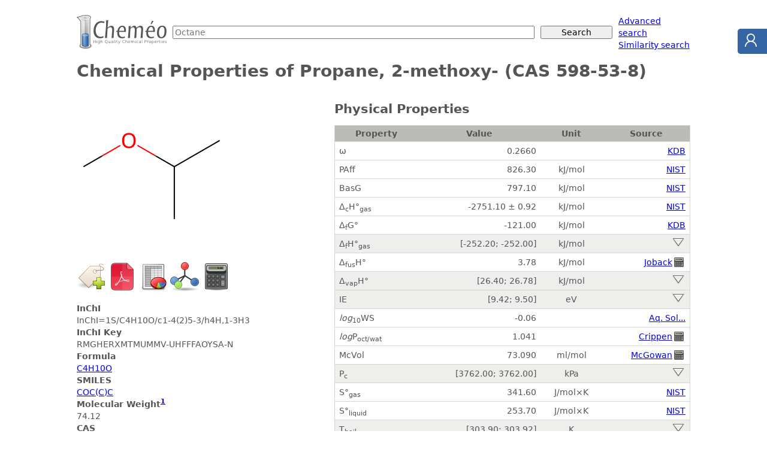

--- FILE ---
content_type: text/html; charset=utf-8
request_url: https://www.chemeo.com/cid/32-736-9/Propane-2-methoxy
body_size: 62722
content:

<!DOCTYPE html>
<html lang="en"><head>
<meta charset="utf-8">
<meta name="viewport" content="width=device-width, initial-scale=1">
<title>Propane, 2-methoxy- (CAS 598-53-8) - Chemical &amp; Physical Properties by Cheméo</title>
<link rel="stylesheet" href="/static/css/style.css" />
<link rel="shortcut icon" type="image/icon" href="/static/img/favicon.ico">
<link rel="search" type="application/opensearchdescription+xml" href="/static/opensearch.xml" title="Cheméo Search" />
<meta name="description" content="Chemical and physical properties of Propane, 2-methoxy-." />
<meta property="og:title" content="Propane, 2-methoxy- (CAS 598-53-8)" />
<meta property="og:type" content="article" />
<meta property="og:url" content="https://www.chemeo.com/cid/32-736-9/Propane-2-methoxy" />
<meta property="og:description" content="Chemical and physical properties of Propane, 2-methoxy-." />
<meta property="og:site_name" content="Cheméo" />
<meta property="og:image" content="https://www.chemeo.com/cid/32-736-9/Propane-2-methoxy.png" />
<meta property="og:image:type" content="image/png" />
<meta property="og:image:alt" content="Propane, 2-methoxy-" />

<link rel="alternate" href="/cid/32-736-9/Propane-2-methoxy.pdf" type="application/pdf" media="print" title="Properties of Propane, 2-methoxy- (CAS 598-53-8) as pdf" />
<link rel="alternate" href="/cid/32-736-9/Propane-2-methoxy.xls" type="application/vnd.openxmlformats-officedocument.spreadsheetml.sheet" media="all" title="Properties of Propane, 2-methoxy- (CAS 598-53-8) as Excel file" />
<script type="text/javascript" src="/static/js/dygraph.min.js"></script>
<link rel="stylesheet" href="/static/css/dygraph.css" />
</head>
<body>

<form action="/search" method="get">
<div id="hd-search">
  <div class="hd-search-logo">
    <a href="/"><img src="/static/img/logo-small.png" alt="High Quality Chemical Properties" width="150" height="57" /></a>
  </div>
  <div class="hd-search-input">
    <input type="text" name="q" placeholder="Octane" />
  </div>
  <div class="hd-search-button">
    <input type="submit" value="Search" placeholder="Octane" />
  </div>
  <div class="hd-search-extra">
    <span>
      <a href="/advanced">Advanced search</a><br>
      <a href="/similar">Similarity search</a>
    </span>
  </div>
</div>
</form>



<div id="title">
  <h1>Chemical Properties of Propane, 2-methoxy- (CAS 598-53-8)</h1>
</div>

<div class="container">
<div id="details-sidebar">

 

 

<p>
  <a href="/cid/32-736-9/Propane-2-methoxy"><img class="comp-drawing" src="/cid/32-736-9/Propane-2-methoxy.png" title="Propane, 2-methoxy-"  alt="Propane, 2-methoxy-" /></a>
</p>


<div class="icons">
  <form method="post" action="/worklist/cid/32-736-9/add?r=%2fcid%2f32-736-9%2fPropane-2-methoxy"  style="display: inline;">
    <input type="image" src="/static/img/addtag.png" width="48" height="48" title="Add to worklist" />
    <input type="hidden" name="csrf_token" value="2/QkqKPIHhkK/MDHtH3MbD8yx0lfqj6e1H8qrmw/VPDdsn5yS5dngTzlym4kvu69HN7fSU&#43;agiy5ndlyrNSxrw==" />
  </form>
<a title="Download as PDF file" href="/cid/32-736-9/Propane-2-methoxy.pdf"><img alt="PDF" src="/static/img/pdf-m.png" width="48" height="48"></a>
<a title="Download as Excel file" href="/cid/32-736-9/Propane-2-methoxy.xls"><img alt="Excel" src="/static/img/spreadsheet-m.png" width="48" height="48"></a>
<a title="Download as 2D mole file" href="/cid/32-736-9/Propane-2-methoxy.2dmol"><img alt="Molecule" src="/static/img/mole-m.png" width="48" height="48"></a>
<a title="Predict Properties" href="/predict?smiles=COC%28C%29C"><img alt="Calculator" src="/static/img/calculator-m.png" width="48" height="48"></a>
</div>

<dl>
   
  <dt>InChI</dt>
  <dd>InChI=1S/C4H10O/c1-4(2)5-3/h4H,1-3H3</dd>
   
  <dt>InChI Key</dt>
  <dd>RMGHERXMTMUMMV-UHFFFAOYSA-N</dd>
   
  <dt>Formula</dt>
  <dd><a href="/search?q=C4H10O">C4H10O</a></dd>
   
  <dt>SMILES</dt>
  <dd>
    <a href="/similar?smiles=COC%28C%29C"
      >COC(C)C</a
    >
  </dd>
   
  <dt>
    Molecular Weight<sup><a href="#mw_calc_i">1</a></sup>
  </dt>
  <dd>74.12</dd>
   
  <dt>CAS</dt>
  <dd>598-53-8</dd>
   
  <dt>Other Names</dt>
  <dd>
    <ul>
      
      <li>2-METHOXYPROPANE</li>
      <li>Ether, isopropyl methyl</li>
      <li>ISOPROPYL METHYL ETHER</li>
      <li>Isopryl</li>
      <li>Methyl isopropyl ether</li>
      <li>i-C3H7OCH3</li>
    </ul>
  </dd>
  
</dl>



<ul class="note"> 
<li><strong> ω </strong>: Acentric Factor.</li>
<li><strong> PAff </strong>: Proton affinity (kJ/mol).</li>
<li><strong> BasG </strong>: Gas basicity (kJ/mol).</li>
<li><strong> Δ<sub>c</sub>H°<sub>gas</sub> </strong>: Standard gas enthalpy of combustion (kJ/mol).</li>
<li><strong> C<sub>p,gas</sub> </strong>: Ideal gas heat capacity (J/mol×K).</li>
<li><strong> C<sub>p,liquid</sub> </strong>: Liquid phase heat capacity (J/mol×K).</li>
<li><strong> η </strong>: Dynamic viscosity (Pa×s).</li>
<li><strong> Δ<sub>f</sub>G° </strong>: Standard Gibbs free energy of formation (kJ/mol).</li>
<li><strong> Δ<sub>f</sub>H°<sub>gas</sub> </strong>: Enthalpy of formation at standard conditions (kJ/mol).</li>
<li><strong> Δ<sub>fus</sub>H° </strong>: Enthalpy of fusion at standard conditions (kJ/mol).</li>
<li><strong> Δ<sub>fus</sub>H </strong>: Enthalpy of fusion at a given temperature (kJ/mol).</li>
<li><strong> Δ<sub>vap</sub>H° </strong>: Enthalpy of vaporization at standard conditions (kJ/mol).</li>
<li><strong> Δ<sub>vap</sub>H </strong>: Enthalpy of vaporization at a given temperature (kJ/mol).</li>
<li><strong> IE </strong>: Ionization energy (eV).</li>
<li><strong> <em>log</em><sub>10</sub>WS </strong>: Log10 of Water solubility in mol/l.</li>
<li><strong> <em>log</em>P<sub>oct/wat</sub> </strong>: Octanol/Water partition coefficient.</li>
<li><strong> McVol </strong>: McGowan's characteristic volume (ml/mol).</li>
<li><strong> P<sub>c</sub> </strong>: Critical Pressure (kPa).</li>
<li><strong> P<sub>vap</sub> </strong>: Vapor pressure (kPa).</li>
<li><strong> ρ<sub>l</sub> </strong>: Liquid Density (kg/m<sup>3</sup>).</li>
<li><strong> S°<sub>gas</sub> </strong>: Molar entropy at standard conditions (J/mol×K).</li>
<li><strong> S°<sub>liquid</sub> </strong>: Liquid phase molar entropy at standard conditions (J/mol×K).</li>
<li><strong> T<sub>boil</sub> </strong>: Normal Boiling Point Temperature (K).</li>
<li><strong> T<sub>c</sub> </strong>: Critical Temperature (K).</li>
<li><strong> T<sub>fus</sub> </strong>: Normal melting (fusion) point (K).</li>
<li><strong> T<sub>triple</sub> </strong>: Triple Point Temperature (K).</li>
<li><strong> V<sub>c</sub> </strong>: Critical Volume (m<sup>3</sup>/kmol).</li>

<li id="mw_calc_i"><strong><sup>1</sup></strong>: Molecular weight from the <a href="http://www.chem.qmul.ac.uk/iupac/AtWt/">IUPAC atomic weights tables</a>.</li>
</ul>


 
<div class="ceondo"><div>Cheméo is a service of <a href="https://www.ceondo.com">Céondo GmbH</a>, since 2007, we provide <a href="https://www.ceondo.com/services/">simulation, modelling and software development services</a> for the industry.
    Do not hesitate to <a href="https://www.ceondo.com/about/">contact us</a> for your projects.</div></div>


</div> 

<div id="details-content">


<noscript><div class="warning">Please note that you need to enable javascript to get access to all the properties. Here is <a href="http://support.microsoft.com/gp/howtoscript">how to do it for Internet Explorer</a> and <a href="http://support.mozilla.com/en-US/kb/Javascript">for Firefox</a>.</div>
</noscript>
 








<h2 >
    Physical Properties
</h2>
<table summary=" " class="props details">
    <thead>
        <tr>
            <th>Property</th>
            <th>Value</th>
            <th>Unit</th>
            <th>Source</th>
        </tr>
    </thead> 

    <tr>
        <td><span title="Acentric Factor">ω</span></td>
        <td class="r">0.2660</td>
        <td class="c"></td>
        <td class="r">
            <a href="#ref-kdb-pure" >KDB</a>
        </td>
    </tr> 

    <tr>
        <td><span title="Proton affinity">PAff</span></td>
        <td class="r">826.30</td>
        <td class="c">kJ/mol</td>
        <td class="r">
            <a href="#ref-nist-webbook" >NIST</a>
        </td>
    </tr> 

    <tr>
        <td><span title="Gas basicity">BasG</span></td>
        <td class="r">797.10</td>
        <td class="c">kJ/mol</td>
        <td class="r">
            <a href="#ref-nist-webbook" >NIST</a>
        </td>
    </tr> 

    <tr>
        <td><span title="Standard gas enthalpy of combustion">Δ<sub>c</sub>H°<sub>gas</sub></span></td>
        <td class="r">-2751.10 &plusmn; 0.92</td>
        <td class="c">kJ/mol</td>
        <td class="r">
            <a href="#ref-nist-webbook" >NIST</a>
        </td>
    </tr> 

    <tr>
        <td><span title="Standard Gibbs free energy of formation">Δ<sub>f</sub>G°</span></td>
        <td class="r">-121.00</td>
        <td class="c">kJ/mol</td>
        <td class="r">
            <a href="#ref-kdb-pure" >KDB</a>
        </td>
    </tr>
    <tr class="intline">
        <td><span title="Enthalpy of formation at standard conditions">Δ<sub>f</sub>H°<sub>gas</sub></span></td>
        <td class="r" title="mean: -252.10 (2 values)">[-252.20; -252.00]</td>
        <td class="c">kJ/mol</td>
        <td class="r">
            <a class="clickshow show_prop_hf prop_hf" title="Show all the properties" href="#"><img src="/static/img/show.png" alt="Show" width="24" height="15" /></a>
            <a class="hide clickhide hide_prop_hf prop_hf" href="#" title="Hide all the properties"><img src="/static/img/hide.png" alt="Hide" width="24" height="15" /></a>
        </td>
    </tr>
 

    <tr class="hide prop_hf">
        <td><span title="Enthalpy of formation at standard conditions">Δ<sub>f</sub>H°<sub>gas</sub></span></td>
        <td class="r">-252.20</td>
        <td class="c">kJ/mol</td>
        <td class="r">
            <a href="#ref-kdb-pure" >KDB</a>
        </td>
    </tr>
    <tr class="hide prop_hf">
        <td><span title="Enthalpy of formation at standard conditions">Δ<sub>f</sub>H°<sub>gas</sub></span></td>
        <td class="r">-252.00 &plusmn; 0.96</td>
        <td class="c">kJ/mol</td>
        <td class="r">
            <a href="#ref-nist-webbook" >NIST</a>
        </td>
    </tr> 

    <tr>
        <td><span title="Enthalpy of fusion at standard conditions">Δ<sub>fus</sub>H°</span></td>
        <td class="r">3.78</td>
        <td class="c">kJ/mol</td>
        <td class="r">
            <a href="#ref-joback" >Joback</a> <span title="Calculated Property" class="sprite"><span class="sprite-calculator">Calculated Property</span></span>
        </td>
    </tr>
    <tr class="intline">
        <td><span title="Enthalpy of vaporization at standard conditions">Δ<sub>vap</sub>H°</span></td>
        <td class="r" title="mean: 26.50 (4 values)">[26.40; 26.78]</td>
        <td class="c">kJ/mol</td>
        <td class="r">
            <a class="clickshow show_prop_hvap prop_hvap" title="Show all the properties" href="#"><img src="/static/img/show.png" alt="Show" width="24" height="15" /></a>
            <a class="hide clickhide hide_prop_hvap prop_hvap" href="#" title="Hide all the properties"><img src="/static/img/hide.png" alt="Hide" width="24" height="15" /></a>
        </td>
    </tr>
 

    <tr class="hide prop_hvap">
        <td><span title="Enthalpy of vaporization at standard conditions">Δ<sub>vap</sub>H°</span></td>
        <td class="r">26.78</td>
        <td class="c">kJ/mol</td>
        <td class="r">
            <a href="#ref-nist-webbook" >NIST</a>
        </td>
    </tr>
    <tr class="hide prop_hvap">
        <td><span title="Enthalpy of vaporization at standard conditions">Δ<sub>vap</sub>H°</span></td>
        <td class="r">26.41</td>
        <td class="c">kJ/mol</td>
        <td class="r">
            <a href="#ref-nist-webbook" >NIST</a>
        </td>
    </tr>
    <tr class="hide prop_hvap">
        <td><span title="Enthalpy of vaporization at standard conditions">Δ<sub>vap</sub>H°</span></td>
        <td class="r">26.40 &plusmn; 0.10</td>
        <td class="c">kJ/mol</td>
        <td class="r">
            <a href="#ref-nist-webbook" >NIST</a>
        </td>
    </tr>
    <tr class="hide prop_hvap">
        <td><span title="Enthalpy of vaporization at standard conditions">Δ<sub>vap</sub>H°</span></td>
        <td class="r">26.40</td>
        <td class="c">kJ/mol</td>
        <td class="r">
            <a href="#ref-nist-webbook" >NIST</a>
        </td>
    </tr>
    <tr class="intline">
        <td><span title="Ionization energy">IE</span></td>
        <td class="r" title="mean: 9.45 (4 values)">[9.42; 9.50]</td>
        <td class="c">eV</td>
        <td class="r">
            <a class="clickshow show_prop_ie prop_ie" title="Show all the properties" href="#"><img src="/static/img/show.png" alt="Show" width="24" height="15" /></a>
            <a class="hide clickhide hide_prop_ie prop_ie" href="#" title="Hide all the properties"><img src="/static/img/hide.png" alt="Hide" width="24" height="15" /></a>
        </td>
    </tr>
 

    <tr class="hide prop_ie">
        <td><span title="Ionization energy">IE</span></td>
        <td class="r">9.45 &plusmn; 0.04</td>
        <td class="c">eV</td>
        <td class="r">
            <a href="#ref-nist-webbook" >NIST</a>
        </td>
    </tr>
    <tr class="hide prop_ie">
        <td><span title="Ionization energy">IE</span></td>
        <td class="r">9.50</td>
        <td class="c">eV</td>
        <td class="r">
            <a href="#ref-nist-webbook" >NIST</a>
        </td>
    </tr>
    <tr class="hide prop_ie">
        <td><span title="Ionization energy">IE</span></td>
        <td class="r">9.42 &plusmn; 0.07</td>
        <td class="c">eV</td>
        <td class="r">
            <a href="#ref-nist-webbook" >NIST</a>
        </td>
    </tr>
    <tr class="hide prop_ie">
        <td><span title="Ionization energy">IE</span></td>
        <td class="r">9.42</td>
        <td class="c">eV</td>
        <td class="r">
            <a href="#ref-nist-webbook" >NIST</a>
        </td>
    </tr> 

    <tr>
        <td><span title="Log10 of Water solubility in mol/l"><em>log</em><sub>10</sub>WS</span></td>
        <td class="r">-0.06</td>
        <td class="c"></td>
        <td class="r">
            <a href="#ref-log10ws-aqueousdataset002-xlsx"  title="Aq. Solubility Prediction" >Aq. Sol...</a>
        </td>
    </tr> 

    <tr>
        <td><span title="Octanol/Water partition coefficient"><em>log</em>P<sub>oct/wat</sub></span></td>
        <td class="r">1.041</td>
        <td class="c"></td>
        <td class="r">
            <a href="#ref-crippen" >Crippen</a> <span title="Calculated Property" class="sprite"><span class="sprite-calculator">Calculated Property</span></span>
        </td>
    </tr> 

    <tr>
        <td><span title="McGowan&#39;s characteristic volume">McVol</span></td>
        <td class="r">73.090</td>
        <td class="c">ml/mol</td>
        <td class="r">
            <a href="#ref-mcgowan" >McGowan</a> <span title="Calculated Property" class="sprite"><span class="sprite-calculator">Calculated Property</span></span>
        </td>
    </tr>
    <tr class="intline">
        <td><span title="Critical Pressure">P<sub>c</sub></span></td>
        <td class="r" title="mean: 3762.00 (2 values)">[3762.00; 3762.00]</td>
        <td class="c">kPa</td>
        <td class="r">
            <a class="clickshow show_prop_pc prop_pc" title="Show all the properties" href="#"><img src="/static/img/show.png" alt="Show" width="24" height="15" /></a>
            <a class="hide clickhide hide_prop_pc prop_pc" href="#" title="Hide all the properties"><img src="/static/img/hide.png" alt="Hide" width="24" height="15" /></a>
        </td>
    </tr>
 

    <tr class="hide prop_pc">
        <td><span title="Critical Pressure">P<sub>c</sub></span></td>
        <td class="r">3762.00</td>
        <td class="c">kPa</td>
        <td class="r">
            <a href="#ref-kdb-pure" >KDB</a>
        </td>
    </tr>
    <tr class="hide prop_pc">
        <td><span title="Critical Pressure">P<sub>c</sub></span></td>
        <td class="r">3762.00 &plusmn; 4.00</td>
        <td class="c">kPa</td>
        <td class="r">
            <a href="#ref-nist-webbook" >NIST</a>
        </td>
    </tr> 

    <tr>
        <td><span title="Molar entropy at standard conditions">S°<sub>gas</sub></span></td>
        <td class="r">341.60</td>
        <td class="c">J/mol×K</td>
        <td class="r">
            <a href="#ref-nist-webbook" >NIST</a>
        </td>
    </tr> 

    <tr>
        <td><span title="Liquid phase molar entropy at standard conditions">S°<sub>liquid</sub></span></td>
        <td class="r">253.70</td>
        <td class="c">J/mol×K</td>
        <td class="r">
            <a href="#ref-nist-webbook" >NIST</a>
        </td>
    </tr>
    <tr class="intline">
        <td><span title="Normal Boiling Point Temperature">T<sub>boil</sub></span></td>
        <td class="r" title="mean: 303.91 (2 values)">[303.90; 303.92]</td>
        <td class="c">K</td>
        <td class="r">
            <a class="clickshow show_prop_tb prop_tb" title="Show all the properties" href="#"><img src="/static/img/show.png" alt="Show" width="24" height="15" /></a>
            <a class="hide clickhide hide_prop_tb prop_tb" href="#" title="Hide all the properties"><img src="/static/img/hide.png" alt="Hide" width="24" height="15" /></a>
        </td>
    </tr>
 

    <tr class="hide prop_tb">
        <td><span title="Normal Boiling Point Temperature">T<sub>boil</sub></span></td>
        <td class="r">303.92</td>
        <td class="c">K</td>
        <td class="r">
            <a href="#ref-kdb-pure" >KDB</a>
        </td>
    </tr>
    <tr class="hide prop_tb">
        <td><span title="Normal Boiling Point Temperature">T<sub>boil</sub></span></td>
        <td class="r">303.90</td>
        <td class="c">K</td>
        <td class="r">
            <a href="#ref-nist-webbook" >NIST</a>
        </td>
    </tr>
    <tr class="intline">
        <td><span title="Critical Temperature">T<sub>c</sub></span></td>
        <td class="r" title="mean: 464.49 (3 values)">[464.48; 464.50]</td>
        <td class="c">K</td>
        <td class="r">
            <a class="clickshow show_prop_tc prop_tc" title="Show all the properties" href="#"><img src="/static/img/show.png" alt="Show" width="24" height="15" /></a>
            <a class="hide clickhide hide_prop_tc prop_tc" href="#" title="Hide all the properties"><img src="/static/img/hide.png" alt="Hide" width="24" height="15" /></a>
        </td>
    </tr>
 

    <tr class="hide prop_tc">
        <td><span title="Critical Temperature">T<sub>c</sub></span></td>
        <td class="r">464.48</td>
        <td class="c">K</td>
        <td class="r">
            <a href="#ref-kdb-pure" >KDB</a>
        </td>
    </tr>
    <tr class="hide prop_tc">
        <td><span title="Critical Temperature">T<sub>c</sub></span></td>
        <td class="r">464.50</td>
        <td class="c">K</td>
        <td class="r">
            <a href="#ref-nist-webbook" >NIST</a>
        </td>
    </tr>
    <tr class="hide prop_tc">
        <td><span title="Critical Temperature">T<sub>c</sub></span></td>
        <td class="r">464.48 &plusmn; 0.20</td>
        <td class="c">K</td>
        <td class="r">
            <a href="#ref-nist-webbook" >NIST</a>
        </td>
    </tr> 

    <tr>
        <td><span title="Normal melting (fusion) point">T<sub>fus</sub></span></td>
        <td class="r">142.07</td>
        <td class="c">K</td>
        <td class="r">
            <a href="#ref-joback" >Joback</a> <span title="Calculated Property" class="sprite"><span class="sprite-calculator">Calculated Property</span></span>
        </td>
    </tr>
    <tr class="intline">
        <td><span title="Triple Point Temperature">T<sub>triple</sub></span></td>
        <td class="r" title="mean: 126.31 (3 values)">[123.06; 127.93]</td>
        <td class="c">K</td>
        <td class="r">
            <a class="clickshow show_prop_tt prop_tt" title="Show all the properties" href="#"><img src="/static/img/show.png" alt="Show" width="24" height="15" /></a>
            <a class="hide clickhide hide_prop_tt prop_tt" href="#" title="Hide all the properties"><img src="/static/img/hide.png" alt="Hide" width="24" height="15" /></a>
        </td>
    </tr>
 

    <tr class="hide prop_tt">
        <td><span title="Triple Point Temperature">T<sub>triple</sub></span></td>
        <td class="r">127.93 &plusmn; 0.05</td>
        <td class="c">K</td>
        <td class="r">
            <a href="#ref-nist-webbook" >NIST</a>
        </td>
    </tr>
    <tr class="hide prop_tt">
        <td><span title="Triple Point Temperature">T<sub>triple</sub></span></td>
        <td class="r">127.93 &plusmn; 0.05</td>
        <td class="c">K</td>
        <td class="r">
            <a href="#ref-nist-webbook" >NIST</a>
        </td>
    </tr>
    <tr class="hide prop_tt">
        <td><span title="Triple Point Temperature">T<sub>triple</sub></span></td>
        <td class="r">123.06 &plusmn; 0.10</td>
        <td class="c">K</td>
        <td class="r">
            <a href="#ref-nist-webbook" >NIST</a>
        </td>
    </tr> 

    <tr>
        <td><span title="Critical Volume">V<sub>c</sub></span></td>
        <td class="r">0.272</td>
        <td class="c">m<sup>3</sup>/kmol</td>
        <td class="r">
            <a href="#ref-joback" >Joback</a> <span title="Calculated Property" class="sprite"><span class="sprite-calculator">Calculated Property</span></span>
        </td>
    </tr>
</table> 
 



<h2 >
    Temperature Dependent Properties
</h2>
<table summary=" " class="props details">
<thead>
<tr>
<th>Property</th>
<th>Value</th>
<th>Unit</th>
<th>Temperature (K)</th>
<th>Source</th>
</tr>
</thead>




 
<tr class="intline"><td><span title="Ideal gas heat capacity">C<sub>p,gas</sub></span></td>
<td class="r" title="7 values">[116.25; 158.04]</td>
<td class="c">J/mol×K</td>
<td class="r">[312.90; 480.53]</td>
<td class="r"><a class="clickshow show_prop_tdep_cpg prop_tdep_cpg" title="Show all the properties" href="#"><img src="/static/img/show.png" alt="Show" width="24" height="15" /></a>
<a class="hide clickhide hide_prop_tdep_cpg prop_tdep_cpg" href="#" title="Hide all the properties"><img src="/static/img/hide.png" alt="Hide" width="24" height="15" /></a>
</td>
</tr>

<tr class="hide prop_tdep_cpg"><td colspan="5" class="c">
<div id="graphdiv_tdep_cpg" style="margin: 1em;"></div>
<script type="text/javascript">
    g = new Dygraph(
    document.getElementById("graphdiv_tdep_cpg"),
            "T(K), Ideal gas heat capacity\n" +
    "312.90,116.25167283347788\n" +
    "340.84,123.63508623586515\n" +
    "368.78,130.8540776500218\n" +
    "396.71,137.90617417081413\n" +
    "424.65,144.78890289310854\n" +
    "452.59,151.4997909117714\n" +
    "480.53,158.036365321669\n" +
    "",
    {
      connectSeparatedPoints: false,
      drawPoints: true,
      strokeWidth: 0.0,
      pointSize: 3,
      xRangePad: 10,
      ylabel: "Ideal gas heat capacity (J\/mol×K)",
      yLabelHeight: 6,
      xlabel: "T(K)",
      xLabelHeight: 14,
      drawGrid : true,
      colors: ["#00f"],
      legend: "always",
      showLabelsOnHighlight: false,
    }
  );
</script>
</td></tr>
 
 


<tr class="hide prop_tdep_cpg">
    <td><span title="Ideal gas heat capacity">C<sub>p,gas</sub></span></td>
    <td class="r">116.25</td>
    <td class="c">J/mol×K</td>
    <td class="r">312.90</td><td class="r">
        <a href="#ref-joback" >Joback</a> <span title="Calculated Property" class="sprite"><span class="sprite-calculator">Calculated Property</span></span>
    </td>
</tr>
<tr class="hide prop_tdep_cpg">
    <td><span title="Ideal gas heat capacity">C<sub>p,gas</sub></span></td>
    <td class="r">123.64</td>
    <td class="c">J/mol×K</td>
    <td class="r">340.84</td><td class="r">
        <a href="#ref-joback" >Joback</a> <span title="Calculated Property" class="sprite"><span class="sprite-calculator">Calculated Property</span></span>
    </td>
</tr>
<tr class="hide prop_tdep_cpg">
    <td><span title="Ideal gas heat capacity">C<sub>p,gas</sub></span></td>
    <td class="r">130.85</td>
    <td class="c">J/mol×K</td>
    <td class="r">368.78</td><td class="r">
        <a href="#ref-joback" >Joback</a> <span title="Calculated Property" class="sprite"><span class="sprite-calculator">Calculated Property</span></span>
    </td>
</tr>
<tr class="hide prop_tdep_cpg">
    <td><span title="Ideal gas heat capacity">C<sub>p,gas</sub></span></td>
    <td class="r">137.91</td>
    <td class="c">J/mol×K</td>
    <td class="r">396.71</td><td class="r">
        <a href="#ref-joback" >Joback</a> <span title="Calculated Property" class="sprite"><span class="sprite-calculator">Calculated Property</span></span>
    </td>
</tr>
<tr class="hide prop_tdep_cpg">
    <td><span title="Ideal gas heat capacity">C<sub>p,gas</sub></span></td>
    <td class="r">144.79</td>
    <td class="c">J/mol×K</td>
    <td class="r">424.65</td><td class="r">
        <a href="#ref-joback" >Joback</a> <span title="Calculated Property" class="sprite"><span class="sprite-calculator">Calculated Property</span></span>
    </td>
</tr>
<tr class="hide prop_tdep_cpg">
    <td><span title="Ideal gas heat capacity">C<sub>p,gas</sub></span></td>
    <td class="r">151.50</td>
    <td class="c">J/mol×K</td>
    <td class="r">452.59</td><td class="r">
        <a href="#ref-joback" >Joback</a> <span title="Calculated Property" class="sprite"><span class="sprite-calculator">Calculated Property</span></span>
    </td>
</tr>
<tr class="hide prop_tdep_cpg">
    <td><span title="Ideal gas heat capacity">C<sub>p,gas</sub></span></td>
    <td class="r">158.04</td>
    <td class="c">J/mol×K</td>
    <td class="r">480.53</td><td class="r">
        <a href="#ref-joback" >Joback</a> <span title="Calculated Property" class="sprite"><span class="sprite-calculator">Calculated Property</span></span>
    </td>
</tr>



 


<tr>
    <td><span title="Liquid phase heat capacity">C<sub>p,liquid</sub></span></td>
    <td class="r">161.90</td>
    <td class="c">J/mol×K</td>
    <td class="r">298.15</td><td class="r">
        <a href="#ref-nist-webbook" >NIST</a>
    </td>
</tr>



 
<tr class="intline"><td><span title="Dynamic viscosity">η</span></td>
<td class="r" title="7 values">[0.0001944; 0.0050393]</td>
<td class="c">Pa×s</td>
<td class="r">[142.07; 312.90]</td>
<td class="r"><a class="clickshow show_prop_tdep_dvisc prop_tdep_dvisc" title="Show all the properties" href="#"><img src="/static/img/show.png" alt="Show" width="24" height="15" /></a>
<a class="hide clickhide hide_prop_tdep_dvisc prop_tdep_dvisc" href="#" title="Hide all the properties"><img src="/static/img/hide.png" alt="Hide" width="24" height="15" /></a>
</td>
</tr>

<tr class="hide prop_tdep_dvisc"><td colspan="5" class="c">
<div id="graphdiv_tdep_dvisc" style="margin: 1em;"></div>
<script type="text/javascript">
    g = new Dygraph(
    document.getElementById("graphdiv_tdep_dvisc"),
            "T(K), Dynamic viscosity\n" +
    "142.07,0.005039266617047164\n" +
    "170.54,0.0018625578602578581\n" +
    "199.01,0.0009152364376839444\n" +
    "227.48,0.0005372775916472772\n" +
    "255.96,0.0003550828908571183\n" +
    "284.43,0.00025495940094850153\n" +
    "312.90,0.00019444310430620046\n" +
    "",
    {
      connectSeparatedPoints: false,
      drawPoints: true,
      strokeWidth: 0.0,
      pointSize: 3,
      xRangePad: 10,
      ylabel: "Dynamic viscosity (Pa×s)",
      yLabelHeight: 6,
      xlabel: "T(K)",
      xLabelHeight: 14,
      drawGrid : true,
      colors: ["#00f"],
      legend: "always",
      showLabelsOnHighlight: false,
    }
  );
</script>
</td></tr>
 
 


<tr class="hide prop_tdep_dvisc">
    <td><span title="Dynamic viscosity">η</span></td>
    <td class="r">0.0050393</td>
    <td class="c">Pa×s</td>
    <td class="r">142.07</td><td class="r">
        <a href="#ref-joback" >Joback</a> <span title="Calculated Property" class="sprite"><span class="sprite-calculator">Calculated Property</span></span>
    </td>
</tr>
<tr class="hide prop_tdep_dvisc">
    <td><span title="Dynamic viscosity">η</span></td>
    <td class="r">0.0018626</td>
    <td class="c">Pa×s</td>
    <td class="r">170.54</td><td class="r">
        <a href="#ref-joback" >Joback</a> <span title="Calculated Property" class="sprite"><span class="sprite-calculator">Calculated Property</span></span>
    </td>
</tr>
<tr class="hide prop_tdep_dvisc">
    <td><span title="Dynamic viscosity">η</span></td>
    <td class="r">0.0009152</td>
    <td class="c">Pa×s</td>
    <td class="r">199.01</td><td class="r">
        <a href="#ref-joback" >Joback</a> <span title="Calculated Property" class="sprite"><span class="sprite-calculator">Calculated Property</span></span>
    </td>
</tr>
<tr class="hide prop_tdep_dvisc">
    <td><span title="Dynamic viscosity">η</span></td>
    <td class="r">0.0005373</td>
    <td class="c">Pa×s</td>
    <td class="r">227.48</td><td class="r">
        <a href="#ref-joback" >Joback</a> <span title="Calculated Property" class="sprite"><span class="sprite-calculator">Calculated Property</span></span>
    </td>
</tr>
<tr class="hide prop_tdep_dvisc">
    <td><span title="Dynamic viscosity">η</span></td>
    <td class="r">0.0003551</td>
    <td class="c">Pa×s</td>
    <td class="r">255.96</td><td class="r">
        <a href="#ref-joback" >Joback</a> <span title="Calculated Property" class="sprite"><span class="sprite-calculator">Calculated Property</span></span>
    </td>
</tr>
<tr class="hide prop_tdep_dvisc">
    <td><span title="Dynamic viscosity">η</span></td>
    <td class="r">0.0002550</td>
    <td class="c">Pa×s</td>
    <td class="r">284.43</td><td class="r">
        <a href="#ref-joback" >Joback</a> <span title="Calculated Property" class="sprite"><span class="sprite-calculator">Calculated Property</span></span>
    </td>
</tr>
<tr class="hide prop_tdep_dvisc">
    <td><span title="Dynamic viscosity">η</span></td>
    <td class="r">0.0001944</td>
    <td class="c">Pa×s</td>
    <td class="r">312.90</td><td class="r">
        <a href="#ref-joback" >Joback</a> <span title="Calculated Property" class="sprite"><span class="sprite-calculator">Calculated Property</span></span>
    </td>
</tr>



 
<tr class="intline"><td><span title="Enthalpy of fusion at a given temperature">Δ<sub>fus</sub>H</span></td>
<td class="r" title="2 values">[5.85; 5.85]</td>
<td class="c">kJ/mol</td>
<td class="r">[127.30; 127.30]</td>
<td class="r"><a class="clickshow show_prop_tdep_hfust prop_tdep_hfust" title="Show all the properties" href="#"><img src="/static/img/show.png" alt="Show" width="24" height="15" /></a>
<a class="hide clickhide hide_prop_tdep_hfust prop_tdep_hfust" href="#" title="Hide all the properties"><img src="/static/img/hide.png" alt="Hide" width="24" height="15" /></a>
</td>
</tr>
 
 


<tr class="hide prop_tdep_hfust">
    <td><span title="Enthalpy of fusion at a given temperature">Δ<sub>fus</sub>H</span></td>
    <td class="r">5.85</td>
    <td class="c">kJ/mol</td>
    <td class="r">127.30</td><td class="r">
        <a href="#ref-nist-webbook" >NIST</a>
    </td>
</tr>
<tr class="hide prop_tdep_hfust">
    <td><span title="Enthalpy of fusion at a given temperature">Δ<sub>fus</sub>H</span></td>
    <td class="r">5.85</td>
    <td class="c">kJ/mol</td>
    <td class="r">127.30</td><td class="r">
        <a href="#ref-nist-webbook" >NIST</a>
    </td>
</tr>



 
<tr class="intline"><td><span title="Enthalpy of vaporization at a given temperature">Δ<sub>vap</sub>H</span></td>
<td class="r" title="3 values">[26.05; 28.80]</td>
<td class="c">kJ/mol</td>
<td class="r">[287.50; 303.90]</td>
<td class="r"><a class="clickshow show_prop_tdep_hvapt prop_tdep_hvapt" title="Show all the properties" href="#"><img src="/static/img/show.png" alt="Show" width="24" height="15" /></a>
<a class="hide clickhide hide_prop_tdep_hvapt prop_tdep_hvapt" href="#" title="Hide all the properties"><img src="/static/img/hide.png" alt="Hide" width="24" height="15" /></a>
</td>
</tr>
 
 


<tr class="hide prop_tdep_hvapt">
    <td><span title="Enthalpy of vaporization at a given temperature">Δ<sub>vap</sub>H</span></td>
    <td class="r">28.80</td>
    <td class="c">kJ/mol</td>
    <td class="r">287.50</td><td class="r">
        <a href="#ref-nist-webbook" >NIST</a>
    </td>
</tr>
<tr class="hide prop_tdep_hvapt">
    <td><span title="Enthalpy of vaporization at a given temperature">Δ<sub>vap</sub>H</span></td>
    <td class="r">28.40</td>
    <td class="c">kJ/mol</td>
    <td class="r">292.50</td><td class="r">
        <a href="#ref-nist-webbook" >NIST</a>
    </td>
</tr>
<tr class="hide prop_tdep_hvapt">
    <td><span title="Enthalpy of vaporization at a given temperature">Δ<sub>vap</sub>H</span></td>
    <td class="r">26.05</td>
    <td class="c">kJ/mol</td>
    <td class="r">303.90</td><td class="r">
        <a href="#ref-nist-webbook" >NIST</a>
    </td>
</tr>



 


<tr>
    <td><span title="Liquid Density">ρ<sub>l</sub></span></td>
    <td class="r">724.00</td>
    <td class="c">kg/m<sup>3</sup></td>
    <td class="r">288.00</td><td class="r">
        <a href="#ref-kdb-pure" >KDB</a>
    </td>
</tr>
</table>
 

 


 
<h2 >
    Correlations
</h2>





<table summary=" " class="props details">
<thead>
<tr>
<th>Property</th>
<th>Value</th>
<th>Unit</th>
<th>Temperature (K)</th>
<th>Source</th>
</tr>
</thead>




<tr class="intline"><td><span title="Vapor pressure">P<sub>vap</sub></span></td>
<td class="r" title="10 values">[1.33; 202.69]</td>
<td class="c">kPa</td>
<td class="r">[220.08; 324.64]</td>
<td class="r">
    <a href="#ref-yaws_antoine_pvap"  title="The Yaws Handbook of Vapor Pressure" >The Yaw...</a>
    <a class="clickshow show_corr_pvap_0 corr_pvap_0" title="Show all the values" href="#"><img src="/static/img/show.png" alt="Show" width="24" height="15" /></a>
<a class="hide clickhide hide_corr_pvap_0 corr_pvap_0" href="#" title="Hide all the values"><img src="/static/img/hide.png" alt="Hide" width="24" height="15" /></a>
</td>
</tr>

<tr class="hide corr_pvap_0"><td colspan="3">Equation</td><td colspan="2">ln(Pvp) = A &#43; B/(T &#43; C)</td></tr><tr class="hide corr_pvap_0"><td colspan="3">Coefficient A</td><td colspan="2">1.45190e&#43;01</td></tr><tr class="hide corr_pvap_0"><td colspan="3">Coefficient B</td><td colspan="2">-2.72698e&#43;03</td></tr><tr class="hide corr_pvap_0"><td colspan="3">Coefficient C</td><td colspan="2">-2.84640e&#43;01</td></tr><tr class="hide corr_pvap_0"><td colspan="3">Temperature range, min.</td><td colspan="2">220.08</td></tr>
<tr class="hide corr_pvap_0"><td colspan="3">Temperature range, max.</td><td colspan="2">324.64</td></tr>
        
</tr>

<tr class="hide corr_pvap_0"><td colspan="5" class="c">
<div id="graphdiv_corr_pvap_0" style="margin: 1em;"></div>
<script type="text/javascript">
    g = new Dygraph(
    document.getElementById("graphdiv_corr_pvap_0"),
            "T(K), Vapor pressure\n" +
    "220.08,1.3330412890640124\n" +
    "231.70,3.007173732596056\n" +
    "243.32,6.212458226511813\n" +
    "254.93,11.913488507501537\n" +
    "266.55,21.439645863654\n" +
    "278.17,36.53014228078478\n" +
    "289.79,59.361811117300604\n" +
    "301.40,92.55772352645783\n" +
    "313.02,139.1766943628719\n" +
    "324.64,202.6853326834982\n" +
    "",
    {
      connectSeparatedPoints: false,
      drawPoints: true,
      strokeWidth: 0.0,
      pointSize: 3,
      xRangePad: 10,
      ylabel: "Vapor pressure (kPa)",
      yLabelHeight: 6,
      xlabel: "T(K)",
      xLabelHeight: 14,
      drawGrid : true,
      colors: ["#00f"],
      legend: "always",
      showLabelsOnHighlight: false,
    }
  );
</script>
</td></tr>


<tr class="hide corr_pvap_0">
    <td><span title="Vapor pressure">P<sub>vap</sub></span></td>
    <td class="r">1.33</td>
    <td class="c">kPa</td>
    <td class="r">220.08</td><td class="r">
        <a href="#ref-" ></a> <span title="Calculated Property" class="sprite"><span class="sprite-calculator">Calculated Property</span></span>
    </td>
</tr>
<tr class="hide corr_pvap_0">
    <td><span title="Vapor pressure">P<sub>vap</sub></span></td>
    <td class="r">3.01</td>
    <td class="c">kPa</td>
    <td class="r">231.70</td><td class="r">
        <a href="#ref-" ></a> <span title="Calculated Property" class="sprite"><span class="sprite-calculator">Calculated Property</span></span>
    </td>
</tr>
<tr class="hide corr_pvap_0">
    <td><span title="Vapor pressure">P<sub>vap</sub></span></td>
    <td class="r">6.21</td>
    <td class="c">kPa</td>
    <td class="r">243.32</td><td class="r">
        <a href="#ref-" ></a> <span title="Calculated Property" class="sprite"><span class="sprite-calculator">Calculated Property</span></span>
    </td>
</tr>
<tr class="hide corr_pvap_0">
    <td><span title="Vapor pressure">P<sub>vap</sub></span></td>
    <td class="r">11.91</td>
    <td class="c">kPa</td>
    <td class="r">254.93</td><td class="r">
        <a href="#ref-" ></a> <span title="Calculated Property" class="sprite"><span class="sprite-calculator">Calculated Property</span></span>
    </td>
</tr>
<tr class="hide corr_pvap_0">
    <td><span title="Vapor pressure">P<sub>vap</sub></span></td>
    <td class="r">21.44</td>
    <td class="c">kPa</td>
    <td class="r">266.55</td><td class="r">
        <a href="#ref-" ></a> <span title="Calculated Property" class="sprite"><span class="sprite-calculator">Calculated Property</span></span>
    </td>
</tr>
<tr class="hide corr_pvap_0">
    <td><span title="Vapor pressure">P<sub>vap</sub></span></td>
    <td class="r">36.53</td>
    <td class="c">kPa</td>
    <td class="r">278.17</td><td class="r">
        <a href="#ref-" ></a> <span title="Calculated Property" class="sprite"><span class="sprite-calculator">Calculated Property</span></span>
    </td>
</tr>
<tr class="hide corr_pvap_0">
    <td><span title="Vapor pressure">P<sub>vap</sub></span></td>
    <td class="r">59.36</td>
    <td class="c">kPa</td>
    <td class="r">289.79</td><td class="r">
        <a href="#ref-" ></a> <span title="Calculated Property" class="sprite"><span class="sprite-calculator">Calculated Property</span></span>
    </td>
</tr>
<tr class="hide corr_pvap_0">
    <td><span title="Vapor pressure">P<sub>vap</sub></span></td>
    <td class="r">92.56</td>
    <td class="c">kPa</td>
    <td class="r">301.40</td><td class="r">
        <a href="#ref-" ></a> <span title="Calculated Property" class="sprite"><span class="sprite-calculator">Calculated Property</span></span>
    </td>
</tr>
<tr class="hide corr_pvap_0">
    <td><span title="Vapor pressure">P<sub>vap</sub></span></td>
    <td class="r">139.18</td>
    <td class="c">kPa</td>
    <td class="r">313.02</td><td class="r">
        <a href="#ref-" ></a> <span title="Calculated Property" class="sprite"><span class="sprite-calculator">Calculated Property</span></span>
    </td>
</tr>
<tr class="hide corr_pvap_0">
    <td><span title="Vapor pressure">P<sub>vap</sub></span></td>
    <td class="r">202.69</td>
    <td class="c">kPa</td>
    <td class="r">324.64</td><td class="r">
        <a href="#ref-" ></a> <span title="Calculated Property" class="sprite"><span class="sprite-calculator">Calculated Property</span></span>
    </td>
</tr>




<tr class="intline"><td><span title="Vapor pressure">P<sub>vap</sub></span></td>
<td class="r" title="10 values">[2.39e-06; 3719.20]</td>
<td class="c">kPa</td>
<td class="r">[127.93; 464.50]</td>
<td class="r">
    <a href="#ref-KDB_vapor_pressure"  title="KDB Vapor Pressure Data" >KDB Vap...</a>
    <a class="clickshow show_corr_pvap_1 corr_pvap_1" title="Show all the values" href="#"><img src="/static/img/show.png" alt="Show" width="24" height="15" /></a>
<a class="hide clickhide hide_corr_pvap_1 corr_pvap_1" href="#" title="Hide all the values"><img src="/static/img/hide.png" alt="Hide" width="24" height="15" /></a>
</td>
</tr>

<tr class="hide corr_pvap_1"><td colspan="3">Equation</td><td colspan="2">ln(Pvp) = A &#43; B/T &#43; C*ln(T) &#43; D*T^2</td></tr><tr class="hide corr_pvap_1"><td colspan="3">Coefficient A</td><td colspan="2">5.79811e&#43;01</td></tr><tr class="hide corr_pvap_1"><td colspan="3">Coefficient B</td><td colspan="2">-5.03717e&#43;03</td></tr><tr class="hide corr_pvap_1"><td colspan="3">Coefficient C</td><td colspan="2">-6.52061e&#43;00</td></tr><tr class="hide corr_pvap_1"><td colspan="3">Coefficient D</td><td colspan="2">5.22467e-06</td></tr><tr class="hide corr_pvap_1"><td colspan="3">Temperature range, min.</td><td colspan="2">127.93</td></tr>
<tr class="hide corr_pvap_1"><td colspan="3">Temperature range, max.</td><td colspan="2">464.50</td></tr>
        
</tr>

<tr class="hide corr_pvap_1"><td colspan="5" class="c">
<div id="graphdiv_corr_pvap_1" style="margin: 1em;"></div>
<script type="text/javascript">
    g = new Dygraph(
    document.getElementById("graphdiv_corr_pvap_1"),
            "T(K), Vapor pressure\n" +
    "127.93,2.3941684741589416e-06\n" +
    "165.33,0.0035144356704913185\n" +
    "202.72,0.2757766218152929\n" +
    "240.12,4.779022292649387\n" +
    "277.52,34.75815812892111\n" +
    "314.91,147.71903394400067\n" +
    "352.31,442.23482959235304\n" +
    "389.71,1044.2051403706378\n" +
    "427.10,2089.866278980667\n" +
    "464.50,3719.1988137675007\n" +
    "",
    {
      connectSeparatedPoints: false,
      drawPoints: true,
      strokeWidth: 0.0,
      pointSize: 3,
      xRangePad: 10,
      ylabel: "Vapor pressure (kPa)",
      yLabelHeight: 6,
      xlabel: "T(K)",
      xLabelHeight: 14,
      drawGrid : true,
      colors: ["#00f"],
      legend: "always",
      showLabelsOnHighlight: false,
    }
  );
</script>
</td></tr>


<tr class="hide corr_pvap_1">
    <td><span title="Vapor pressure">P<sub>vap</sub></span></td>
    <td class="r">2.39e-06</td>
    <td class="c">kPa</td>
    <td class="r">127.93</td><td class="r">
        <a href="#ref-" ></a> <span title="Calculated Property" class="sprite"><span class="sprite-calculator">Calculated Property</span></span>
    </td>
</tr>
<tr class="hide corr_pvap_1">
    <td><span title="Vapor pressure">P<sub>vap</sub></span></td>
    <td class="r">3.51e-03</td>
    <td class="c">kPa</td>
    <td class="r">165.33</td><td class="r">
        <a href="#ref-" ></a> <span title="Calculated Property" class="sprite"><span class="sprite-calculator">Calculated Property</span></span>
    </td>
</tr>
<tr class="hide corr_pvap_1">
    <td><span title="Vapor pressure">P<sub>vap</sub></span></td>
    <td class="r">0.28</td>
    <td class="c">kPa</td>
    <td class="r">202.72</td><td class="r">
        <a href="#ref-" ></a> <span title="Calculated Property" class="sprite"><span class="sprite-calculator">Calculated Property</span></span>
    </td>
</tr>
<tr class="hide corr_pvap_1">
    <td><span title="Vapor pressure">P<sub>vap</sub></span></td>
    <td class="r">4.78</td>
    <td class="c">kPa</td>
    <td class="r">240.12</td><td class="r">
        <a href="#ref-" ></a> <span title="Calculated Property" class="sprite"><span class="sprite-calculator">Calculated Property</span></span>
    </td>
</tr>
<tr class="hide corr_pvap_1">
    <td><span title="Vapor pressure">P<sub>vap</sub></span></td>
    <td class="r">34.76</td>
    <td class="c">kPa</td>
    <td class="r">277.52</td><td class="r">
        <a href="#ref-" ></a> <span title="Calculated Property" class="sprite"><span class="sprite-calculator">Calculated Property</span></span>
    </td>
</tr>
<tr class="hide corr_pvap_1">
    <td><span title="Vapor pressure">P<sub>vap</sub></span></td>
    <td class="r">147.72</td>
    <td class="c">kPa</td>
    <td class="r">314.91</td><td class="r">
        <a href="#ref-" ></a> <span title="Calculated Property" class="sprite"><span class="sprite-calculator">Calculated Property</span></span>
    </td>
</tr>
<tr class="hide corr_pvap_1">
    <td><span title="Vapor pressure">P<sub>vap</sub></span></td>
    <td class="r">442.23</td>
    <td class="c">kPa</td>
    <td class="r">352.31</td><td class="r">
        <a href="#ref-" ></a> <span title="Calculated Property" class="sprite"><span class="sprite-calculator">Calculated Property</span></span>
    </td>
</tr>
<tr class="hide corr_pvap_1">
    <td><span title="Vapor pressure">P<sub>vap</sub></span></td>
    <td class="r">1044.21</td>
    <td class="c">kPa</td>
    <td class="r">389.71</td><td class="r">
        <a href="#ref-" ></a> <span title="Calculated Property" class="sprite"><span class="sprite-calculator">Calculated Property</span></span>
    </td>
</tr>
<tr class="hide corr_pvap_1">
    <td><span title="Vapor pressure">P<sub>vap</sub></span></td>
    <td class="r">2089.87</td>
    <td class="c">kPa</td>
    <td class="r">427.10</td><td class="r">
        <a href="#ref-" ></a> <span title="Calculated Property" class="sprite"><span class="sprite-calculator">Calculated Property</span></span>
    </td>
</tr>
<tr class="hide corr_pvap_1">
    <td><span title="Vapor pressure">P<sub>vap</sub></span></td>
    <td class="r">3719.20</td>
    <td class="c">kPa</td>
    <td class="r">464.50</td><td class="r">
        <a href="#ref-" ></a> <span title="Calculated Property" class="sprite"><span class="sprite-calculator">Calculated Property</span></span>
    </td>
</tr>

 

</table>

 


<h2 id="similar_compounds">Similar Compounds</h2><p class="c">


<a href="/cid/18-043-4/Diisopropyl-ether" title="Diisopropyl ether - 0.6970"><img width="110" src="[data-uri]&#43;6QW/iwhrp4j/DLV3UbM00Dk0zttN0w9hM/80HRg2nLKUUBlC3DM3EwGRFIkTj8fu/OOvKkLg87Dlndz&#43;f19VGZ8/5Lb45ex5&#43;[base64]&#43;/HDwoHR3i94vDITk5UlwslZVSWSlx3O9YwaGqdo8BQFubvPmmdHbe&#43;/8WF8vevVJSYu2YEDF38x0/LpWVMjQkDods3y7bt8tDD4mIXLokX34pXq&#43;oSkaGHDggL7xg81BjHXM3WX&#43;/[base64]/f39FgwlBhm7dhHJzw&#43;x5IoV059Cc9Hf39/X1xdysdC579q1q6Cg4L333hsdHQ3HwJAMDwcepKWFWDK4wNCQieOJRePj45988smjjz769ttvh1w4RO6jo6PXr18fGBh49913S0pKDh8&#43;HKZBYkhNDTy4fTvEkrduBR5kZJg4nphz&#43;PDh4uLiHTt2&#43;P1&#43;v98fco8cIvekpKSmpqYjR4489thjPp&#43;vvLz8lVde8fl84RtwTFu6NPDg2rUQSwYXWLLExPHEkAsXLrz&#43;&#43;uvl5eU&#43;n&#43;&#43;RRx5pbGxsampKSkoK8TSdndHRUbfbvXjxYhFJTEysqan566&#43;/ZvlcXC0tKqIi&#43;vHHIZb86KPAkqdOWTKyKHbz5s26urrk5GQRSUtLq6ur&#43;&#43;eff2b53Nnmbrh&#43;/XpNTU18fLyILF261O12j4&#43;Pz33AMEZGND1dRbS8PMSSmzapiGZm6uioJSOLSpOTkx6PJy8vT0QcDofL5bp69eqc1jC33A2tra0v3JndUVJS8u23385jJbFsaOju4x07VETj4/X06RmXP3FC4&#43;JURN96694rIdUff/zx2WefNap75plnTp48OY&#43;VzCd3g9frfciY6iSydevWS5cuzXtVsWN0VN1uzcrS48cDX&#43;nq0rQ0FdE1a7Sn5x5P6e7W1asDu/bffw988eRJzcjQujqd9dt0DPvjjz9cLpfD4RCR5cuXezyeycnJ&#43;a1q/rmr6q1bt&#43;rr69PT00Vk0aJFtbW1f//990JWGN3279fCwsAheG3t3a9/&#43;qk6HCqiubn64Yd65Urg693d6nZrTo6KqMOhn39&#43;9ym1tYH1FBbq/v2WvopIMjw8PC2woYW96S0od0MYf/ii1fnzWll5N9Cvv56&#43;wN69mpoaWEBEU1I0Ofnuf6an6xdfTH/K0aO6bl1ggc2b9cwZa15K5DDj8CEMuRumHlo9/fTTJ06cCNeaI9rAgNbWalKSimhWltbXz3j40dOju3ZpQcHdyo0jnHfe0ZnOt8bGtKEhsPtPSNDqavX7zXspkWPqyeGTTz753XffhWvNYctdw3HiHE0mJtTj0dxcFdG4OHW59Nq1WT1xaEgvXtSLF/XmzVkt39&#43;vNTUaH68imp2tbreOjS1k4JHM7Et/4czd8O/Lordv3w77Vmx27JgWFwf20GVl2t5u&#43;hZ9Pi0vD2xx7Vo9dMj0LVrLmhs74c/d0NXVVXVn1qtx08ukDVmtu1tdrkB2K1eqx6NWnqh4vfrww4Gtb92qFy9at2kzGbftjVpefvnlc&#43;fOmbQhs3I3fPPNN&#43;vXrzdexqZNmzo7O03dnLmGh7WuTlNSVERTU7WuTm151xoZUbdbMzNVRJOStKZGBwdtGEaY/PLLL1u2bDEKWbNmzYEDB0zdnLm5q&#43;rY2FhDQ4PT6RSRhISE6urqvr4&#43;szcaZpOT2tio//lP4IphVZVevmzzkHp6tLo6cHNq2TJtaNCJCZuHNEc3btyora01ZrksWbKkvr5&#43;ZGTE7I2anrvhxo0bNTU1CQkJxmtzu91j0XK&#43;deqUbtwYOH7YsEG//97uAU0RyWOb2cTEhMfjMfaAcXFxLpfr2izP8hfMotwNP//8c0VFRfCd6&#43;DBg1Zufc6iYg8age8899Xc3FxUVGQ08NJLL3V0dFi5dUtzN3i93tWrVwdvH1y4cMH6MYQQdcfHEXJecV&#43;XL192uVzGv/vKlSs9Ho/1Y7Ahd71z1SkzMzN41WkwcnqK3qsf9l41mplxbTolJcX2a9P25G7o7e2trq427ink5OTYPp24o6PjzW3bJjMyVESLirS52cbBzF9zsxYVqchgRsZr27ZZfLQwzbQ7j1VVVd3d3TaOx87cDadPn37&#43;&#43;eeDd4yPB&#43;cSWsjv9&#43;/cudP4wftfRYXu2aNRPY9/fFz37PlvRYWIxMfH79y502/H7IOffvrpueeeC84r&#43;eGHH6wfwzT2566qk5OTjY2NDz74YPCA/vfgVFiTGddJc3JygtdJbSnDDAMDA8ErfVlZWfX19bP/1M8C9fT0BGcN5ufnNzQ0TETGWX5E5G6YOtszNTV14bM9Qzp69Oi6deuMn7HNmzeficVZh&#43;fPn6&#43;srDReY2Fh4df/nq0ZVsac8IyMjMicEx5BuRuuXLkS3DGsWLHCpOnEv/76a3COQ0FBQezMcZjBkSNHHn/88eBd&#43;rNnz5qxFa/Xu2rVquBb9G&#43;//WbGVhYi4nI3tLS0lJaWGt&#43;40tLS&#43;X1S656GhoaCM9jS09Pn9MHeqGbqHKy2trYXX3wx8j/PGaG56517bw888EDw3tuff/4ZUSuMRmGfYRtdn9aP3NwN4doZT327mPcHe2NGWHbG0fi7WCI9d8NCDrWtORmIRgs51LbmZCDsoiN3w1wvpFh/qSfqzONCisWXesIrmnLXuVwm93q9Uy/k8/eC3MfUD9fn5&#43;fP9AZo44X8cImy3A39/f3B06Ps7Oxp04lbW1un3qYN4wd7Y9u0m6BTP1xvnOXn5uZaP2U3vKIyd4PxK1qNf561a9ceOnTI7/cHfwwiYRJO1Lnnh&#43;uPHTtWXFxsfJ/LysraLfhgrmmiOHfDvn37gudbxgWc5OTk3bt3R9AUy2gzODi4e/fu4DfT&#43;N6uWrVq3759dg9toaI&#43;d1UdGRlxu92pqak5OTkbN270&#43;Xx2jygWdHV1bdmyxel0Llq0KGZ&#43;nUTs/[base64]&#43;[base64]/B/C9/ZNVKCyPAAAAAElFTkSuQmCC" alt="Diisopropyl ether."/></a>

 

<a href="/cid/16-946-4/Propane-2-ethoxy" title="Propane, 2-ethoxy- - 0.6944"><img width="110" src="[data-uri]&#43;F2dlFHddOLtnz559Pq/pYkeOnG/[base64]/TMys9xrA8FpaWgoKCtauXdvW1qb3Wh4G0x2CoLu7m4gyMjL0XogfyB2CoKuri5A7CKFM9/T0dL0X4gdyhyDAdAdBlNzDf7rjzgwEyuFwJCUlxcfHj4yM6L0WPzDdIVBGuZIh5A6BQ&#43;4giFEu3Am5Q&#43;CM8jMmQu4QOEx3EMRA0x03IiEgyl3I&#43;[base64]/cCbmDCga9LUPIHVTAdAdBjLj1V4HXqsKsJSYmOp1Ou93&#43;2GOP6b2W2YnRewHBNzAwUFNTMzQ0lJSUZLFYkpKS9F5RRBkcHHQ6nWaz2XCtU4Tl/vvvv1dVVdXW1o6NjUVHR09OTlZXVzc0NDz99NN6Ly1yGPfCnSLj2t3hcFRVVeXk5OTn51dVVd25c6eoqOjYsWMFBQW9vb0bNmz48ssv9V5j5DDuhTsRERtZa2urxWKZO3eu8u&#43;SkpJitVqvX7&#43;ufHRsbKy8vFz5kMViGR8f13e1keHgwYNEdOjQIb0XooYhc3c4HJWVldnZ2UrKUVFRRUVFJ0&#43;enJiYePDg2traefPmEVF&#43;fv7UdwKo9vrrrxNRXV2d3gtRw2C5P3yc&#43;9LW1rZ8&#43;XIiWrBgwU8//RSapUaqvLw8Irp48aLeC1HDGLkr4zwnJ2cm49wru92&#43;ZcsWIoqJibHZbG63W9MFR7CEhAQiGhoa0nshaoR77tPG&#43;eLFi61W67Vr11R8KpfLdejQoaioKCLatWvXf//9F&#43;zFRr6BgQEiMpvNei9EpTDNXRnnq1evVj3OfWlsbExMTCSirKysq1evBmW1cpw/f56I1q1bp/dCVAq73JVxrjy5DHCc&#43;9LZ2alcF8XHxzc0NATxM0e8mpoaItq9e7feC1EpXHIfHh72Os7v3Lmjxelu3rxZVlZGRCaTyWq1ulwuLc4SeT755BPj3oXkcMh92jhftGiR1Wrt7e0NwakrKytjY2OJqLCwcGBgIARnNDrlLuSJEyf0XohKuuWujPOnnnoqNOPcl&#43;bm5kWLFhHRkiVLWlpaQnlqI8rNzSWi3377Te&#43;FqKRD7l7HeU9PT&#43;hXoujr61u/fj0RxcXFHT9&#43;XK9lGIKh70JyKHNXxvmaNWv0HedeYbvBTNy4ccPQdyE5NLkr4/yRRx4Jk3HuS11dnfL/nLy8PGw3eJByF7KgoEDvhainYe5OpzNsx7kvra2taWlpRJSVlnbn3Dm9lxNGxsfH9&#43;/fT0Qvvvii3mtRT5Pcp43zhQsXWq3W7u5uLc4VdHa7vbi4uHPTJo6JYZuNxW836Orqslqtjz/&#43;OBGlpqbGxsZWV1frvSiVgpm7Ms6nXkthMpnCf5x75Xa5&#43;KOP2GRiIt61i0VuNxgfHz958mRRUZHJZFK&#43;oKtXry4sLFQe79u3b2xsTO81zlpwcjf0OPepsZETE5mIMzNZ0naDv/76y2azpaamKl/NuLi40tLSpqYm5aMnTpww7jOcgHJXxvnatWunXiySl5dXWVl5&#43;/btYK1PZ52dnJPDRBwfz6dP670abblcrqamptLS0ujoaOWrmZWVZbPZ7Hb7tCMvXbq0YsUKIkpOTp76NjAElbkr4/zRRx9V/ruYzWaLxXLlypXgLi4s3LzJZWVMxCYTW60cidsNlHG&#43;ZMkS5as5Z86ce8e5V0NDQ8XFxUQUHR1toA3Vs8t9ZGTE6zgfHR3VaH3horKSY2OZiAsLOVK2G8x8nHvldrttNpuyobqkpGR4eFjrBQduprlPG&#43;eJiYkRO859aW7mRYuYiJcsYcP&#43;FF3R19fndZyrGNJnz55VNlRnZmZ2dHRosdog8p/7vePcZDIVFhZ&#43;/fXXRnxWHgR9fbxhAxNxXBwbcLvBg&#43;M8MzPTZrMNDg4G8mm7urqUrazx8fGnTp0K1mq14D/3559/fmqct7e3h2BNYW1sjMvLmYiJ2GJhg2w3UMb50qVLAx/nXo2Ojr799tvhv6Haf&#43;4///xzfX290HHuS10dz5vHRJyXx&#43;F8M25iwtHYuG3bNuUKm4hWrlx55MgRjfZ4TW2ofvbZZ2/cuKHFKQKk/353o2pr4&#43;XLmYiTkzkM392gv59tNl66lImy09ODPs59OXfu3OLFi5Wfv4bhuxUg9wDY7VxczERhtN1gYoK/&#43;45feIGjojxXXFlZbdXVodyy29/fv3HjRuWSqaqqKmTnnQnkHhi3m202T1slJex06rYSZZynpXkqnzOHS0u5qUmXb8KJiQmr1apcPu3Zsyd87lMj92CY2m6QlRXq7QaTk9zUxKWlHBPjCT0jg202/vffkC7Dm6ntBrm5ucF9cb1qyD1IQr/dQBnny5Z5Kv/f/3Qc576E23YD5B48N29yaalnu8Hhw14OcLu5rY1ravjwYT58mGtquK1t1nWG8Tj3amhoaOvWrWGy3QC5B1tlJc&#43;bx9NeGjI&#43;zkePckqKJ9B7/0lJ4aNHeSZ7pP/&#43;O/zHuVf3bjfYvn27jtsNkLsGpt1yHh7mwkJPo1FRnJ/Pr73Gr77KubmeLfVE/Nxz7CuCB8d5ejrbbIbbunP27Fmz2az8KFev7SfIXWNut&#43;dmJRGXlfGff9730WvXuKTE89GtW6fPaWWcK3f3DTXOfdF9uwFy19jx455Y33nHe6aTk/zGG55jvvrK84etrVxSct84r6gw3Dj3anR0dO/evcp2g/Ly8sDf9HNWkLuW3G7OzvZcoD/kFYDDw7xgARNxTo7nT5qaImOc&#43;zK13WDz5s2h3G6A3LXU0eEZzwcO&#43;Dnyww89Ryq37d1u/vzz6c8BIssvv/wS&#43;u0GkfCryMLXr796Hmze7OfI556776&#43;YTPT&#43;&#43;7RwoWYr09&#43;mTZtaW1s3btzY19e3efPm6urqEJwUuWupt9fzICvLz5GrVnkeXLum4XrCTEpKSnNzs9VqHR8ft1gsb7311u3btzU9I3LX0vCw50Fiop8jzWbPA4dDs9WEI&#43;V3BynbDerq6jZt2nT9&#43;nXtTofctcTseXD3rVp8mjrA7dZwPeFq9&#43;7dFy5cWLFiRVtb2zPPPNPU1KTRiZC7lhISPA9GRvwcOXXA1JgXZs2aNZcuXSopKbHb7du2bauoqOCpYRE8yF1Ld9&#43;ZiLq7/RzZ2el5cPf1dQLNnz//22&#43;/tdlszHzgwIEdO3Y4nc7gngK5a2n9es&#43;Dixf9HHnhgudBQYGG6wl7yktdz5w5Yzabz5w5s27duo6OjmCeIDT3O4WamOAnnmAiXrWKJyd9HuZycUYGE3FaWkS&#43;bZMKGm03wHTXUkwM7dtHRHT1Kh075vOwI0eoq4uI6L336O5bYgiXnp7e0tKyd&#43;9e5ZfGffDBBy6XKwifN1jfN&#43;DdrVucleV5PesXX0zfDjA5yUePcnS0ZwcB3u7hAcHdbmBiDZ7/wn2uXqUtW6i/n4goJ4defpkyMoiIOjupsZGUa9OlS&#43;nHHykzU891hqvz58&#43;XlZX9888/qampp0&#43;fLgjk6U0wvgPBnz/&#43;4Fde8fLaDuWlT6Wl3N&#43;v9xLDWrDe3QDTPYSuXKHvv6fLl2lggIho4UJau5ZeeolWrtR7ZQbgcrkOHjxYUVFBRHv27KmsrJw7d&#43;5sPwlyByOpr69/9913R0dHc3NzGxoali1bNqu/jtzBYC5fvrxz587e3t7k5OT6&#43;nrlPUxnCDciwWCU7QY7duxQtht8&#43;umnMx/ZmO5gSMz82Wefffzxx263e/v27bW1tQlTO5R8Q&#43;5gYD/88MObb77pcDiefPLJb775Jjs7&#43;&#43;HHI3cwtu7u7p07d7a3t5vN5p6eHvNDt5TGhGxZAFpQthvs378/Ozv74a0TpjtEDGY2&#43;[base64]" alt="Propane, 2-ethoxy-."/></a>

 

<a href="/cid/31-647-9/Formic-acid-1-methylethyl-ester" title="Formic acid, 1-methylethyl ester - 0.6780"><img width="110" src="[data-uri]&#43;GiCNZJRLCQQRRiNYBpMTRoQk5hGUdg4SduZJu2sM840VZuZje0fTsb8ASa&#43;OkRjWqPjjE6GpD7GV3WxUSr4AGO1auIKyBJkReD0j3tFocAucO/eeznfz/gHwt27B/[base64]&#43;YAlAKgN99xX7Vq1QsvvFBXVxeAagB0FdRz566rq5s0aZLb7Y6Pj9&#43;5c&#43;eUKVMCVhmA5nx096ioqLKyspSUlKqqqpSUlM2bNwekKgBd&#43;D6YGTt27KFDhwoKCrxeb35&#43;/ptvvtnc3ByAygA05&#43;Ng5mFbt25dvnx5U1PTzJkzd&#43;zYMXr0aF0rA9BcL&#43;JORKdOncrJybl8&#43;XJMTMz27dtnz56tX2UAmuvduntSUtLJkyczMzNv3rw5d&#43;7cDz74QKeyAPTQu&#43;6uaG1tXbly5dq1a5n5tdde27BhQ2hoqB7FDQSHD9O&#43;fXT2LNXU0COPUGwspabSiy/Sj39sdGUicV/t2rUrIiKCiBITE6uqqvq8nwGrooJnzmSiLv6FhPDy5dzYaHSJ4vSlu7c7f/78yy&#43;/XFFRYbPZtmzZ8tJLL2n2KLS6sjKaO5dqaykoiF58kebNo7g4unePKiqopITKy4mInnmGSkspLMzoWiXp58PF4/Hk5uYSUVBQkMPhaG1t1eJBaHH19fzYY0zEUVF86FDnr7a08B/&#43;oLb5ZcuMqE&#43;u/sadmdva2tatWxcSEkJE2dnZtbW1/d&#43;ntb3/vprmffu63WbJEibioCD&#43;978DWJl0GsRdsX///tjYWCKKj48/ffq0Vru1pHHjmIgzMnra5to1DglhIv7VrwJVFrBmA8CzZs1yuVypqalVVVWpqambNm3Sas8WU11NV64QEeXk9LTZmDGUlkZEdOBAAIoChZbz7nFxcQcPHiwsLPR6vUuXLhU6bvDNN&#43;oHSUk&#43;tkxOJiKqqCCBPyWDaHx5x5AhQ4qLi7ds2TJs2LDi4uJnn332xo0b2t6F2dXUqB/ExvrYctQoIqK2NsJwdaDocjXTG2&#43;8cfjw4QkTJhw5ciQxMXH//v163ItJNTWpHwwd6mPL9nNzjY061gMP0eviPWXcICsry&#43;12yxo3CA9XP7hzx8eWDQ3qBxEROtYDD9HxWtXo6Oh9&#43;/Ypi/ErVqxYtGhRo4Q2FhOjfvDf//rYUtlg8GDEPWD0vTQ7ODjY6XQq4waffvppWlpadXW1rvdomPJyun2b6P4TUCJyuXzcRNlg2jQKCdGxMHhIIF6JYP78&#43;SdOnEhISDh9&#43;nRSUtKuXbsCcKcBcvcuff45ZWXR1Km0dSsR0ejRlJBARPT55z3d8NIlOnGCiCgrS/8q4b6ArfAPtHGD8nL&#43;9a85MlI9gRoRwWvXql/68EP1k5991u3N8/LUWbH//Ccw9QJreFbVHwNh3MDr5R07ODOTg4LUTCcnc1ER//BDh22mTGEiDgvrYo6guZl/9zv1titWBLL2gaChgb/7ju/e7dutAxp3xYEDB5Rxg3Hjxp08eTLwBfTRuXPscHB0tJpUm43tdj51quuNKyp4zBh1y&#43;ee448&#43;4j17&#43;O9/5z/&#43;kX/yE/Xz2dkdfm0eD9&#43;7F5hvxWJaW7mkhLOzOTT0wRB1XBwvW8bffNOrPRkQd2a&#43;evVqamoqEQ0dOnTjxo2G1OCv7tp5Q4OPG16&#43;zNnZXc&#43;7DxvGK1d2CHdrK2dnc3o637ih63djPdeu8VNPPfjRDRrE4eEd/vvb37LfB8bGxJ2ZvV5vYWGh8vzBbrff7eufJx11aufh4T218&#43;6UlfGaNbxwIc&#43;axT/7GS9ezMXFXWT622/50UeZiB99lI8d0&#43;o7sLzaWnWUOjiYly/nsjI12Y2NvHv3g4dBYaGf&#43;zMs7gpl3ICI0tLSrl27Zmwxqj638366eZPnzFGfvzqd&#43;t6XVSxapLbwv/2ti682N3Nurvo72r3bn/0ZHHdmLisrmzBhAhGNHDny66&#43;/NrKU8&#43;e7aOdlZYEr4N49djjUh9miRdKv7quq4kGDmIh/85tut/F4OC6Oifjpp/3ZpfFxZ2a3252VlUVEISEhzsA3NqPaeXe2bePhw5mIp03j6mpjajCDVavUK2AuXeppsz/9Sf2tVVb63KUp4s7MLS0t7733XlBQEBG9&#43;uqrPzy8rqebc&#43;fO7Vyzhn/0I8PaeXcqK3nyZCbiESN6uiRqwGhs5I0bO//kn3uOiXjSJB&#43;3LStTf32ffOLzfswSd8Xu3buVVzeYOnWqfq9ucPfu3R07dmRmZgYFBQ0NCWmJjeWEBHY62VTnATwezslR25vD4f/ig8VUVrLDoXacX/6yw5eUJ6m/&#43;IWPPXi96p9lh8PnvZkr7sx8/vz5J598kohsNtvOnTs13/m7774bHR2trAiFhYUVFhZe6&#43;1iS8C0tbHTycHBTMTz5nFdndEFaefOHd60iadPf7CkOH06l5R02CYqiok4P9/33sLCmIjtdp8bmi7uzNzQ0KDtuMHD7VwJekJCgtPptMZp3X/8g2NimIjj4/nMGaOr6beH23n72bp//auLLZUBDX9erCEigom4oMDnhmaMO3ccN3j&#43;&#43;ef7nMuLFy86HI6Y&#43;0O5Q4cOXbBgQWlpqbbV6u7KFX76afX81ObNRlfTJ/4MX3QyfjwTcV6ejz23tKj7/P3vfVZh0rgr&#43;jxu8P/tfPLkyU6ns6amRr9q9dXUxMuWqUGx27m52eiC/Nar4YuHpaery1M9q6xU97x&#43;vc9dmjru3HHc4BM/nnoPkHbenaIiHjyYiTg9na9fN7qaHvV/eVcZpBs82McSQnGxun&#43;Xy&#43;cuzR53ZvZ6vXa7vedxgwHYzrvjcql/5ceM4SNHjK6mK5oMXzDzkSPqHj78sNtt2to4NZWJ&#43;LHH/Fm8skDcFd2NG1y9etXpdMbFxQ3Mdt4lt9uM4wZ6nK1LSVFfe/Dbb7ve4KOP1Ptat86f/Vkm7txx3KC0tLS0tHTBggXBwcFK0J944gmn03nr1i2jywwIU40b6Dd8ceYMDxnCRDx2LH/5ZYcvNTXx6tXqlMEzz/g5O22luDPzzZs358yZo3RxJeXDhg1bsmTJ0aNHjS7NCNu3K0vOX&#43;blXer5TLsOvF5vSUlJwc9/rp4ZIOKnnuLiYo2HL/buVUcqiPjxx3nhQi4o4Hnz2GZ78Dfku&#43;/83JnF4s7MLS0tGRkZNptt1KhRgtp5d8rLK2fPDg8LGzFixL5AjRtcuHDB4XCMHDlS6TjXMzLYbvfnmWKf748XLOBHHul82UB0NL//Pt&#43;54/&#43;erBd3Zl68eDERbdiwwehCTMHj8eTk5ATgIuDAna07epSXLmW3u8MnPR7eu5c3buR16/ivf&#43;V//rMPgxWWjHtaWhoRHThwwOhCzKKtrc3pdCpPY&#43;bNm6d5/jq1c73WA&#43;rruaiIp01Tm/df/qLx/i0ad2VZ3SyXg5jG/v37lZ9MfHz8GS3GDQLXzo8d4/z8B5eixsayw6HH8LP14l5fX09EoaGhbW1tRtdiOleuXElJSVGewW/atKnP&#43;wnQ2Tqlnf/0pw8Ox5W1y94cjveK9eLucrmUCWGjCzGppqamgoKC9rNyzb0ZNwjc2TqXi&#43;12dZJRWVm32wPwRibWi/v27duJKCcnx&#43;hCTK2oqGjw4MFENHPmzOt&#43;jBsM1HbeifXivmbNGiJagRck8sXlco0fP56IxowZc6SbcQPD2nlkZGDaeSfWi7uyCvnxxx8bXYgFuN3uzMzMLi8Crq6udjgcsfffcyE0NDQ/P/&#43;Y5q/54fFwUREnJRnVzjuxXtxnzJhBRAcPHjS6EGtoaWlxOBxK81Zec1z5fPsr7us1fNFlOy8v1/heesl6cVdWf7EK2SsPv8V5dXU1M3///ff5&#43;fnaD1&#43;YrJ13YrG4K6uQw4cPxypkb507dy4hIUG5CHjXrl2a79/lctnt9j9nZJiqnXdisbgrq5CJiYlGF2JJeowbeDyeoqKi5Ptv4jAkJMQ7fz6XlLDX2/&#43;da85icd&#43;2bRsR5ebmGl2IVWk4bnD27FmHwxEVFaUEPTIy0m63a3I2Vz8Wi/vq1auxCtl//Rk3aGpqUtYu6b7k5OSioqJGK7zEn8XeFaiqqoqIJk6caHQh1qa8xXlubu7JkycvXrw4ZcoUf25VUVGxdevWDRs21NbWElFERMTChQvffvvtqVOn6lyvdox&#43;vPXO9OnTCauQGmlqavriiy/82cy67byTIGY27rHWazExMW63&#43;/r166NHjza6loGvsrJyy5Yt1m7nHVkp7vX19ZGRkcOHD29oaGg/6Q2a83q9e/bsKS4u/uqrr5TPJCcn2&#43;32119/PbT9nb6tyUrH7hcvXiSiiRMnIus66bKdv/XWW4mJiUaXpg3rxT0&#43;Pt7oQgagkpKS9evXHz9&#43;XPnvjBkz7HZ7Xl6e8mInA4aV4o5lGf3s3bv3&#43;PHjNpvtlVdeGUjtvBMrxR3dXT/vvPNOVlZWXl6e1Y/Oe2aluKO76yc5Obl9EGAAG2R0Ab3Q/lTV6ELAqiyzEHn79u2oqKiwsDCPx4OVGegby3T39gN3ZB36zDJxx4E79J9l4o4Dd&#43;g/y8Rd6e5YhYT&#43;sEzc0d2h/xB3EMQaC5Htq5ANDQ1G1wIWZo3ujtYOmkDcQRDEHQSxRtyxCgmasEbc0d1BE1aKO7o79JMFFiLr6upGjBgRHh7u8XiMrgWszQLdHUcyoBXEHQSxTNxx4A79Z4G4Y9IdtGKBuKO7g1YsEHd0d9CK2RcilVVIm82mvE0NQH&#43;YvbtfuHCB0NpBI2aPOw7cQUNmjzsO3EFDZo87ujtoyOxxR3cHDSHuIIipFyJramqio6OxCglaMXV3x3AYaMvUcceRDGjL1HFHdwdtmTruuCIbtGXquKO7g7ZMHXd0d9CWeeN&#43;69aturq6iIiIkSNHGl0LDBDmjTuWZUBz5o07DtxBc&#43;Y9q3rjxo2jR4/[base64]" alt="Formic acid, 1-methylethyl ester."/></a>

 

<a href="/cid/47-176-5/Propyl-d1-formate" title="Propyl-d1-formate - 0.6780"><img width="110" src="[data-uri]&#43;GiCNZJRLCQQRRiNYBpMTRoQk5hGUdg4SduZJu2sM840VZuZje0fTsb8ASa&#43;OkRjWqPjjE6GpD7GV3WxUSr4AGO1auIKyBJkReD0j3tFocAucO/eeznfz/gHwt27B/[base64]&#43;YAlAKgN99xX7Vq1QsvvFBXVxeAagB0FdRz566rq5s0aZLb7Y6Pj9&#43;5c&#43;eUKVMCVhmA5nx096ioqLKyspSUlKqqqpSUlM2bNwekKgBd&#43;D6YGTt27KFDhwoKCrxeb35&#43;/ptvvtnc3ByAygA05&#43;Ng5mFbt25dvnx5U1PTzJkzd&#43;zYMXr0aF0rA9BcL&#43;JORKdOncrJybl8&#43;XJMTMz27dtnz56tX2UAmuvduntSUtLJkyczMzNv3rw5d&#43;7cDz74QKeyAPTQu&#43;6uaG1tXbly5dq1a5n5tdde27BhQ2hoqB7FDQSHD9O&#43;fXT2LNXU0COPUGwspabSiy/Sj39sdGUicV/t2rUrIiKCiBITE6uqqvq8nwGrooJnzmSiLv6FhPDy5dzYaHSJ4vSlu7c7f/78yy&#43;/XFFRYbPZtmzZ8tJLL2n2KLS6sjKaO5dqaykoiF58kebNo7g4unePKiqopITKy4mInnmGSkspLMzoWiXp58PF4/Hk5uYSUVBQkMPhaG1t1eJBaHH19fzYY0zEUVF86FDnr7a08B/&#43;oLb5ZcuMqE&#43;u/sadmdva2tatWxcSEkJE2dnZtbW1/d&#43;ntb3/vprmffu63WbJEibioCD&#43;978DWJl0GsRdsX///tjYWCKKj48/ffq0Vru1pHHjmIgzMnra5to1DglhIv7VrwJVFrBmA8CzZs1yuVypqalVVVWpqambNm3Sas8WU11NV64QEeXk9LTZmDGUlkZEdOBAAIoChZbz7nFxcQcPHiwsLPR6vUuXLhU6bvDNN&#43;oHSUk&#43;tkxOJiKqqCCBPyWDaHx5x5AhQ4qLi7ds2TJs2LDi4uJnn332xo0b2t6F2dXUqB/ExvrYctQoIqK2NsJwdaDocjXTG2&#43;8cfjw4QkTJhw5ciQxMXH//v163ItJNTWpHwwd6mPL9nNzjY061gMP0eviPWXcICsry&#43;12yxo3CA9XP7hzx8eWDQ3qBxEROtYDD9HxWtXo6Oh9&#43;/Ypi/ErVqxYtGhRo4Q2FhOjfvDf//rYUtlg8GDEPWD0vTQ7ODjY6XQq4waffvppWlpadXW1rvdomPJyun2b6P4TUCJyuXzcRNlg2jQKCdGxMHhIIF6JYP78&#43;SdOnEhISDh9&#43;nRSUtKuXbsCcKcBcvcuff45ZWXR1Km0dSsR0ejRlJBARPT55z3d8NIlOnGCiCgrS/8q4b6ArfAPtHGD8nL&#43;9a85MlI9gRoRwWvXql/68EP1k5991u3N8/LUWbH//Ccw9QJreFbVHwNh3MDr5R07ODOTg4LUTCcnc1ER//BDh22mTGEiDgvrYo6guZl/9zv1titWBLL2gaChgb/7ju/e7dutAxp3xYEDB5Rxg3Hjxp08eTLwBfTRuXPscHB0tJpUm43tdj51quuNKyp4zBh1y&#43;ee448&#43;4j17&#43;O9/5z/&#43;kX/yE/Xz2dkdfm0eD9&#43;7F5hvxWJaW7mkhLOzOTT0wRB1XBwvW8bffNOrPRkQd2a&#43;evVqamoqEQ0dOnTjxo2G1OCv7tp5Q4OPG16&#43;zNnZXc&#43;7DxvGK1d2CHdrK2dnc3o637ih63djPdeu8VNPPfjRDRrE4eEd/vvb37LfB8bGxJ2ZvV5vYWGh8vzBbrff7eufJx11aufh4T218&#43;6UlfGaNbxwIc&#43;axT/7GS9ezMXFXWT622/50UeZiB99lI8d0&#43;o7sLzaWnWUOjiYly/nsjI12Y2NvHv3g4dBYaGf&#43;zMs7gpl3ICI0tLSrl27Zmwxqj638366eZPnzFGfvzqd&#43;t6XVSxapLbwv/2ti682N3Nurvo72r3bn/0ZHHdmLisrmzBhAhGNHDny66&#43;/NrKU8&#43;e7aOdlZYEr4N49djjUh9miRdKv7quq4kGDmIh/85tut/F4OC6Oifjpp/3ZpfFxZ2a3252VlUVEISEhzsA3NqPaeXe2bePhw5mIp03j6mpjajCDVavUK2AuXeppsz/9Sf2tVVb63KUp4s7MLS0t7733XlBQEBG9&#43;uqrPzy8rqebc&#43;fO7Vyzhn/0I8PaeXcqK3nyZCbiESN6uiRqwGhs5I0bO//kn3uOiXjSJB&#43;3LStTf32ffOLzfswSd8Xu3buVVzeYOnWqfq9ucPfu3R07dmRmZgYFBQ0NCWmJjeWEBHY62VTnATwezslR25vD4f/ig8VUVrLDoXacX/6yw5eUJ6m/&#43;IWPPXi96p9lh8PnvZkr7sx8/vz5J598kohsNtvOnTs13/m7774bHR2trAiFhYUVFhZe6&#43;1iS8C0tbHTycHBTMTz5nFdndEFaefOHd60iadPf7CkOH06l5R02CYqiok4P9/33sLCmIjtdp8bmi7uzNzQ0KDtuMHD7VwJekJCgtPptMZp3X/8g2NimIjj4/nMGaOr6beH23n72bp//auLLZUBDX9erCEigom4oMDnhmaMO3ccN3j&#43;&#43;ef7nMuLFy86HI6Y&#43;0O5Q4cOXbBgQWlpqbbV6u7KFX76afX81ObNRlfTJ/4MX3QyfjwTcV6ejz23tKj7/P3vfVZh0rgr&#43;jxu8P/tfPLkyU6ns6amRr9q9dXUxMuWqUGx27m52eiC/Nar4YuHpaery1M9q6xU97x&#43;vc9dmjru3HHc4BM/nnoPkHbenaIiHjyYiTg9na9fN7qaHvV/eVcZpBs82McSQnGxun&#43;Xy&#43;cuzR53ZvZ6vXa7vedxgwHYzrvjcql/5ceM4SNHjK6mK5oMXzDzkSPqHj78sNtt2to4NZWJ&#43;LHH/Fm8skDcFd2NG1y9etXpdMbFxQ3Mdt4lt9uM4wZ6nK1LSVFfe/Dbb7ve4KOP1Ptat86f/Vkm7txx3KC0tLS0tHTBggXBwcFK0J944gmn03nr1i2jywwIU40b6Dd8ceYMDxnCRDx2LH/5ZYcvNTXx6tXqlMEzz/g5O22luDPzzZs358yZo3RxJeXDhg1bsmTJ0aNHjS7NCNu3K0vOX&#43;blXer5TLsOvF5vSUlJwc9/rp4ZIOKnnuLiYo2HL/buVUcqiPjxx3nhQi4o4Hnz2GZ78Dfku&#43;/83JnF4s7MLS0tGRkZNptt1KhRgtp5d8rLK2fPDg8LGzFixL5AjRtcuHDB4XCMHDlS6TjXMzLYbvfnmWKf748XLOBHHul82UB0NL//Pt&#43;54/&#43;erBd3Zl68eDERbdiwwehCTMHj8eTk5ATgIuDAna07epSXLmW3u8MnPR7eu5c3buR16/ivf&#43;V//rMPgxWWjHtaWhoRHThwwOhCzKKtrc3pdCpPY&#43;bNm6d5/jq1c73WA&#43;rruaiIp01Tm/df/qLx/i0ad2VZ3SyXg5jG/v37lZ9MfHz8GS3GDQLXzo8d4/z8B5eixsayw6HH8LP14l5fX09EoaGhbW1tRtdiOleuXElJSVGewW/atKnP&#43;wnQ2Tqlnf/0pw8Ox5W1y94cjveK9eLucrmUCWGjCzGppqamgoKC9rNyzb0ZNwjc2TqXi&#43;12dZJRWVm32wPwRibWi/v27duJKCcnx&#43;hCTK2oqGjw4MFENHPmzOt&#43;jBsM1HbeifXivmbNGiJagRck8sXlco0fP56IxowZc6SbcQPD2nlkZGDaeSfWi7uyCvnxxx8bXYgFuN3uzMzMLi8Crq6udjgcsfffcyE0NDQ/P/&#43;Y5q/54fFwUREnJRnVzjuxXtxnzJhBRAcPHjS6EGtoaWlxOBxK81Zec1z5fPsr7us1fNFlOy8v1/heesl6cVdWf7EK2SsPv8V5dXU1M3///ff5&#43;fnaD1&#43;YrJ13YrG4K6uQw4cPxypkb507dy4hIUG5CHjXrl2a79/lctnt9j9nZJiqnXdisbgrq5CJiYlGF2JJeowbeDyeoqKi5Ptv4jAkJMQ7fz6XlLDX2/&#43;da85icd&#43;2bRsR5ebmGl2IVWk4bnD27FmHwxEVFaUEPTIy0m63a3I2Vz8Wi/vq1auxCtl//Rk3aGpqUtYu6b7k5OSioqJGK7zEn8XeFaiqqoqIJk6caHQh1qa8xXlubu7JkycvXrw4ZcoUf25VUVGxdevWDRs21NbWElFERMTChQvffvvtqVOn6lyvdox&#43;vPXO9OnTCauQGmlqavriiy/82cy67byTIGY27rHWazExMW63&#43;/r166NHjza6loGvsrJyy5Yt1m7nHVkp7vX19ZGRkcOHD29oaGg/6Q2a83q9e/bsKS4u/uqrr5TPJCcn2&#43;32119/PbT9nb6tyUrH7hcvXiSiiRMnIus66bKdv/XWW4mJiUaXpg3rxT0&#43;Pt7oQgagkpKS9evXHz9&#43;XPnvjBkz7HZ7Xl6e8mInA4aV4o5lGf3s3bv3&#43;PHjNpvtlVdeGUjtvBMrxR3dXT/vvPNOVlZWXl6e1Y/Oe2aluKO76yc5Obl9EGAAG2R0Ab3Q/lTV6ELAqiyzEHn79u2oqKiwsDCPx4OVGegby3T39gN3ZB36zDJxx4E79J9l4o4Dd&#43;g/y8Rd6e5YhYT&#43;sEzc0d2h/xB3EMQaC5Htq5ANDQ1G1wIWZo3ujtYOmkDcQRDEHQSxRtyxCgmasEbc0d1BE1aKO7o79JMFFiLr6upGjBgRHh7u8XiMrgWszQLdHUcyoBXEHQSxTNxx4A79Z4G4Y9IdtGKBuKO7g1YsEHd0d9CK2RcilVVIm82mvE0NQH&#43;YvbtfuHCB0NpBI2aPOw7cQUNmjzsO3EFDZo87ujtoyOxxR3cHDSHuIIipFyJramqio6OxCglaMXV3x3AYaMvUcceRDGjL1HFHdwdtmTruuCIbtGXquKO7g7ZMHXd0d9CWeeN&#43;69aturq6iIiIkSNHGl0LDBDmjTuWZUBz5o07DtxBc&#43;Y9q3rjxo2jR4/[base64]" alt="Propyl-d1-formate."/></a>

 

<a href="/cid/88-008-6/Propane-1-bromo-2-methoxy" title="Propane, 1-bromo-2-methoxy - 0.6045"><img width="110" src="[data-uri]&#43;M9U0uFjtfw7laUm6QQmIEGWprsjZYnd22fzP2kZmmGecnHyzFFS0EUkIuZKMhVYBBGmMs6fwyHOt5gmFnzDr7fz&#43;Mf47Qu3/Lrr5fFsJZEEAQC4IMJ6wAAhoO6A0dQd&#43;AI6g4cQd2BI6g7cAR1B46g7sAR1B04groDR1B34AjqDhxB3YEjqDtwBHUHjqDuwBHUHTiCugNHUHfgCOoOHEHdgSOoO3AEdQeOoO7AEdQdOIK6A0dQd&#43;AI6g4cQd2BI6g7cAR1B46g7sAR1B04groDR1B34AjqDhxB3YEjqDtwBHUHjqDuwBHUHTiCugNHUHfgCOoOHEHdgSOoO3AEdQeOoO7AEdQdOIK6A0dQd&#43;AI6g4cQd2BI6g7cAR1B46g7sAR1B04groDR8za3KKhrqpZ3vD/9unazdyie1eL50RLBSCKtut&#43;7Iuk7JPfPvq&#43;1Qu9Xhk4JGDifCfpqyIEA9C/ji9m6qvLsk/u/yJm0tl9aXoMBCCetqd7q/DPz5FEQkRqlbL&#43;Xvn1jCOXjnytbH5w4qsUR1efvj5DRQsJoB9a1L1Hr94SiUTz&#43;gUnlz4DAl8ZOOSb9fOI6Nf0f6PuYPx0ujIj9R/dpZslEZXdzNVTHgARaTHdHyUxMTXrYq540EiCoHnn67UzBbVqYthHlta2p7/ZknfucFOjrEdP5&#43;kJ/7Z&#43;0VEfgQE6Tqe6V90ulNfXEJH9K/0179y8clatUt7M/uXcd59Vl9zQvNkkb&#43;jew07HoAC663jdSwuzDm19l4hMzLoEBS//6z/66b/j1SqV98gQJ7dXlU0PmuQNpmZddE0KoDMt6v71&#43;9M1L5SKZlllaW3FbSKyftFhYthHL7n7/XVLlUIxc&#43;1X/fxGPnSEmrJb9&#43;7&#43;oVPep7p1T6FUqUU6uJOTk6enp0gHB8PQou6/Z/3Pw29JJO6DX7d7WfrQ2&#43;6DX3&#43;060R09dR3J3d/rGVCLWzPeFBWVSPSwd94443BgwfHx8eLdHzQxd69e5VK5YwZM1ovHj6WFnUfEhzW&#43;louq6m8XXg779eLh77MPP7NtJhtbq&#43;Na/2nXS26P/YINg59&#43;voMa/8ZtRXU9UFdfaMYR1YoFMePHz98&#43;PCIESOGDBkiximgw2QyWXh4eHl5uY2Nzeuvv/6ULbWo&#43;6h33nvor05p4ZW9GxbVVdz59qO/h312pkdP56cfYcDwKQOGT2n/GbU1R7xDE61duzYpKWnFihW//fabiQk&#43;WmdE1q1bV15eHhgYOH78&#43;KdvqdMfm6Or94QlHxKRsrnp0k&#43;7dDmU8YuNje3du3dmZubOnTtZZ4E/3bhxIy0tzcTEJDU19ekrGdL9A8CtX6RW3i7U8VBGzsLCIjk5mYji4uLq6upYx4EWkZGRTU1N8&#43;fP9/f3b3NjXeveUFupecHDpcYZM2YMHTq0oqIiJSWFdRYgIjpx4sSPP/5oZWWVlJTUnu11rfvN7HOaFz37uOt4KOMnkUhSU1NNTEy2bNlSUFDAOg7vlEplZGQkEa1Zs8bBwaE9u&#43;hU98Jffz7xVQoRmZh1GTB8qi6H6ix8fX1DQ0Obm5tXrVrFOgvvtm3bdu3aNRcXl/Dw8HbuosWVmW8/&#43;nvr66YGWVXJjbqKO5rfjpqz2tahT/sP1amlpKR89913Bw8ePHr06Lhx49reAURw7969devWEdGWLVvMzc3buZcWdc89e&#43;jRN5&#43;ztR/9Tpz3qLfbf5zOzt7ePi4uLjY2Nioq6sqVK126PPtftBihhISE6urqUaNGTZo0qf17SYT/&#43;zDjk2T9vOdO/qWH3uzW3bp7D7tefT1793/N5C9fpKZ/GisI6pfc/XxG/Vf7Q3Q6zc3NXl5ehYWFaWlpy5cvb3sH0Kvc3Fxvb28iyszM9PLy0mJPATrk&#43;&#43;&#43;/JyIbG5vKykrWWbgzduxYIgoPD9d2R9S94zQL9&#43;XLl7MOwpf9&#43;/cTka2tbVVVlbb7tr2YgSfJzc318fFRq9WZmZkDBgxgHYcLrcvIbdu2LVu2TNvd8dmPjuvfv/&#43;SJUtUKpXm6i8YwObNmwsLC/v377948eIO7I7prpOamhpXV9fq6uoDBw68&#43;eabrOM848rLy6VSqUwmO3r0qGb5ri1Md53Y2NisXbuWiKKjo5uamljHecatXr1aJpNNmTKlY10nwpUZnSmVSs3CfcOGDayzPMs0n7vu2rVrQUFBhw&#43;C6a4rU1PT1NRUIvrwww/v3r3LOs6zSRCEyMhItVq9cuVKV1dXnQ4Eups8eTIRzZ8/n3WQZ9OuXbuIyN7evq6uTpfj4EtV/bhx44anp6dCoTh//nxAQADrOM&#43;UxsZGDw&#43;P4uLinTt3hoaG6nIoLGb0w8XFJSIiQq1WR0ZGYoLoV0pKSnFxsa&#43;v75w5uv54Jqa73tTX17u5ud29e3f37t0zZ85kHecZcfv2bXd3d7lcfubMmaCgIB2PhumuN1ZWVuvXryeiVatWNTQ0tLk9tEd0dHRjY&#43;OsWbN07zqh7vo1d&#43;5cf3//kpKSjz8W8XY6/BDOnFlYVeVga6uvn5bEYkbPzp8/P2TIkG7duuXm5vbp04d1nM5MpaJBgygrqyklxTw2Vi&#43;HxHTXs8GDB0&#43;fPl0ul8fq6U&#43;IX//6F2VlkbOzebt/Nq9NmO76d&#43;fOHXd394aGhlOnTg0fPpx1nM5JJiM3Nyoro717KSREX0fFdNe/l1566d133yWiyMhIlUrFOk7n9MEHVFZGQ4ZQcLAej4rpLgq5XO7h4XHr1q0dO3YsXLiQdZzOpqiIPD1JqaSLF8nPr&#43;3t2w3TXRQWFhYbNmwgovj4eNxyTGsREdTcTAsX6rfrhLqLZ/r06cOGDauoqNBcjIf2On6cDh8ma2tKTNT7sbGYEVFmZqa/v7&#43;pqenVq1el0ofvgg&#43;PoVSSjw/l5NDmzRQdrffDY7qL6NVXX507d25zc3NMTAzrLJ3EP/9JOTnUrx&#43;FhbW9sfYw3cVVUVEhlUrr6up&#43;&#43;umnNu8&#43;zrvKSpJKqbaW0tNpwgQxzoDpLq6ePXtqnm8THR2tUChYxzFua9ZQbS2NHi1S1wnT3QCam5sHDBhQUFCQmpoaERHBOo6xunKF/PxIIqGsLBLtkW&#43;Y7qLr2rXrpk2biCgxMbGqqop1HGMVGUkqFa1YIV7XCXU3jEmTJo0fP76mpkZz2wJ42L59dOoU2dpSQoKo58FixkDy8vK8vb3VavXly5cHDhzIOo4xefCAPDzojz9o&#43;3ZaskTUU2G6G4iHh8fSpUtxy7HH2LSJ/viDPD1pwQKxT4Xpbjg1NTVSqbSqqmr//v1Tp3LxsJO2lZSQuzvdv0/Hj9Po0WKfDdPdcGxsbBITE4koJibmwYMHrOMYh9hYun&#43;fgoMN0HXCdDcwlUrl6&#43;ubnZ2dnJwcFxfHOg5rGRkUGEjm5pSbS6&#43;8YoATYroblKmp6ZYtW4goOTm5tLSUdRymBIEiIkgQKCbGMF0n1N3wRo4cOWXKlPv377/33nusszD11Vd08SI5OdHq1QY7JxYzDPz&#43;&#43;&#43;&#43;enp5NTU0ZGRmc3nLs/n1yc6PSUtq1i2bPNthpMd0Z6Nu3r&#43;ZmYxEREZyOm&#43;RkKi2lv/2NZs0y5GlRdzbi4&#43;MdHR0zMjJ2797NOgsLffuSnR2lppJEYsjTYjHDzM6dO&#43;fNm&#43;fk5HT9&#43;vXnnnuOdRyDk8vJwsLA58R0ZyY0NDQgIKCkpGTjxo2ss7Bg8K4TpjtbGRkZgYGB5ubmeXl5z9Qtx27doi&#43;/pOPHqaiIqqrIzIxefJF8fGj8eJo3j6ysmAXT5ebwoLtZs2YRUUhICOsgeqJSCe&#43;9J5ibC0SP/2VnJ/znP6zSYbozVlJS4ubm1tDQcPLkyREjRrCOoxu1mmbOpD17iIgsLGjOHBo7lhwdSaGgoiL6/ntKTydBIImEUlNJf7fC0wKrv2fQKikpiYi8vb2VSiXrLLrZvLllhA8cKNy69ZgNjh0TrKwEIsHMTDh3zuD58JB4IyCXyzUL9&#43;3bt7POooPqasHSsmW5Ul7&#43;xM0OH275KxEQYMBwLVB3o7B3714isrOzq6mpYZ2loz7&#43;uKXH//hHG1tOmtSy5YULBkn2J1yINAohISHDhw&#43;vrKxct24d6ywddeQIEZGJCbX5oJ7Wx4lpdjEgfKlqLLKysgYNGmRiYnL16lU3NzfWcbQkCPT881RfT1Ip5ee3sfHdu&#43;ToSEQ0YQKlpxsgXSszQ54MnsLHx2fBggWff/75smXL9mgubuhVd4nEQozRZmFB3buTTEb19URE/fq1vYuDA1lZUX093bmj/zxPZ&#43;DFEzxFeXm5paWltbW1GH/QG4YPf&#43;K1cF1&#43;RUUJgiDcvNny2xkz2vWv6uQkEAnOzqL&#43;93wUprsRkclkSqVSrVbb2tpK9P3ZKcvu3emFF/R7TCIizad9WtNq9T8QE0N/6Yi6G5GVK1c2NzfPnz//iy&#43;&#43;YJ1FSz16tLyQydq1veae9617GQquzBiLEydO/PDDD60PZ&#43;1krK1JswYrKmp747Iyun&#43;fiMjZWdxUj0DdjYJSqYyKiiKihIQEBwcH1nG0J5GQvz8RUVER3bvXxsYZGS0vXntN3FSPQN2NwmeffXb16lUXF5dOfM/UMWOIiNRqavOyUutPtIwbJ26kR&#43;C6O3s1NTWurq7V1dUHDx6cPHky6zgdVVlJzs7U1ESOjpSbS88///jNzp&#43;noCBSq8nfny5eNGxETHcjsGbNmurq6pEjR3birhORnR1p7pxTWkpvvkmPfQBbTg5Nm0ZqNZmY0KZNBg5IhOvurOXk5JiZmZmammZnZ7POojOFQhg9uuUCvL29kJIiZGYKFRVCaalw5owQHv7n5&#43;CTkpgERN0ZGzt2LBGtWLGCdRA9efBACA0VJJInflvK0lJIS2OVDmt3lg4cODBlyhQbG5vCwsIXxPgeECsXLtCnn9LRo1Re/ueb7u70xhsUFUVOTqxyoe7MNDc3e3l5FRYWbt26NUycB82xV1tL5eVkbk49e5KlJes0&#43;K4qO5988klhYWH//v0XL17MOotoevQw/LdOnwLTnY3y8nKpVCqTyY4cOTLO4JefuYULkWzExsbKZLK33noLXTckTHcGLl&#43;&#43;7O/vb2Zmdu3aNVdXV9ZxOILpbmiCIERGRqrV6qioKHTdwDDdDW337t2zZ8&#43;2t7fPz89//knfaQdxYLoblFwu1zzFICUlBV03PNTdoFJSUoqLi319fUNbfxofDAiLGcO5ffu2u7u7XC4/ffr00KFDWcfhEaa74cTExDQ2Ns6YMQNdZwXT3UB&#43;&#43;eWXoUOHduvWLS8vr3fv3qzjcArT3RDUarXmYUyxsbHoOkOY7oawY8eOxYsXOzs7X79&#43;3dIIPinFLdRddPX19VKptKysbM&#43;ePW&#43;//TbrOFzDYkZ0iYmJZWVlgYGBISEhrLPwDtNdXEVFRV5eXgqF4sKFC4MGDWIdh3eY7uKKjIxsampasGABum4MMN1F9PPPP48ZM8bKyqqgoKBXr16s4wCmu2habwz2/vvvo&#43;tGAnUXy9atW69du&#43;bi4rJixQrWWaAFFjOiuHfvnlQqra6uPnTo0MSJE1nHgRaY7qKIj4&#43;vrq4ePXo0um5UMN31Lycnx8fHh4gyMzO9vLxYx4E/YbrrX1RUlFKpDAsLQ9eNDaa7nu3fvz84ONjW1ragoOCZujHYMwHTXZ&#43;amppiY2OJaP369ei6EULd9Wnz5s1FRUWenp6LFi1inQUeA4sZvWm9MdixY8fGaB5lAUYG011vVq1aJZPJpk6diq4bLUx3/bh06VJAQABuDGbkMN31QBCEiIgItVodExODrhszTHc92LVr1zvvvGNvb19QUCDSI95BLzDdddXY2JiQkEBEGzduRNeNHOquq&#43;Tk5OLiYj8/vzlz5rDOAm3AYkYnxcXFHh4ecrn8zJkzQUFBrONAGzDddRIdHd3Y2Dh79mx0vVPAdO&#43;4s2fPDhs2zMLCIi8v7&#43;WXX2YdB9qG6d5BrTcGi4uLQ9c7C0z3Dtq&#43;ffvSpUtxY7DOBXXviNraWqlUWllZuW/fvuDgYNZxoL2wmOmIxMTEysrKoKCgadOmsc4CWsB019r169cHDhyoUqkuXrzo5&#43;fHOg5oAdNda9HR0QqFYtGiReh6p4Pprp309PSJEydaW1vn5&#43;fjZkmdDqa7FhQKxcqVK4nogw8&#43;QNc7I9RdC2lpafn5&#43;f369QsLC2OdBToCi5n2qqyslEqltbW16enpEyZMYB0HOgLTvb0SEhJqa2vHjBmDrndemO7tUlNT07dv34aGhuzsbHd3d9ZxoIPMWAfoHGxsbHJzc0&#43;fPo2ud2qY7sARrN2BI6g7cAR1B46g7sAR1B04groDR1B34AjqDhxB3YEjqDtwBHUHjqDuwBHUHTiCugNHUHfgCOoOHEHdgSOoO3AEdQeOoO7AEdQdOIK6A0dQd&#43;AI6g4cQd2BI6g7cAR1B46g7sAR1B04groDR1B34AjqDhxB3YEjqDtwBHUHjqDuwBHUHTiCugNHUHfgCOoOHEHdgSOoO3AEdQeOoO7AEdQdOIK6A0dQd&#43;AI6g4cQd2BI6g7cAR1B46g7sAR1B04groDR1B34AjqDhxB3YEjqDtw5H8BMIWjjoWxCfsAAAAASUVORK5CYII=" alt="Propane, 1-bromo-2-methoxy."/></a>

 

<a href="/cid/18-678-0/Propane-2-2-methylenebis-oxy-bis" title="Propane, 2,2&#39;-[methylenebis(oxy)]bis- - 0.5973"><img width="110" src="[data-uri]&#43;L08FgdUB72sP8fl5345TTX&#43;Hdc05//[base64]&#43;jkSSoupi&#43;/JKNR6/FpgWXauZOJ&#43;P33Z32xo4NjYjg3l91ujYalHpeLzWaOi&#43;Njx2Z9vaGBifjFFzUalsZE5j40xHo9b97sZ5PNxkT80UdhH5PaDh5kIn7nHT&#43;bNmxgg4HPnAn7mLQn8tq9rY2mpui55/xs2r6diOibb8I7oBD4&#43;msi8v8Yd&#43;ygyUlqbw/vgJaE&#43;XPv7e3t6ekJw1DCZ2CAiCgry88m5YvKDe5qv/1GRJSZ6WfT6tVE/4rHeIuenp7e3t55bzZ/7lartaCg4Pnnnx8ZGVFjYEvAxAQRUWKin01xcRQdTePjYR6R&#43;m7coOhoio31syk6moj&#43;DY&#43;RiIicTufu3bsLCwt37do1743nyd3j8eTm5ur1&#43;gMHDpjNZrvd7vF4VBqndpRJifPn/WwaGyOXixISwjugEDAayeUip9PPprNniehf8Bg9Ho/dbl&#43;1atV7770XERGRl5c3f5wLucDv7e2tqqpSbp&#43;Tk3P48OFQv6QIrY8/ZiJ&#43;910/m44fZyJ&#43;442wj0ltu3czEZ844WdTfT0T8SefhHtIqmptbX3kkUeUJjdt2vTjjz8u5LsWMTPT2tq65uaE9FNPPfXTTz8FOlSNeDzc3c3MfOkSx8Xx2rU8OTn3Ni&#43;/zET87bfMzAMD7HSGeYzBcjp5YICZub2diXjXrrk38Hh4zRo2GvnKFWbm7m72eMI9yOD09fXV1NQoHT700ENNTU0L/97FTUS63W673W4ymYgoMjLSarVevHhxcYPVSlsb5&#43;Wx0cjnzzMzv/02E/Err/CNG74beL28bx9HRPDTT/v&#43;WVrKSUlst98dQUxNscPBqam8fj17vez18qZNrNfzhx/O3GZ8nF96aWaC8sIFTkhgs5k//1yrUS/K1atXbTZbdHQ0EcXFxdlstomJiUXtIZB599HRUavVqtfriSgpKclut0/efphcOvr7eetWJmIizs7mU6eYmT0e3y8&#43;NZWrq3nHDs7JYSIuKeHRUWZmp5MrKnzflZfHbW3aPoh5KE9mZbQVFb6T0sgIr1vHRGw2844dXF3NKSlMxK&#43;&#43;6jutnTrF2dm&#43;79q6lfv7tX0QdzA1NeVwOFasWEFEERERFovlr7/&#43;CmA/gb/N1N3dXV5erpxTcnNzv/rqq4B3FSrXrrHNxtHRTMSxsWyzzRzLFZ2d/NprXFnJ5eX8wgvc3MxTU7Nu0NLCDz7oC6KqynedsKQMDbHF4hthRgY7HLO2Tk7ywYO8cyeXl3NlJb/&#43;Oh8/PusGbjfb7WwyMRFHRrLVypcuhXP4C9HR0ZGfn6&#43;Utm7duu&#43;&#43;&#43;y7gXQX7rmpLS8sDDzygDKWqqur3338Pcofq8HrZ4eC0NCZinY4tFt81TABcLrbb2WicCeLyZVXHGijlybxsGRPx8uV&#43;nswLNzrKVivr9UzEyclst/t5VaOFM2fOWCwWnU5HRPfdd5/D4fB6vcHsUIVFBOPj4/X19fHx8UQUFRVltVqvKC&#43;DtHLiBK9f7zvgPf743ONZYIaHubaWIyKYiNPTubFx7nkgnLxebmri&#43;&#43;/3PZlravjPP1XY7alTXFbm&#43;7kVFPher2vk&#43;vXrNpstJiaGiJYvX15XV3f16tXgd6vamplz587V1tZGREQQ0cqVKxsbG6fCH8TZs2yxsE7HRHzvvexwcHAHg7m6urikxBdEYSF3dqq58wX6/nsuLvaNoaho7gqw4LW0cFbWzPXb4KDK&#43;5&#43;P1&#43;ttamrKzMwkIp1OV1NT88cff6i1c5WXiJ08ebK4uFi5tikqKjqm&#43;i/jn4yPc309x8UxEcfEcF0dq3Ew8EM5smZmzhxZ1ftlzOPcuZkzzMqVITzDhO2HeZuurq6SkhKln8LCwk61Dyjqr4hUnp0ZGRnTz84/VTnV3kH4D0jXr7PNxjExM9fN4&#43;MhvDvl9UN8PBNxVBRbrRyGy8VQnypnGx4enr46SE9Pb2xsDMV0X6gWAF&#43;7ds1msy1btoyIYmNjbTbbjYBfSP2zrq6uy9u2zVxuhvnqYnCQt29X7v2G2fzJoUOhuJNPDx3yms2&#43;x7h9e7ivLjo7uaBAufe&#43;bdu6urpUvwflzRyj0Tj9Zs7lkE0GhHa9&#43;9DQkMViUc5NGRkZjjnTZEGYnvv/z2OPaTyZ0NHB&#43;fn/3bCBiJ588slu5Y1bNfz888&#43;bN28momMbNnBuLms11XtzmuvpoiKdTmexWM4HPM11m5aWllWrVk3P7A2EeKo3HB/vaG9vf/TRR5WHVFFR0dPTE8zeXC5XQ0ODcjCIioras2ePR/OZwcnJ/&#43;3fn5KSQkR6vb62tnZkZCSY/Y2MjNTW1ipv5KWkpBzYv1/zmUHP5ct79uyJiooiIqPR2NDQ4HK5gtnhL7/8smXLFqWK1atXf/HFF2oN9Q7C9Gkm5V2x1NTU6XfFLly4EMB&#43;WltbH3744el1O6dPn1Z9qAG7ePFiXV1dMG9x880ze0JCgnJmr62t/fvvv0Mx2sD09/dPr1fJzs5e1HqVaWNjY1ar1WAwEFFiYqKyzFb1ofoV1g/vOZ3Ouro65QiRmJhYX1&#43;/8CPEr7/&#43;&#43;swzzyg/aLPZ/PlSXebR19c3vXp0sQuY7pZFeG1tbXl5eco4N27c&#43;MMPPyzwGz0eT2Njo3IaNBgMwZ8GF0uDz6reGm5OTs5nn31259sH8yTRypxw512eeusS68U&#43;STQRQLhHjhwJ7EmiIs0&#43;mr2QyxLlEkj5mQZzCaQJt9vd2Nh4zz333Pmy5NZLoISEhPr6&#43;gAugbTidDoXclmiyiWQKrT8SwS3Lye&#43;dMv6JHVf4GpFuU71u3pUrVV&#43;mrvDi05lPlp5Mivz0do&#43;mbX/wxu3LidOTk622&#43;2Dg4Mhmr7UyvSUIt1cPdrR0bF27VrlK&#43;pOX2plzpRif3&#43;/w&#43;FIS0tT3m1Ud/oyYNrnrujq6iotLVV&#43;WJGRkUQUHx&#43;/d&#43;/eu&#43;jMPq/m5uas2X/&#43;ICsrq7m5WetxqWZiYmLv3r3KYkHll0hEpaWloXhzKjBLJXdFS0tLQkJCUlJSZWXl0NCQ1sNRn8vlstvtZWVlpaWlNpttPKRLDzQyPDxcXV2dnJxsMpmCX7KrrqWVOzOXlZUR0dGjR7UeSAh5vd4lFYHqjh49SkRlZWVaD2QuA0HYKZ9XgPAT&#43;UfzQCrkDoIgdxAEuYMgyB0EQe4gCHIHQZA7CILcQRDkDoIgdxAEuYMgyB0EQe4gCHIHQZA7CILcQRDkDoIgdxAEuYMgyB0EQe4gCHIHQZA7CILcQRDkDoIgdxAEuYMgyB0EQe4gCHIHQZA7CILcQRDkDoIgdxAEuYMgyB0EQe4gCHIHQZA7CLLkco&#43;PjzeZTAYD/n/[base64]/wd9eG4gG50OEQAAAABJRU5ErkJggg==" alt="Propane, 2,2&#39;-[methylenebis(oxy)]bis-."/></a>

 

<a href="/cid/10-426-7/Propylene-oxide" title="Propylene oxide - 0.5952"><img width="110" src="[data-uri]&#43;IVi4RKF&#43;JeujBtZ8FpZ1d21imJUxXUrqKjM8HLmOCuFbpDB3BfLDrdHRGLw0XFKgoKImIKivWyXpCbeEEuwtkXhyHIqiThwEny/33GFwdNznm0X9JD&#43;[base64]&#43;ceNGd3f3sWPHZmVlCbVPAGFZcRwnyI6cnJxaWlr4balU&#43;sMPP3h7ewuyZwChCPbqbmVlRUSTJ08mIq1W6&#43;PjExUV1dHRIdT&#43;AYZOsNxnz55NROnp6cePH3d1deU47vDhw35&#43;focOHRLqEABDJFjuo0aNIiIbG5uPPvro/v37Bw4cmDVr1rVr16Kjo8PCwq5cuSLUgQCMNlxvRMbFxZWXl6empk6cOLGgoCAgICAuLq6xsXGYDgegj2F8310ikaxataqmpiY&#43;Pp7juLS0NC8vL41G093dPXwHBXiDYf82k5OTk0ajqaqqWr58eXNzs1Kp9PPzO378&#43;HAfF&#43;D/jdB3VaVSaV5e3pEjR6ZNm6bVasPDw&#43;Vy&#43;Y0bN0bm6AC8EV1EIJfLtVqtWq0eO3bs0aNHpVKpQqF48uTJSM4ALBvpNTO2trYKheLnn39etWrVixcvUlJSvL2909LSenp6RngSYJA4S8Tc3NxSU1PPnz&#43;/cOHCe/fuxcXFBQUFnT17VpRhgB1iroicO3fuTz/9lJ2d/c4771y4cGHx4sXR0dG3b98WcSSwbCIvALaysoqKitJqtVu2bBk9evShQ4ekUmlSUlJ7e7u4g4FFMon17nZ2dklJSbW1tTExMW1tbVu3bp05c2ZmZqbYc4GlMYnceR4eHpmZmUVFRf7&#43;/nfu3Fm5cmVISEhlZaXYc4HlMKHceSEhIeXl5RkZGS4uLidPnpwzZ05sbOzDhw/FngssgcnlTkTW1taxsbE1NTUJCQk2NjZZWVleXl7JycmdnZ1ijwbmzRRz540fP16lUlVVVUVERDx69CgxMdHPzy83N1fsucCMmW7uvJkzZx49ejQ/P9/Hx6e2tjYyMjIsLKy6ulrsucAsmXruPJlMdunSJbVaPW7cOH45sUKhaG1tFXsuMDPmkTsRSSQShUJRV1cXHx/f09OTkpIyffp0LCcGg5hN7jxnZ2eNRlNWVhYcHNzU1KRUKgMDA4uLi8WeC8yDmeXOCwgIOHXq1JEjR957772KioqlS5fK5fJffvlF7LnA1Jll7jy5XF5dXa1SqfjlxL6&#43;vomJiVhODG9gxrkT0VtvvZWQkKDVamNiYtrb25OTk6VSaWZmplAXzwELY96586ZMmZKZmXn&#43;/PkFCxbcvXt35cqVQUFBJSUlYs8FJscScucFBgaeOXMmIyPD1dW1rKxs0aJFsbGxDx48EHsuMCGWkzsRWVlZxcbGXr9&#43;nV9OnJWV5enpieXE0MeicufZ29snJSVVVVVFRUU9e/Zs69ats2bNwsXMgCwyd56np2d2dnZhYaGfn19dXV10dHRoaOjly5fFngvEZLG585YtW8ZfzGzSpElFRUUffPBBXFxcQ0OD2HOBOCw8dyKysbHpu5gZEfEXM8NyYjZZfu68CRMmaDSaK1eufPzxxy0tLYmJibNnzz527JjYc8GIYiV3npeX17Fjx/Lz86VSaU1NTURERFhYmFarFXsuGCFs5c6TyWSVlZVqtdrR0bGgoMDf31&#43;hUDx&#43;/FjsuWDYsZg7YTkxqxjNnTdx4kSNRlNaWrp48eLGxkalUjlv3rzTp0&#43;LPRcMF6Zz582ZM&#43;f06dNHjhyZOnVqeXl5cHCwXC6/efOm2HOB8JB7L7lcfvXqVZVK5eDg0Lec&#43;OnTp2LPBUJC7jp2dnZ9y4mfP3&#43;enJzs7e2N5cSWBLkP5O7unpmZWVJSEhQUxC8nnj9//rlz58SeCwSA3F&#43;NvwB3RkbG22&#43;/XVpayi8nrq&#43;vF3suGBLk/lr8xcz45cQSiSQrK2v69OlJSUm4N7L5Qu6DcHBwGLCcGPdGNl/IXS8zZszIzs4uKCjouzeyTCbDvZHNDnI3QGhoaEVFBX9v5MLCQtwb2ewgd8O8cjmxRqN58eKF2KPB4ATLXTlt2r&#43;Cg9&#43;TSITaoSnruzdyeHh4372R8/LyxJ4LBsMJJTSUI&#43;Ly8wXboZng743M/2NGRkbW1dWJPRG8Fk5mhqrv3siOjo5990bGcmLThNwFgHsjmwvkLpjJkyfz90ZetGjR/fv34&#43;Li5s2bd&#43;bMGbHnAh3kLrC5c&#43;eePn2avzfyxYsXlyxZEh0dfevWLbHnAiLkPhz&#43;/97IPj4&#43;uJiZKUDuw6X/vZGfP3&#43;&#43;devWGTNmYDmxuKwE&#43;9eXyaiwkPLzSSYTZocW5MSJE0qlkr&#43;G2YIFCz755BMnJyexh7Iobm5uy5cvH/xxgr2lyer77nrq7u5WqVS2trYSNr4TN8JCQ0P1&#43;a9gI/acTGhsbNy8eXNaWlp3d7ejo2NkZOS4cePEHsqi&#43;Pr66vMw5D68Xrx4kZ6evmnTpsbGRn69zY4dOyZOnCj2XIxC7sOosLBQqVTy64RDQ0P37t3r5&#43;cn9lBMwzszw6L/mnj&#43;0tsFBQVoXXR4dRfYs2fPdu3apVKpOjo67O3t165du2HDhtGjR4s9FxAhdwH19PQcPHhw/fr19fX11tbWMTExO3fudHV1FXsu0EHuwigtLVUoFPz1OebNm6fRaObPny/2UDAQzt2H6u7du7Gxsfy1aKZMmZKRkXHu3Dm0bprw6m68tra2ffv2bd&#43;&#43;/enTp3Z2dl999dU333zj4OAg9lzwWsjdSDk5OfHx8fyVUyMjI/ft2/fuu&#43;&#43;KPBMMBiczBuOvErxixYqbN2/OmTOnuLg4JycHrZsF5G6AxsZGhULBXwPe2dlZrVaXlpYuWbJE7LlAXziZ0UtXV9f&#43;/fs3b978&#43;PFjiUSyevXqbdu2Yd2L2UHugysoKIiPj&#43;fvWCaTyTQajY&#43;Pj9hDgTFwMvMm/e/O5&#43;XllZubm5&#43;fj9bNF17dX62lpSU5OXnv3r2dnZ0TJkxISEhYs2aNra2t2HPBkCD3gfi1AGvXrm1oaODXAuzZs2fSpElizwUCQO4vKSoqWrNmDf9TdiEhIWq1evbs2WIPBYLBuXuvurq66Ojo0NDQy5cve3h4ZGRkFBUVoXULg1f33iW7ycnJ7e3t/JLdxMTEMWPGiD0XCI/p3DmOy8rKSkhIePDgAX9xmD179nh4eIg9FwwXdnMvKytTKBQlJSVEFBgYqNFoFixYIPZQMLyYzP2///13Ssonu3dzHOfu7q5SqT7//HMrKyuxx4Jhx1juz59TSgrt2PFxV5fU01P&#43;u99t2rRp7NixYo8FI4Sl3LOzaf16unWLiMZERVXu2mUzdarYM8GIYiP3igpSKqm4mIgoIIDUagoOZuNvDi&#43;x9Pfdm5pIoaDAQCouJmdnUquprIyCg8UeC8Rhua9xXV20fz9t2UKtrSSR0OrVtG0bYcku2yw094ICUiqpupqISCYjtZr0u4YgWDaLO5mpraXISAoLo&#43;pqmjmTcnIoPx&#43;tA8&#43;CXt0fPSKVivbupc5OGj&#43;eEhNpzRrCkl3oxyJy7&#43;mhgwdp3Tp6&#43;JCsrSkmhnbvJhcXsccCk2P&#43;uZ88SUolVVYSEX34IanV5O8v9kxgosz53P3OHYqNpZAQqqwkDw/KyKATJ9A6vIF5vrq3tdHOnZScTO3tZGdH69ZRYiJhyS4Mxtxy5zg6fJjWrqXbt8nKiqKiaPdueucdsccC82BWuV&#43;4QAoFnT1LRDR3Lmk0tHCh2DOBOTGTc/d79ygujoKC6OxZcnOj1FQ6fx6tg6GEe3X/4x8pNJQ8PQXbIa&#43;zk779lv76V3ryhGxt6c9/pu3bCUt2wSjC3UZ4OOTkkFJJN24QEUVGkkZD06aJPROYMVM9mdFqKTycVqygGzdIKqW8PMrJQeswRKaXe3MzKRTk50fHj5OTE6nVVFVF&#43;tz/G2AwQzuZefyYioro7Fmqr6emJmpvp/HjycWFpk&#43;nsDDy8yODfgC0q4u&#43;/542baLGRpJI6IsvaMcOwh13QUD63En&#43;FS5d4uRyzsaGI3rtLzc3btcurq1Nrx3m53O&#43;vr1PlMm4qiojBwN4PcNzf/aM&#43;/JLztr6TaH3/&#43;Xuzv3445t2WFvLRUb2PnjGDC472&#43;i/DMCbGXgy09pKYWFUVvbSbwYE0MKF5OJCY8ZQUxNdv06FhdTaqnuAtTV99x19&#43;eXAvfFLdtVq6uggBwf6&#43;mvasIFwx10YPgZ8avT0cBERupdtKyvus8&#43;4urpXPLKzk0tP51xddQ&#43;2tuZOnRr4sPJyztqas7bmYmK4Bw&#43;M/pQF0JMhuf/977p8R43i0tMHeXxzMxcY&#43;NJZTXPzwMfs2cNVVBg0MYDR9D6ZaW0ld3d6&#43;rT3w7/9jVavHvxZzc30/vt0507vhwkJpFIZ9T8hAAHo/b7799/rWl&#43;yhP7yF72e5eRE336r&#43;/Af/6Dnzw0ZD0BIeud&#43;4IBue906A95Qj4ig99/v3W5qokOH9H0igND0y/3uXaqp6d2eNInCww07yBdf6LaLigx7LoBw9Mu9pES3vXAhSSSGHWTp0lfvCmBk6Zd7RYVuu&#43;/MRH8&#43;PrqfrLt2jZ48MXgPAELQL/eGBt22EVfNlUhoypTebY6jpiaD9wAgBP1yf/RIt&#43;3oaMxx&#43;l&#43;csaXFmD0ADJl&#43;ufc//XBwMOY4/T9JHj82Zg8AQ6Zf7nZ2uu32dmOO09am27a3N2YPAEOmX&#43;7jx&#43;u2jftCs/8rupOTMXsAGDL9cu9/5v3woTHH6f&#43;s/p88ACNIv9y9vXXbly8bfJDbt6m5uXfbxQWv7iAW/XKfP1&#43;3ffGiwQfp/xTcuxTEo1/uvr66t1auXCGt1rCDZGfrtpE7iEe/3EeNok8/1X2Ynm7AERoa6D//6d22saHPPjPguQCC0ntFZP8Vv/v2GfAC//XXuvcuf/1rXL4URKR37v7&#43;JJf3bnd00B/&#43;oPvq8w3S0&#43;ngwd5tGxtKTDR8QgDBGHJZpdRU3VVfystp2bLeW9u9UlcXqVT0pz9R309LbdxIc&#43;caOyeAAAy8EsGPP9Jvf0sdHb0f2thQTAz9/ve0eHHv17Ld3XTjBuXmUlraSyc8YWGUm2vwymEAQRl&#43;FbGTJ&#43;k3v3npuho8Ozuyt6emJurpGfhHn35KGRm4CR6IzvBrRH74IZWWkkw28Pfb2qihYWDrbm703Xf0z3&#43;idTAFQ7hGZEkJHT5MeXl09erAP3JwoGXL6Fe/[base64]" alt="Propylene oxide."/></a>

 

<a href="/cid/33-308-3/Oxirane-methyl-S" title="Oxirane, methyl-, (S)- - 0.5952"><img width="110" src="[data-uri]&#43;8zvjhocs6j/[base64]&#43;&#43;a9cuV1dXQfYMIBTBXt0lEgkRKRQKiUSSmprq5eWVmJjY2dkp1P4Bhk7gL1WVSmVVVdXatWtbW1uTkpICAgKOHj0q7CEAzCb8OzMzZ87MysrS6/Vz5sy5fv16TExMRETElStXBD8QgKmG641ImUxWXl6ekpIyefLkvLy8efPmxcbGNjY2DtPhAIwxjO&#43;7S6XS9evX19TUxMXFcRyXmprq4&#43;Oj0&#43;l6enqG76AArzHs32ZycXHR6XRVVVWrV69ubm5Wq9UBAQEnT54c7uMC/L8R&#43;q6qr69vbm7usWPHvLy8qqurIyMj5XL5zZs3R&#43;boALwRXUQgl8urq6u1Wu24ceOOHz/u6&#43;urUqmePn06kjMAy0Z6zYyDg4NKpfrxxx/Xr1///PnzgwcPzp49OzU1tbe3d4QnAQaJs0TMw8MjJSWlpKRkyZIl9&#43;/fj42NDQkJKSoqEmUYYIeYKyKDgoJ&#43;&#43;OGHrKysd95558KFC8uWLYuJiblz546II4FtE3kBsJ2d3dq1a6urq3fs2DF69OijR4/6&#43;vomJiZ2dHSIOxjYJItY7&#43;7o6JiYmFhbW6tQKNra2pKSkmbNmpWRkSH2XGBrLCJ3nqenZ0ZGRkFBQWBg4N27d9etWxcWFlZZWSn2XGA7LCh3XlhYWHl5eXp6upub2&#43;nTp&#43;fPn69UKh8&#43;fCj2XGALLC53IrK3t1cqlTU1NfHx8RKJJDMz08fHJzk5uaurS&#43;zRwLpZYu68CRMmaDSaqqqqqKiox48fJyQkBAQE5OTkiD0XWDHLzZ03a9as48eP6/V6Pz&#43;/2tra6OjoiIiIq1evij0XWCVLz50nk8kuXbqk1WrHjx/PLydWqVQtLS1izwVWxjpyJyKpVKpSqerq6uLi4np7ew8ePDhjxgwsJwaTWE3uvEmTJul0urKystDQ0KamJrVaHRwcXFhYKPZcYB2sLHfevHnzzpw5c&#43;zYsffee6&#43;iomLFihVyufynn34Sey6wdFaZO08ul1&#43;9elWj0fDLif39/RMSErCcGF7DinMnorfeeis&#43;Pr66ulqhUHR0dCQnJ/v6&#43;mZkZAh18RywMdadO2/q1KkZGRklJSWLFy&#43;&#43;d&#43;/eunXrQkJCiouLxZ4LLI4t5M4LDg4&#43;d&#43;5cenq6u7t7WVnZ0qVLlUplfX292HOBBbGd3InIzs5OqVTeuHGDX06cmZnp7e2N5cTQz6Zy540dOzYxMZG/mNmzZ8&#43;SkpLmzJmDi5kB2WTuPG9v76ysrPz8/ICAgLq6upiYmPDw8MuXL4s9F4jJZnPnrVq1ir&#43;Ymaura0FBwYIFC2JjYxsaGsSeC8Rh47kTkUQi6b&#43;YGRHxFzPDcmI22X7uvIkTJ&#43;p0uitXrnzwwQePHj1KSEiYO3fuiRMnxJ4LRhQrufN8fHxOnDih1&#43;t9fX1ramqioqIiIiKqq6vFngtGCFu582QyWWVlpVardXZ2zsvLCwwMVKlUT548EXsuGHYs5k5YTswqRnPnTZ48WafTlZaWLlu2rLGxUa1WL1y48OzZs2LPBcOF6dx58&#43;fPP3v27LFjx6ZPn15eXh4aGiqXy2/duiX2XCA85N5HLpdfu3ZNo9E4OTn1LydubW0Vey4QEnI3cHR07F9O3N7enpycPHv2bCwntiXIfbBp06ZlZGQUFxeHhITwy4kXLVp0/vx5secCASD3l&#43;MvwJ2env7222&#43;Xlpbyy4kfPHgg9lwwJMj9lfiLmfHLiaVSaWZm5owZM3BvZKuG3N/Ayclp0HJi3BvZeiF3o/D3Rs7Ly&#43;u/N7JMJsO9ka0OcjdBeHh4RUUFf2/k/Px83BvZ6iB307x0ObFOp3v&#43;/LnYo8GbCZa72svrX6Gh70mlQu3QkvXfGzkyMrL/3si5ublizwVvwgklPJwj4vR6wXZoJfh7I/P/mNHR0XV1dWJPBK&#43;Ek5mh6r83srOzc/&#43;9kbGc2DIhdwHg3sjWArkLZsqUKfy9kZcuXfrzzz/HxsYuXLjw3LlzYs8FBshdYEFBQWfPnuXvjXzx4sXly5fHxMTcvn1b7LmACLkPh/&#43;/N7Kfnx8uZmYJkPtwGXhv5Pb29qSkpJkzZ2I5sbjsBPvXl8koP5/0epLJhNmhDTl16pRareavYbZ48eIPP/zQxcVF7KFsioeHx&#43;rVq9/8OMHe0mT1fXcj9fT0aDQaBwcHKRvfiRth4eHhxvxXkIg9JxMaGxu3b9&#43;empra09Pj7OwcHR09fvx4sYeyKf7&#43;/sY8DLkPr&#43;fPn6elpW3btq2xsZFfb7N79&#43;7JkyeLPRejkPswys/PV6vV/Drh8PDwAwcOBAQEiD0U0/DOzLAYuCaev/R2Xl4eWhcdXt0F9uzZs71792o0ms7OzrFjx27atGnr1q2jR48Wey4gQu4C6u3tPXLkyJYtWx48eGBvb69QKPbs2ePu7i72XGCA3IVRWlqqUqn463MsXLhQp9MtWrRI7KFgMJy7D9W9e/eUSiV/LZqpU6emp6efP38erVsmvLqbr62t7dChQ7t27WptbXV0dPziiy&#43;&#43;&#43;uorJycnseeCV0LuZsrOzo6Li&#43;OvnBodHX3o0KF3331X5JngTXAyYzL&#43;KsFr1qy5devW/PnzCwsLs7Oz0bpVQO4maGxsVKlU/DXgJ02apNVqS0tLly9fLvZcYCyczBilu7v78OHD27dvf/LkiVQq3bBhw86dO7Huxeog9zfLy8uLi4vj71gmk8l0Op2fn5/YQ4E5cDLzOgPvzufj45OTk6PX69G69cKr&#43;8s9evQoOTn5wIEDXV1dEydOjI&#43;P37hxo4ODg9hzwZAg98H4tQCbNm1qaGjg1wLs37/f1dVV7LlAAMj9BQUFBRs3buR/yi4sLEyr1c6dO1fsoUAwOHfvU1dXFxMTEx4efvnyZU9Pz/T09IKCArRuY/Dq3rdkNzk5uaOjg1&#43;ym5CQMGbMGLHnAuExnTvHcZmZmfHx8fX19fzFYfbv3&#43;/p6Sn2XDBc2M29rKxMpVIVFxcTUXBwsE6nW7x4sdhDwfBiMvf//vffBw9&#43;uG8fx3HTpk3TaDSffPKJnZ2d2GPBsGMs9/Z2OniQdu/&#43;oLvb19tb/pvfbNu2bdy4cWKPBSOEpdyzsmjLFrp9m4jGrF1buXevZPp0sWeCEcVG7hUVpFZTYSER0bx5pNVSaCgbf3N4ga2/[base64]/306dJrabKSiKilStJq6XAQLFnAgtlzefud&#43;&#43;SUklhYVRZSZ6elJ5Op06hdXgN63x1b2ujPXsoOZk6OsjRkTZvpoQEwpJdeBNry53j6LvvaNMmunOH7Oxo7Vrat4/eeUfsscA6WFXuFy6QSkVFRUREQUGk09GSJWLPBNbESs7d79&#43;n2FgKCaGiIvLwoJQUKilB62Aq4V7df/97Cg8nb2/Bdsjr6qKvv6a//IWePiUHB/rjH2nXLsKSXTCLcLcRHg7Z2aRW082bRETR0aTTkZeX2DOBFbPUk5nqaoqMpDVr6OZN8vWl3FzKzkbrMESWl3tzM6lUFBBAJ0&#43;SiwtptVRVRcbc/xvgTYZ2MvPkCRUUUFERPXhATU3U0UETJpCbG82YQRERFBBAJv0AaHc3ffstbdtGjY0kldKnn9Lu3YQ77oKAjLmT/EtcusTJ5ZxEwhG98peHB7d3L9fWZtQO9XrO37/viTIZV1Vl5mAAr2Z67s&#43;ecZ99xtnbvy70gb&#43;mTeO&#43;//51O6yt5aKj&#43;x48cyaXlWX2Xwbg9Uw8mWlpoYgIKit74TfnzaMlS8jNjcaMoaYmunGD8vOppcXwAHt7&#43;uYb&#43;uyzwXvjl&#43;xqtdTZSU5O9OWXtHUr4Y67MHxM&#43;NTo7eWiogwv23Z23Mcfc3V1L3lkVxeXlsa5uxsebG/PnTkz&#43;GHl5Zy9PWdvzykUXH292Z&#43;yAEYyJfe//c2Q76hRXFraGx7f3MwFB79wVtPcPPgx&#43;/dzFRUmTQxgNqNPZlpaaNo0am3t&#43;/Cvf6UNG978rOZmev99unu378P4eNJozPqfEIAAjH7f/dtvDa0vX05/&#43;pNRz3Jxoa&#43;/Nnz4j39Qe7sp4wEIyejc//53w/bmzSa8oR4VRe&#43;/37fd1ERHjxr7RAChGZf7vXtUU9O37epKkZGmHeTTTw3bBQWmPRdAOMblXlxs2F6yhKRS0w6yYsXLdwUwsozLvaLCsN1/ZmI8Pz/DT9Zdv05Pn5q8BwAhGJd7Q4Nh24yr5kqlNHVq3zbHUVOTyXsAEIJxuT9&#43;bNh2djbnOAMvzvjokTl7ABgy43IfePrh5GTOcQZ&#43;kjx5Ys4eAIbMuNwdHQ3bHR3mHKetzbA9dqw5ewAYMuNynzDBsG3eF5oDX9FdXMzZA8CQGZf7wDPvhw/NOc7AZw385AEYQcblPnu2YfvyZZMPcucONTf3bbu54dUdxGJc7osWGbYvXjT5IAOfgnuXgniMy93f3/DWypUrVF1t2kGysgzbyB3EY1zuo0bRRx8ZPkxLM&#43;EIDQ30n//0bUsk9PHHJjwXQFBGr4gcuOL30CETXuC//NLw3uUvf4nLl4KIjM49MJDk8r7tzk763e8MX32&#43;RloaHTnSty2RUEKC6RMCCMaUyyqlpBiu&#43;lJeTqtW9d3a7qW6u0mjoT/8gfp/WurPf6agIHPnBBCAiVci&#43;P57&#43;vWvqbOz70OJhBQK&#43;u1vadmyvq9le3ro5k3KyaHU1BdOeCIiKCfH5JXDAIIy/Spip0/Tr371wnU1eI6ONHYsNTVRb&#43;/gP/roI0pPx03wQHSmXyNy5UoqLSWZbPDvt7VRQ8Pg1j086Jtv6J//ROtgCYZwjcjiYvruO8rNpWvXBv&#43;RkxOtWkW/&#43;[base64]&#43;B3L11iqeCYVnAAAAAElFTkSuQmCC" alt="Oxirane, methyl-, (S)-."/></a>

 

<a href="/cid/80-863-5/Methane-methoxy-isopropoxy" title="Methane, methoxy-isopropoxy - 0.5896"><img width="110" src="[data-uri]&#43;X7d3Sg0MuWwR5gGLBCOWoyC0glDPUaCISDVmRYGNIdPQPwx9CslVR8gCaxSOCR7TxaQgUCZccPRaUAD0IolArIAWBlnIshS37ff6YsZTasj1mZ2b7/bziX3Q687O/d6e/[base64]&#43;7cmYhqamrMHgh0HNbNPS4ujpA76MrquV&#43;7ds3sgUDHYd3csZgB3Vk3dyxmQHfIHQQJYWazx9A0Zrbb7czs9Xo7depk9nCgI7Du2T0kJCQ2NpaZr1&#43;/bvZYoIOwbu6EV6ugN0vnjuU76Au5gyBBkDveaQK9WDp3rN1BX5bOHYsZ0FcQ5I7FDOjF0rljMQP6snTuWMyAvoIgdyxmQC&#43;Wzh2LGdCXpXPHYgb0hdxBkCDIHWt30Iulc8faHfRl3cc7iMjr9YaFhdnt9jt37oSEhJg9HAh6lj67h4aGRkZG1tXVeTwes8cCHYGlcycs30FXVs8dy3fQkdVzx7VI0BFyB0GCI3es3UEXVs8da3fQkdVzx2IGdBQcuWMxA7qweu5YzICOrJ47FjOgo&#43;DIHYsZ0IXVc8diBnRk9dyxmAEdIXcQJDhyx9oddGH13LF2h5b46quv9u/f73czSz/NpAoNDa2rq7t9&#43;3ZYWJjZYwHLOXfu3JIlS7Zt29avX7&#43;ysrLIyMgHbGz1szv9c4LHegYaYeZNmzYNGzZs27Zt8fHxiqJEREQ8&#43;FOCIHcs3&#43;HfKioqpk6dumjRoqqqqpkzZ5aWljocDr8PNAdB7li&#43;Q0PMvGHDhqFDh&#43;7evTshIcHlcuXl5fXp06cln2sP9ODaD9ciG/H5fAUFBXV1dYMGDerVq5fZwzFUeXn54sWL9&#43;7dS0SZmZnr16/v1q1bKz6fLW/WrFlEtHnzZrMHYgmnTp2aMGGCzWZLTEwMCwtzOBznzp0ze1BGuHv3rsvlio6OJqKHHnrohx9&#43;aMNOgiD3F154gYg2bdpk9kBMVldXl52drV556NGjx/jx4202GxFFRka&#43;/vrrlZWVZg8wgMrKykaNGqWeoDMzMy9fvty2/QRB7kuXLiWitWvXmj0QM5WVlY0cObJ&#43;vq9cuaL&#43;48KFC9U/KR4eHu5wOP766y&#43;zR6ozr9frdDrDw8OJqGfPnu38IR8Eub/99ttEtHLlSrMHYo6G852cnLxjx45GG6jRq2d6Nfrz58&#43;bMlTdlZSUjBgxgohCQkIWLlxYVVXVzh0GQe4rV64komXLlpk9EBMUFxcPHz5cnW&#43;Hw3Ht2rXmtiwtLc3MzFSvxEVFRWVlZQV19Hfu3HE6neobi3379t21a5cuu7V67kePHu3fv39SUlJ4eHiwT2GrNJzvfv367dmzpyWfVVJSUh99dHR0VlZWMK7pfz50aMiQIURks9mysrJu3Lih156tm7vH43njjTfUhWmXLl3qp/DNN9/8&#43;&#43;&#43;/zR5dYLnd7pSUFHW&#43;HQ7H9evXW/XpQRz9rVusKOVjxxJR//799&#43;7dq&#43;/uLZp7YWHhoEGD6uf7xo0bQTyFreHxeBRFUb/JH3300f3797d5V8XFxY2&#43;YhcuXNBxqPrLz&#43;eBA5mI7fb/rVrl8Xh0P4Llcm8430OGDDl06FDDjwbfFLZGQUHBwIEDichutyuKUltb2/59Hjt2rP4rFhMTY9GvmMfDisKdOjERDxnC90&#43;6jqyV&#43;4EDBwYMGOB3vhtGb90pbI2bN28qiqJeXUlNTf3ll1/03f/BgwenT5&#43;uXsecnZ7O77zD7b7KoZsDB3jAAPWkzorCenyTN8cqudfU1GRlZanzPXTo0MOHD/v9lEbnLUVR1KvRQWfHjh3JyclEFBoaqijK7du3A3Qgt9s9bdq0/GHDmIhjYlhRTI6&#43;poazsthmYyIeOpRbMOntZInct2/fnpSU1Lb5drvdGRkZ6nlLjb79V2eNU11du3RpUlwcEaWlpZWWlhpxULebMzKYiIk4Nta06Ldv56QkJuLQUFYUDtg3eUMm515dXe1wONRYR48effz48bbtJyij37KFe/ViopMTJ2ZnZ9fV1Rl69KKixtFXVxt06Opqdji0Q48ezW2d9DYwM/e8vLzevXurd304nc72z3dRUVF99LGxsYqiVBs2ha1SVXVvvseM4RMnTBtJYaHR0W/dyr17MxFHRrLTycZ&#43;k5uTe1VVVf1JPT09/ddff9Vx5/n5&#43;ZMmTVJ3npCQULZmDdfU6Lj/9vrnpG7KfDetoOBe9ImJvGIFX72q/1EuXuSFC7WjPPkk6zrpLWRC7jk5Oeo9ylFRUU6n8&#43;7du4E4SmFhYUZGxn/69q3r1MnoH9bNuXCBFyzQ5nvsWD550uTxNJKfz5Mna8Pr0kXn6HNyuFs3JuKoKHY6OTCT7pehuVdWVs6fP189744bN&#43;63334L9BGv5Ofz&#43;PH3pnDVKm7&#43;tpPAysnhrl2ZiDt35jVrzJpv//LzedKklkbv9XJhIW/cyJ98wt98w2VlTWxTWcnz52s7nDqVKyoCN3a/jMs9JyenS5cuRBQXF&#43;dyuXw&#43;n2GHDux5y6/z53nuXO3o06bxn38ad&#43;g2&#43;3f0jRaEPh&#43;vW8fdu2vb1P&#43;XksI//nhvswMHOD6eiTg&#43;nj//nI2c9KYYkfv58&#43;dnz56tntSfeeaZM2fOGHDQJvidwkDIyeHERCbiuDh2uUyf79bZuZPT07WvWPfu/P77fOuW9qFXX2UiDg9nh4O//5537uQvvtBeANhs/Omn2mZXr3KfPjxjBp89a9b/REOBzd3n87lcLvXZ6vj4eJfLFdDDtUh&#43;Pk&#43;cqE1h164BjP6PP/jpp7UDzZxpkflui/x8njCBibhnT1bvY/n2WybihAQ&#43;cqTxxl9&#43;ySEhHB5&#43;b2FjpSdOAph7eXn55MmT1ZN6RkaGtR6prJ/CQETv87HLxbGxWhNW&#43;CZvv&#43;3bOTeXmdnn45QUJuLPPmt6y5deYiJ&#43;8UUjR9dCAcldPanHxMQQUffu3Tdu3BiIo&#43;ig4QvZrl3Z6eSbN/18Sk0N//47V1Rwc/frnT5976dHZiZ3vHuVT5xgIo6ObvYr8PPP2uLNei/H9c9dfVS&#43;/qnKS5cu6X4Ine3axaNGaYF269Z09LW1/NFH/Nhj916ThYby&#43;PHc8NFJn48/&#43;IAjI5mIe/TQzoUdz9dfaxfOm&#43;P1ckQEE1nuSqu&#43;uXu93jVr1kRFRamPyucG13zv2sUjR94Xff3Zq6pKe8UWEcGzZvHy5fzaazxmjLbxkiX3TmPPP6&#43;d1Nv6qHwQ&#43;PBDJuIFCx60jXozTEGBUWNqKd1yLy0tTUtLa/SofPDZupWHD9c6XrFC&#43;8c5c5iIR4xofA1xzx5OSGAiXr1a&#43;5dLl&#43;67DNchvfceE/Fzzz1om/79mYh/&#43;smoMbWUDrn7fVQ&#43;yPh8vGULP/WUtuzev197a73JW&#43;rz8rR3jsx698p4LhcT8fTpD9pGvfZ69KhBQ2qx9uZeXFz8xBNPtORR&#43;WC1eDET8fLlzW6g3j5u2Zfjutu3j4k4KanZDSortWc19HukWi9t/5WoXq83Ozs7LS3tyJEjjzzyyO7du10uV2xsbJt3aFFuNxHRxInNbjBlChHRwYMGjcd0aWkUE0NnztCxY01vsHmztll0tHGjaqG2fZe43e7BgwdTWx&#43;VDybqe&#43;BN3g2i&#43;vhjJuJZswwck9nUt1SnTWviUmNVFffpw0RsyV9y2OrcGz0qv2/fvkAMy0Lsdibi8vJmN9i4kYl44kQDx2S2y5e5Z08m4nnzuOEtIYcP8&#43;OPa18N611059bm3uhR&#43;Vv1d1B0YOq1lwc8VrduHRPxnDnGDckKTpzQLr/YbJySwmPHct&#43;&#43;2hWtKVMMvQOvNVq6dvd4PG&#43;99da4ceNOnjyZmppaVFTkdDr9/m2QjuDhh4mITp9udoNTp4iIkpMNGo9FDBpEx4/T&#43;vU0dSrdvEnHj1NYGD37LOXm0s6dFBdn9via0ZLvCcMelbeiV15hIs7KanYD9a3W774zcEzQRn5y93g8L7/8svrLLUaMGFFSUmLMsCyksFC7XbvJX1qmXndPTPR/sw1YgJ/FTERExNmzZ8PDw1esWFFUVJSammrETxxLSU&#43;nefPo6lWaPZvOnbvvQwUFtGgREdG771JUlCmjg1bx/3dVKyoqamtr1d/YKFR1Nc2cSW43RUXRjBk0eDDdvk2HD9PevcRMy5bRf/9L/[base64]" alt="Methane, methoxy-isopropoxy."/></a>

 

<a href="/cid/21-728-0/Propane-2-ethenyloxy" title="Propane, 2-(ethenyloxy)- - 0.5594"><img width="110" src="[data-uri]&#43;Td8&#43;HWa&#43;[base64]&#43;PDh/v5&#43;vRcyGhMz670GiAQWi8Xj8dy6dSsxMVHvtYwI0x1U0NbW5vF4kpKSwrl1Qu6giubmZiJ69NFH9V7IGJA7qKCpqYmQOwihTPdHHnlE74WMAbmDCjDdQRAl9/Cf7rgQCSpQrkLevn3barXqvZbRYLpDsJSrkMnJyWHeOiF3CJ5RTtwJuUPwkDsIYpSrkITcIXiY7iCIgaY7LkRCUJjZYrF0dXV1dHQ89NBDei9nDJjuEJS2traurq7p06eHf&#43;uE3CFIBjpxJ&#43;QOQTLK9gEFcoegGGWnuwK5Q1Aw3UEQY013XIiEwDGz2Wzu7u42xFVIwnSHYLS2tnZ3d6ekpBiidULuEAxjnbgTcodgGOvEnZA7BAPTHQTBdAdBjLWDgHAhEgI2eBWys7PTYrHovZxxwXSHALW0tChXIY3SOiF3CJjhTtwJuUPADHfiTsgdAmagz&#43;wNQu4QIEx3EMRw95gIFyIhMMyckJDg9XrdbrfZbNZ7OeOF6Q6BaGlp8Xq9qampBmqdkDsExogn7oTcITBGPHEn5A6BMeI9Joq83H0&#43;3/79&#43;5999lm32633WiIZprvOLly4UFZWlp6evnHjxuPHj1dUVOi9okhm0Olu&#43;AuRvb29R44c2bNnz7Fjx5R/l9zcXJvN9tJLLyUkJOi9usjEzFOnTvX5fMa6CklEMXovIHCXL1/&#43;6KOPysvL29vbichisaxbt27z5s2LFy/We2kRzuVy&#43;Xy&#43;tLQ0Y7VORswd41x3Bj1xJ2Pl3tjY&#43;OGHHw6Oc7PZ/OKLL2Kch55BT9zJELkHM867u7vLy8tfe&#43;21qKjI&#43;aFcd8ad7sRh7PLly3a7PSkpSVmq2Wy22Wxnz54d/zu8/PLLRLRq1aqbN29qt05piouLieizzz7TeyETFo659/T0VFZWFhQUmEwmJfTc3Fyn0&#43;nxeCb6VjU1NampqUQ0c&#43;bMr7/&#43;WovVCjR//nwiOnfunN4LmbDwyr2xsdFutycnJyuVx8XFlZaW1tXVBfOeLpdr6dKlyruVl5ertVSx&#43;vv7p0yZQkRut1vvtUxYWOTe29t73zjPzs52OBy3bt1S5f17enrKysqUd7bZbL29vaq8rUzXrl0jorS0NL0XEgidc39wnJeUlFRVVWlxrI8//lgZS3l5edeuXdPiEBIcO3aMiJ5&#43;&#43;mm9FxIIfXLXepwPGhgY&#43;Oqrr7Zu3ar8bX19/Zw5c4goOTm5urpa3WMJ8f777xPRq6&#43;&#43;qvdCAhHq3Juamux2&#43;/Tp07Ue57dv33Y6nY8//rhyoNraWuXr7e3thYWFRBQTE&#43;NwOFQ/bsTbunUrEb3zzjt6LyQQIcr9wXH&#43;2GOPORwOLa4P1tTUrF&#43;/PjY2VjnQjBkz3nzzzdbW1sEX9PX17dixQ7kSv27duq6uLtXXEMGKioqI6PPPP9d7IYHQPPeQjfOOjo6h4zwqKqqgoKCysvLOnTvDvv7IkSNWq5WIsrKyLl26pPp6IlV2drZBr0KydrmHcpzX1dXZbLb4&#43;HjlQKmpqXa7/cqVK2N&#43;Y2Nj44IFC5QbWIcOHVJ9YZFHuQppMpkCuAcSDtTP/YcffnA4HBkZGaEZ50888cQ4x/mwPB7P2rVrichkMtnt9r6&#43;PtXXGUmUq5Dp6el6LyRAquXe19dXVVVVUlISHR2t9JeVleVwONrb29U6xKCAx/lInE7npEmTiGjFihXXr19XcakRprq6mojy8/P1XkiAVMhdGeczZ85U4ouNjdV0nC9cuDCYcT4SbDcYj/fee8&#43;4VyE5mNxDP86nTp06dJx/99136h5l6HaDDz74QN03jwyvv/46ERn3Am4gubtcrmHH&#43;cDAgLqL03ScDwvbDUa3evVq416F5Anl/uA4z8zMdDgcN27cUH1Z943zlJQUu93e3Nys&#43;oGGVV5eHhcXR0SfbdjALldoDhrmlPvTymbsmpoavZcToHHlrozzWbNmaT3OOzs7nU7nokWLlAOZTCatx/lI6urqtv3iFxwXxykpbNj/uqq47/705MmTMzIyzpw5o/e6AjF27iUlJYMfBcrOzn733XdV39nCeo/z4bW3c2EhE3FMDDscrPbv7fCn3J9W/ken3J/esmVLXl6eMvL27t2r9wInbOzcN23aFLJxTkS5ubn79&#43;8Pl5Pmvj7esYOjopiI161jGdsNRr8/fffuXbvdrvyj0tJSr9er93onYOzcW1patLsVOvhh08TERJvNduHCBdUPpIIvvmCrlYk4K4sjervB&#43;G9ofPLJJ8rLcnJyvv/&#43;&#43;5CvNECh3hGpjPOhzw5QPpgX7kOisZEXLGAiNps54rYbBHZ/uqGhYe7cuUSUlJSk0UcUVBe63I00zofl8fDatUzEJhPb7RwR2w2GHefjv6Fx8&#43;bNlStXElF0dLTD4VD9XFd1mufudrudTmdOTo7BxvlInE6eNImJeMUKNux2AxVvaAwMDDgcDuViRlFRUUdHhxYLVouGud83zq1Wq81mO3/&#43;vHZHDJGaGk5NZSKeOZONtt1Ao/vTR48eVXZTZ2ZmXrx4UZWlakH93CNtnA/L5eKlS5mI4&#43;LYCNsNlB&#43;ZNL0/3dTUpFzMMZvNYfsIGjVzVybH4GMyI2ecD6unh8vKmIiJ2GbjMLly&#43;qDa2vpt2wbPzlNSUrZv3676diOF1&#43;t95ZVXKIx3U6uQu8/nq6ysfOqpp&#43;4b593d3cG/ebg7cIDj45mIc3P56lW9VzNEZyc7nbxoERPdjYnJSEtTxnkIbmgM7qZ&#43;5plnfvzxR60PNyFB5X7x4kW73Z6YmDh0nH/77bdqLc4Y6ut5zhwm4qQkDoenG5w&#43;zb/9rf83IRFPn852u1ubcT6SEydOpKWlEVFGRsbp06dDeejRBZK7Ms4LCgokjvNhtbfzL3&#43;p83YDZZwvXuyvXPkfjtPJOv3I1NLSsmzZMmW7wZ49e3RZw4Mmlntvb&#43;/mzZstFotS&#43;bRp07Zs2YLPNTMzDwyww&#43;HfblBUxJ2doTt0XR3bbJyQ4K88MZFtNg6DGxphuN1gwtNd2SEkfZyPZHC7QWYma309zu0Oq3E&#43;krDabjDhP5uptrbWarUqT1&#43;AYVy&#43;TGvW0KVLNGsWNTXR5Mk/&#43;6fXrtHRo/Tvf9ONG&#43;T1UlISzZtHhYW0YgWN/wn0Z8/Snj1UUUFdXUREViutXUtlZTR/vsr/Lio5d&#43;7c888/f&#43;XKlaSkpE8//XToaXCo6fu7LTJ5PPyb3/Df/vazL3Z18e9/778j&#43;&#43;BfCxfyv/41xtsq4zwnJ8zH&#43;bDCZLsBcg&#43;JW7f4ySf9jc6Zw3Y779/Pf/kL/&#43;lPvHIlm0xMxLGx/Ne/Dv/t952dW61ss7HRbmgM3W6wevVqXbYbIPeQKCnxl/rHPw5zQ&#43;rECX74YSbihARubPzp68o4z8014jgfydGjR5Ur15mZmaHfIIjctffPf/pj/d3vRnzNqVMcHc1E/Otf&#43;79y/Dibzf5vfPhh/sMf&#43;L//Dc16tabjdgPkrj1ltE&#43;ezKN/hn39eibi6Gj&#43;3/&#43;YmTs6OD7eP84j7gqY1&#43;vduHEjEZlMprKysrt374bmuMhdYwMDnJjIRPyrX43xyn/8wz/L9&#43;3zf8WwG4zHaXC7QX5&#43;fmi2G&#43;CPX9RYczPdvk1EtGTJGK988klSHh9bV&#43;f/yr3HJkcqm812/PjxtLS0mpqavLy8M2fOaH1E5K6x69f9v7j3jNgRJSaS8tmAwW8RYPny5XV1dcuWLXO5XPn5&#43;Xv37tX0cMhdYx6P/xf39kWPRtmd0dmp4XrCT3p6ek1Njd1u7&#43;3ttdlsGzZs8Pl8Gh0LuWvs3kNaqKdn7Bd7vURE9z5qJIfyBwcp2w0OHDiwfPnyq1evanEg5K6xe7ujqb19jFfeuUNu98&#43;&#43;RZj169efOnVq7ty59fX1S5YsqaqqUv0QyF1jmZk0aRIR0fnzY7zy0iXq7yciWrBA81WFq0WLFjU0NBQVFbW3t69atWrXrl08wT1do0PuGpsyhZSH6nz5pb/mkfz97/5fDPlcmEAWi&#43;Xw4cPKM7W3b99eXFzcqeIPMyG42Cndn//sv6BeUTHiazwezshgIs7OFvgwymENbjeYN2&#43;eWtsNkLv23G6eMcP/Obr//GeYF/T1&#43;W&#43;pEvHBgyFfX/hSfbsBcg&#43;JqiqOiWEinjaNd&#43;/mwWdu9vfzyZOcn&#43;9vvaRE11WGI5/Pp&#43;J2A&#43;QeKl988dMO3pgYzsjgrKyfNoERcWlp&#43;D69Q29qbTdA7iHU1sZlZf4Tm8G/YmO5sJC//FLvxYW7kydPBv90gwl/eA9UcPUqtbVRby8lJ9Ps2QLvKwWmtbW1pKSktrY2NjZ29&#43;7dmzZtmug7IHcwkr6&#43;vjfeeGPXrl1EVFpa6nQ6p0yZMv5vR&#43;5gPAcPHrTZbF6vNycn59ChQ7Nnzx7nNyJ3MKRvvvlmzZo1ytMNKioqnnvuufF8F&#43;6qgiEtXLiwoaGhuLhY2W6wc&#43;fO8QxuTHcwsIGBgZ07d7799tvM/MILL&#43;zbt2/qqD/3Y7qDgUVFRb311lvKdgOXy6Vcmx8FpjtEgubm5vj4&#43;[base64]&#43;ZJoAAAAASUVORK5CYII=" alt="Propane, 2-(ethenyloxy)-."/></a>

 

<a href="/cid/13-815-2/Propane-2-methyl-2-1-methylethoxy" title="Propane, 2-methyl-2-(1-methylethoxy)- - 0.5531"><img width="110" src="[data-uri]&#43;yy00uCiSFAmZxGfAKCOq8QmqMmjKaU5g17jjamzZKCy&#43;jkl3c7GKMZkGlI6/1OkzTqzZWE2oX0TcnERMUL3ghRVJUhMRV7rKy&#43;3v/eFYkFUHYPc855/[base64]&#43;urpZsLELuS4q437p1a86cOWFhYVVVVRIMR0hnpIi7s7Nzc3NzQ0NDRkaGBMMR0hkNIkowTGVlZUREREtLy969exMSEiQYkZB7SXTuHhwcvGTJEkRMS0uzWCzSDErIXSQ6ugNAS0tLZGTk&#43;fPnN2zYsHDhQmkGJaQj6eIOANu2bUtOTvb19T1z5oyfn59k4xLCSDrv/vzzz0&#43;aNMlkMhmNRinHJYSR9OgOAKdOnRo5cqTVaj18&#43;PCIESOkHJoQqVdVIyMjFy1aZLFYUlJSJH6nESL10R0A6uvrw8PDq6urN2/ePHv2bIlHJyLjcM2Mt7f3e&#43;&#43;9BwBLly5tbGyUvgAiLD6XiM2fPz8uLu7SpUuZmZlcCiBi4nAywxw6dGj06NE6na60tDQsLIxLDUQ03C4AHjVqlF6vN5vNS5cu5VUDEQ23ozsA1NTUhIeH19XV7dy5c&#43;rUqbzKkIjZDDt3Qn4&#43;lJeDyQRubuDvD//4B8yYASEhvIsTBnK1Zs0aAAgJCbl58ybfShxr&#43;3YcPBgB7vOfVov//Cc2NPAuUQg8j&#43;4A0NbWFhUVdeLEidWrV6v2rOaLL&#43;DVV8FiAZ0OnnsOEhPhscegsRFOnoT//hcqKgAAYmIgPx98fHjXqna832&#43;Yn58PAF5eXpcvX&#43;ZdiwMUF6OzMwLg4MF48uTdf3rzJhoMtsP8rFk86hML/7gj4owZMwBAr9fzLsQB4uMRAPv0wTNnOt1m1ixb4n/7TcLKRCSLuJ87d87NzU2j0fymsp/38eO2HKenP2izixdRq0UAnD1bqsoEJYs7ETzxxBOs&#43;SM1NVVVzR&#43;7d9u&#43;ePHFB20WGAjjx9u2p&#43;uIHEkWcQeAN954Y9CgQUeOHPnyyy9512I/hw4BALi4wPDhXWwZFwcAUFsL5887uihVslqtZrO5y83kEnd3d/fVq1cDwPLly69du8a7HDupqQEAeOwxcHHpYsvgYNsXf/3l2JLU6PDhw/Hx8e&#43;&#43;&#43;26XW8ol7gAwa9asCRMmmEymlStX8q7FThoaAAA8PLre0svL9kVdnQPrUZ2amhp2/VVhYeGWLVu6PMDLKO4A8Nlnnzk7O69fv/7YsWO8a7GHPn0AAFpbu96ypcX2RXfeGwSgra0tOzs7PDx806ZNWq3WYDAcOXLEpavfovKK&#43;5AhQ1599VX1NH/06wcAUFvb9QfQ2tq/vYQ80K&#43;//hoVFZWWllZXV5eYmHjs2LHs7Gyv9t&#43;QD8B7auhuJpOpf//&#43;ALB161betfTam2/aJiLPn&#43;9iyxdfRAB0c8PWVkkqU6qLFy/q9XoW3ZCQkO3btz/Uy2UXd0TMyckBgMDAwMbGRt619M6PP9rivn79gzZrbUU/PwTA&#43;HipKlOe5ubmzMxMT09PAOjTp4/RaOzBdVZyjLvFYomLiwOAt956i3ctvWM244ABCICRkWg2d7pZTo7tXfGf/9x5obqvmXtIeXl5jz/&#43;ODuoJyUlXbhwoWf7kWPcEbGwsFCj0bi6up55wNq7DFmtmJuL06ahxWL7zief2KKckoJW631ecvQo&#43;vggAD75JLa02L65di0GBWFu7v1fIpKysrIpU6awoI8cObKX6&#43;4yjTsislO0GTNm8C6k24qKcMwYW7i//972TYsFJ060ffOZZ7Co6E6Ca2vx44&#43;xb18EQBcXLCi4syt2pQ0AJiTgoUMS/z1k4vr16xkZGWyyxcfHJysrq62trZf7lG/cq6ur&#43;/btCwA//vgj71q6UluLBoPtupeAgLuPyo2NOG3anQvc&#43;/XDIUMwKMi2PQD27Yv5&#43;X/bocWCubn46KMIgBoNJid3/WFXRaxWa25u7qOPPgoATk5Oer3&#43;r7/&#43;ssue5Rt3RGTrrKGhofJt/rh1C3NybB80nZ3RYMC6uvtsZrXitm0YH4863d96OwID8V//ws5&#43;lg0NaDSim5vtmsqMDBG6QIqLi8eOHcvOXhISEo4ePWrHncs67q2treHh4QCwZs0a3rXcz//&#43;h8OG2YKbmHify9nvVVeHR4/i7t1YUIDnznVrlMpK1OtRo0EAHDgQc3LufDBQl9raWoPB4OTkBAADBgzIzc212vuji6zjjoi7du0CGTZ/XLyIer0t6CEh&#43;M03Dh/x999x7FjbiKNGqezKeLPZnJWVxc5dnZ2dDQZDfX29IwaSe9wRcfr06QAwd&#43;5c3oUgImJzM2Zmoqen7QTDaLwzneJoVit&#43;8w0OGmQLfVISVlRINLQj7dmzZ8iQIezsJTEx8dSpU44bSwFxl1HzR17enQ7rpCQ&#43;Hx&#43;bmu6831xcOv20oASVlZXtS6ShoaE7duxw9IgKiDsivvnmmwAQHR1t4XXa&#43;scfOGWKLegjR/I/l7h0CRcsQCcnBMBHHsGsLOz1JJ2UmpqajEajm5sbAHh4ePRsibQHlBH3pqamQYMGAcDGjRulHvv6dczIQBcXBEAfH3kFq7j4zgx9RATKf8YWETsskWo0muTk5MrKSsmGVkbcEXHz5s0A4OfnV1tbK9GQbImUTX47OaFe3&#43;mMIV8dT7ESE/HECd4Fder06dOTJ09mZy9RUVH79u2TuADFxB0Rx48fDwAGg0GKwQ4dujMTEheHBw9KMWiPtbZiVhZ6e9um/xcswKtXedf0N9evXzcYDDqdDgB8fX3tskTaA0qK&#43;4kTJ3Q6nVarPXbsmAOHYUuk7LR4wAAlXbhy9eqdxV1fX8zMlMPlxBaLJTc319/fv32J9Cq/t6KS4o6IixcvBoD4&#43;Hi7L0AgotlsPv7vf9suYnF1xeXLFbmKefIkPvMMAlQEBQ0fNuwbCdYEOldcXDxmzBh29vLUU0859jjVDQqLu8lkeuSRRwDA7j/FPXv2DB061NvV1fz445iYiI6c/ZXC99&#43;/Nn06y9nkyZNPSH5CX1VVtWDBArZEOnDgQEcskfaAwuKOiBs2bACAoKAgezV/VFRUzJw5kyUjLCzs8C&#43;/2GW33JnN5pycHHZ0YGcR1dXV0oyblZXl7e0NAC4uLo5bIu0B5cXdYrHExsYCwIoVK3q5q&#43;bmZqPR6O7uLvHsr5SuXbvWfhmtp6en0WhsceQy8O7du9uXSJOSks5187ogqSgv7oi4f/9&#43;jUbj5uZW0YtVdHs1yChCWVlZcnIy&#43;8sGBwfn5ubafYjy8vL2IUJDQ3fu3Gn3IXpPkXFHxDlz5gDAzJkze/DasrIyvrO/vOTn5w&#43;/fT&#43;zMWPGHDhwwC675bVE2gNKjfuVK1fY2eFPP/3U/Vd1bJDhOPvLUcdpQbao2ctfa3l5eWzBW/ol0h5QatwRkT21LyIiwvyArufbHNcgo0QNDQ1Go9HV1bX9eNzc3PywOzl9&#43;vSkSZPY74ro6OiCjs2HcqXguLc3f6xdu/bBW3ac/U1ISOA&#43;&#43;ysTFy5caL8gMTAwsPtzhSaTSQ5LpD2g4Lhjh&#43;aPqqqq&#43;25w5cqV9tlfBzXIKB27IxcLfWxs7IM/yXQ8F9LpdAsWLOC4RNoDyo47IiYlJQHAvHnz7vp&#43;x9lfhzbIqAALcUBAQPsp&#43;H2nvIqKikaPHs3eGOPHjz9&#43;/Lj0pfaS4uNeXl7Omj86zjPc1SBz&#43;vRpjhUqRWNjY/sqhLu7e0ZGRt3txpGqqiq9Xq/RaGS1RNoDio87Ii5fvhwAYmJiLBaL9A0yKsNuwsiSHRAQsH79&#43;o8//rjjEmmDEq8juk0NcW9qagoODgaA6dOnK2L2V/4KCwvbz1uYmTNn9mZRTybUEHdENBgM7LxTo9Ho9frOPrmS7rNarV988QX75LNr1y7e5dgH58cI915paanBYNi7dy/73xdeeGHLli1cK1KPxsZGLy8vT0/PBvYYEuWT1&#43;MMHsqNGzdSU1Ojo6P37t3r6&#43;ubkZGh0&#43;m&#43;/fbb0tJS3qWpBJvAtVqtvAuxH96/Xnqis9nfRYsWAcDEiRN5F6gSLS0tAODm5sa7ELtRXtyLioo6a5Bpb/7Ytm0bxwpVo7W1FQCcnZ15F2I3Sop7dxpk1q9fD3Zt/hDZrVu3AECr1fIuxG6UEfd7G2Q6m/21WCyjRo0CAKPRKG2NKsSeYK7RaHgXYjcKiPvDNsgUFBRoNBp3d3cVzBNzx/7ZFbqGei9Zx73HDTIvvfQSADz33HMOLU8E7NRRKRc8dkmmce9lg0x788fPP//suCJF4OzsDADd6ShQBDnGvWODjF6vv3LlSg92smrVKuh28wfpDGsBUc3lGPKKux0bZFpbW8PCwgDgk08&#43;sV&#43;BwmEXSPag10me5BJ3RzTIbN&#43;&#43;HQC8vb3pEpoe8/DwAADVzOryj7tDG2SmTZsGAC&#43;//LK9digaLy8vAFBNZwznuDu6Qaa8vNzV1dXJyen333&#43;3754FwZ6XdOPGDd6F2Ae3uN/bIOOggTIyMuB284eDhlAxHx8fADCZTLwLsQ8Oce&#43;4RMqaxBzaINPQ0DBw4EAA2LRpk&#43;NGUSs/Pz8AkO4REg4mddzz8/MjIyPbl0ilWfj86quvAMDf3181v5Ql079/fwBQzT15pIv72bNn25dIw8LCpHz0u9VqTUhIAID09HTJBlUHdiMqaW4dLAEp4n7vEmmr5E&#43;VKCkp0Wq1Op2utLRU4qEVjd2NQzUzuQ6Pe15eHuubZkukHI8TCxcuBICnn36aVwFKxD72XLp0iXch9uHAuB85ciQ&#43;Pp6dvcTExOzfv99xY3XHtWvX2Aev7777jm8lChIUFAQAMr/Rafc5JO5siVSr1QKAn5&#43;ffO4h&#43;PnnnwNAcHBwU1MT71qUgV28dJ7L88EdwM5xZ0uk7OO8TqczGAyymgxpa2sbMWIEAKxcuZJ3LcowePBgAFBN54A9437w4MG4uDh29jJhwgR5fijct28fa/74888/edeiAE8&#43;&#43;SQAlJeX8y7EPuwT98uXL7cvkbJbJ9tltw4ye/ZsAEhOTuZdiAKEhoYCwJkzZ3gXYh&#43;9jTtbImUXEkmwRGoXFy9e9PT0BIBf1PKQPcdhd9AvKyvjXYh99Cru&#43;fn5EREREi&#43;R2sX7778PAJGRkdT88WDs53tK6U&#43;Zva2HcT979iy7sToAhIeHP9QDkuSgvfkjOzubdy2yxpripX8KsYM8dNzZXcBZT1e/fv0yMzOlXyK1ix9&#43;&#43;IE1f/SsOVAQw4YNAwAlPrngvh4u7vJZIrWLqVOnAsArr7zCuxD5YvO2R48e5V2IfXQ37iUlJePGjWtfIi0sLHRoWdI4e/Ysa/44ePAg71pkij22qaSkhHch9tH1HYBNJlNqampsbGxBQQFbIi0qKho7dmyXL5S/kJAQg8FgtVrT0tJQ4Tf&#43;dhC13QT4we&#43;G1tZWdtWEs7Nzenp6&#43;8N6VKO&#43;vn7AgAEAIPO1Al5iY2MBoKioiHch9tHF0d3FxWXhwoUTJ04sKSlZu3Yta0FSEy8vrw8//BAAli1bVldXx7sc2VHZ0b3rk5nXX399z549Q4cOlaAaLvR6fXx8fE1NDZuMJx0JF3d2YaOKaTSa7OxsrVabnZ1dVlbGuxx5ES7uIoiKipo/f/6tW7dee&#43;013rXIC8VdnTIzM/38/Hbv3s2WnwhDcVcnX19fo9EIAOnp6Tdv3uRdjlxQ3FVr0aJFw4cPr6io&#43;Oijj3jXIhcUd9XSarXr1q3TaDSrVq26cOEC73JkgeKuZuPGjUtOTm5paWG32iMUd5Vbu3ath4fH1q1b25/ELTKKu8oFBgayQ3tKSkpbWxvvcjijuKvfsmXLQkNDT548uWHDBt61cEZxVz9XV9fVq1cDwIoVK65evcq7HJ4o7kJ49tlnp0yZcv369bfffpt3LTxR3EXx6aefurq6bty4sbi4mHct3FDcRREaGpqSkmK1WlNTU1HU5g&#43;Ku0CMRmNAQMCBAwe&#43;/vpr3rXwQXEXiJeXF3sc8ZIlS&#43;rr63mXwwHFXSxz584dM2ZMTU3NBx98wLsWDijuYtFoNOvWrXNycsrKyvrjjz94lyM1irtwoqOj582bZzabBWz&#43;oLiLaNWqVf369cvPz9&#43;xYwfvWiRFcReRv7//O&#43;&#43;8AwBpaWlCNX9Q3AW1ePHi6Ohodld43rVIR2Vx1/[base64]" alt="Propane, 2-methyl-2-(1-methylethoxy)-."/></a>

 

<a href="/cid/100-878-6/cyclopropyl-methyl-ether" title="cyclopropyl methyl ether - 0.5488"><img width="110" src="[data-uri]&#43;APWXyOSolx/koq/QUVUAsQFRXb3&#43;f5xdhYylV32nD27PO/X&#43;MfOcs5zPsh7Dw/nec5zFIwxAuCDUu4CABwHcQeOIO7AEcQdOIK4A0cQd&#43;AI4g4cQdyBI4g7cARxB44g7sARxB04grgDRxB34AjiDhxB3IEjiDtwBHEHjiDuwBHEHTiCuANHEHfgCOIOHEHcgSOIO3AEcQeOIO7AEcQdOIK4A0cQd&#43;AI4g4cQdyBI4g7cARxB44g7sARxB04grgDRxB34AjiDhxB3IEjiDtwBHEHjiDuwBHEHTiCuANHEHfgCOIOHEHcgSOIO3AEcQeOIO7AEcQdOIK4A0cQd&#43;AI4g4cQdyBI4g7cARxB44g7sARxB04grgDRxB34AjiDhxB3IEjiDtwBHEHjiDuwBHEHTiCuANHEHfgCOIOHEHcgSOIO3AEcQc5nTlzxpGHQ9xBNu&#43;9997AgQN79uzpsNAj7iCPZcuW/etf/2KMlZeX5&#43;TkOOagiDvIYOXKlW&#43;//bZSqUxNTSUirVbrmOMqGGOOORKAYP369TNnzmSMrVy5cvr06f7&#43;/gaDoaKiwt/fX&#43;pD4&#43;wODqXRaGbNmmUymTIyMubMmePt7R0TE2M0Gnfu3OmAoyPu4Dh79ux59dVXDQbDBx98sGjRIuHNxMREclR/Bp0ZcJDCwsLY2Fi9Xj9v3rwVK1ZY3i8tLQ0JCfHx8bl9&#43;3b79u0lrQFnd3CEU6dOjR07Vq/XJycnf/XVV82/1KtXrwEDBtTW1h44cEDqMhB3kNyFCxfi4&#43;OrqqomTpy4du1apfLh1DmsP4O4g7SuXbsWFxdXUVERGxu7ceNGd3f3v24jxF2j0UhdDPruIKHbt2/HxMScPXs2KioqLy/P29v7kZuZTKYePXrcvHnz9OnTzz33nHT14OwOUrlz505CQsLZs2fDw8O3bdv2uKwTkVKpHDNmDEnfn0HcQRL19fVqtfro0aN9&#43;vTJzc319fV98vZqtZqkjzs6MyC&#43;Bw8ejB8/Pjc3NygoKD8/v1evXi3uotfrHTC8irM7iMxoNE6fPj03N7dbt246nc6arBORt7f3yJEjjUbjjh07pKsNcQcxMcZmz579888/d&#43;nSJTc3t1&#43;/ftbvK1yfkXR2JDozIBrG2Ny5c1etWtWpU6fdu3cPGTLEpt3Lysp69eol6fAqzu4gmnfffXfVqlUdO3bUaDS2Zp2IgoODBw4cWFtbm5&#43;fL0V5hLiDWD799NMlS5a0a9du8&#43;bNo0aNal0jkg&#43;vMgC7ff3110SkVCo3bNhgTzsHDx4kotDQULEKewjiDvZat26dUqlUKBSZmZl2NmU0GgMCAojo999/F6W2h6AzA3bZunXr66&#43;/bjKZlixZkpKSYmdrUg&#43;vIu7Qert37546darBYEhPT3/nnXdEaVPS7jsuREIrHTp0KC4uTq/Xv/XWW8uXLxerWb1e37Vr18bGRimGV3F2h9Y4efKkcLvGzJkzv/zySxFbtgyvbt&#43;&#43;XcRmBYg72Oz8&#43;fOjR4&#43;urq6eNGnSmjVr/nq7hp2kG15FZwZsc/Xq1ejo6NLS0ri4OK1W26FDB9EPUVZWFhIS0qlTJ9GHV1v&#43;XBoMhvr6ehEPCa7r1q1bcXFxpaWlUVFR2dnZUmSdmg2v7t&#43;/X9yWW4g7Y&#43;zNN9988cUXq6qqxD0wuJyampqEhISSkpKIiIht27Z5eXlJdyyprs88&#43;bJ8eXl5cHAwEQ0ePPjWrVtSXPkHl1BXV6dSqYiob9&#43;&#43;FRUVUh9OGF7t1auXuM22PKpaWlrat29fIgoLCysrKxP38OASGhoaRo8eTUTBwcGlpaUOOKLRaOzevTsRFRcXi9hsy3334ODg/Pz8iIiIs2fPRkdHnz9/XuTfL&#43;DcGhsbp0yZkpub26NHj7179wq/7aUm1fCqlR&#43;L6urq4cOHE1H37t1PnDgh4gcOnJnRaJw2bRoR&#43;fv7SzSP5XG2bNlCRCqVSsQ2bZgiptfr4&#43;PjicjX1/fgwYMiFgHOyWQyzZkzh4h8fHyOHDni4KPr9XoPDw&#43;lUnnz5k2x2rRtRmRDQ8PkyZOJyMvLS6fTiVUEOCdh1dKOHTvu27dPlgISEhKIKCsrS6wGbZ4AbDAYZs2aRUQdOnTIzs4Wqw5wNh9//DERtWvXLicnR64ahGn0r7zyilgNtma&#43;u8lkWrBgARG5u7uL&#43;MkD5yGs0Ovm5rZx40YZyygrK1MoFN7e3vfv3xelwdbf3pGeni78j6xevVqUUsBJ/Pjjj8LtGs7wkw0PDyeivLw8UVqz626mjIwMIlIoFJ999pko1YDssrOzhVVLneRn&#43;v777xPR/PnzRWnN3pv3Vq5cKUyIS0tLE6UgkJFOpxOmwSxevFjuWswOHTpE4g2vinCv6vr169u1a0dE8&#43;bNMxqN9jcIsvjtt9&#43;EVUtTU1PlrqWJZXj11KlT9rcmzq3ZGo3Gw8ODiGbMmNHY2ChKm&#43;BIx48fF1Ytfe2110wmk9zl/Mkbb7xBRJ9&#43;&#43;qn9TYm2EsHevXs7depERBMmTLh3755YzYIDnDt3Trj/f/LkyQaDQe5yHpadnU1Ew4cPt78pMRfeOHz48FNPPUVEL7300t27d0VsGaQjLFVHRPHx8WJd7xOXZXjV/pmYIq8zU1xcHBgYSETR0dE1NTXiNg6iu3nzprBq6fDhw/V6vdzlPJYwXeyHH36wsx3xl1U6e/ZsUFAQYYq806uuro6IiCCiiIiI6upquct5km&#43;&#43;&#43;YaIpkyZYmc7kqwiVlpa2qdPHyIKCwu7evWqFIcAO925c0dYtXTAgAGVlZVyl9MCsYZXpVo0r6KiQhgPCwkJOX/&#43;vERHgdapr68XVi3t3bv39evX5S7HKkKccnNz7WlEqoU3AgIC9u3bFxUVdeXKlejo6FOnTkl0ILBVY2NjUlLSvn37evbsqdPpevToIXdFVhHn7lWxPnyPpNfr4&#43;LiiMjX1/fQoUOSHgusYTQap06dSnLcrmGnwsJCIgoODranEclXAL53757wuXwmIOBefr7Uh4MnMJlMwqqlPj4&#43;RUVFcpdjG8vw6smTJ1vdiOSriHl4ePzyyy//l5x8OCjIY/RokvJBU/BkaWlpq1ev9vT01Gq1kZGRcpdjG6VSOW7cOLJzdTERP39PYjKx1FRGxNq3Zz/95KCDQjMfffQREbVv33779u1y19JKv/76KxFFRUW1ugUHPs7AZGLvvMOImJsb&#43;/Zbxx0XGBNW6HVzc/vJlc81dXV1np6e9gyvOvzpHRkZjIgpFOzzzx19aF5lZWUJt2t89913ctdir7FjxxLR999/37rd5XhYzTffMKWSETFMkZfeli1bhNs1vvjiC7lrEYEwvDp58uTW7S7Ts5n&#43;&#43;1/m7s6I2FtvMSebbtqW5OXlCbdrfPLJJ3LXIo5r164Jw6utm3Ur36PItm5lHh6MiCUnM0yRl0BBQYGwaumCBQvkrkVMwjyfnTt3tmJf&#43;R5nMH48bd9O3t60bh0lJVFDg2yVtEXHjx8fN25cXV3drFmzli5dKnc5YrLrYQeif/hsU1jI/PwYERs7ltXXy1xMW1FSUiLcrjFlyhQnvF3DTocPH6bWDq/KHXfG2NGjrGtXRsRiYtidO3JX4/JKS0uFVUvj4&#43;MbGhrkLkd8JpOpZ8&#43;e1KrhVSd4NtOgQbR/Pz39NO3fTy&#43;9RJWVchfkqgwGg1arjYqKKisri4mJ2bp1q7hPenESCoWi9YsDS/H5a40rV1ifPoyIPfccu3ZN7mpciV6v12g0KSkpQgdGuLfGzc2tf//&#43;KSkpWVlZbW9V/q1btxLRsGHDbN3RmR5FVlFBo0fTyZMUEkK7dlHv3nIX5NTOnz&#43;v1WpzcnLy8/MNBoPwZlhY2KBBgy5cuHDs2DHLm0TUr18/lUoVHR2tUqmEO29c2r179/z9/e/fv3/9&#43;nVh3pi1JPjs2aGqig0bxohYYCCzY&#43;JbW2UwGIqKitLT05tP8HJzc1OpVBkZGadPn7ZsWVdXl5&#43;[base64]/fw8HCVSjVixIhRo0Z17dpVtO9EAuXl5U8//bSnp2dlZaWwpJdVJPno2a&#43;xkc2cyYiYpyfbsUPuahznyd0V0e8/qqio0Gg0aWlpKpXqocs4oaGhycnJmZmZ4j4MTESDBg0ioh22xMNZ484YMxjY7NnmKfKbN8tdjbQs3ZXmf3j5&#43;voK3ZWqqirH1GDp7nfu3Ll59Lt3727p7j948MABxVjjww8/JKJ58&#43;ZZv4sTx50xZjKxf/zDPEV&#43;zRq5qxHfpUuXMjMz1Wp18zNraGhoamqqTqeTMViNjY1FRUXLli1LSkp6qFfj7e0dGxubnp6u0&#43;nqZR0IP3LkCBEFBwdbv6ilc8ddYJki/5//yF2KCBzcXRHFxYsXs7KyUlJS&#43;vfv3zz67u7ukZGRqampmzZtcvxiNZbhVesfBekKcWeMrVjh8lPka2q2//LLjBkzhGU0Ld2VadOmbdiwwTHdFVHcuHHD0t1/6G9lS3f/4sWLjilm9uzZZMv0ZheJO2Ns3TrzFPn5811pivzlyywzk6nVrH37eTExD3VXXPeyt&#43;Du3bs6nS49PT02NrZjx47Nox8YGJiUlLRs2bKioiLpVv0XhleHDh1q5fZOeSHycTZvphkzyNubjh&#43;noCC5q3k8o5EOHqScHNJq6fRp85vu7oenTcsPD09MTOzbt6&#43;s9UnCYDCcOHHiwIEDBQUFe/furWw296lTp05Dhw4VLnGOGDHChuuGLbF1eNWl4k5EO3eSnx&#43;98ELLW9bWUmUlde5MzToP0qqvp927KSeHNBqqqDC/6eVFL75IiYk0YQI1GyRq8y5duiRE/8CBA6ctn3midu3aPf/880L0X375ZT8/PzsPpFart23btmbNGuGpBy2Q6LeMPM6cYf/8JxsyhLVvz4jM/9zcWP/&#43;bOFCVlAgyUEt3ZUOHZoOGhrKUlKYRsNcvLsiiuvXr2/atCk1NTUyMlJ4kpeg&#43;Ty2y5cvt67xVatWEdHEiROt2djVzu6PU1lJaWmUlUVG45M2GzeOli2jZ5&#43;193AmEx07Rlot5eTQ//5nftPNjSIiSK2mxERytUWLHObu3buFhYWWE//9&#43;/ctXwoMDBwxYoRw4h88eLBCobCmQZuGV9tE3C9fpjFjqKSk6Z2wMAoLI39/qqmhS5fo2DGyfJtPPUVaLUVFteZAlu6KVks3bpjf5LW7Yr/m3f3du3dXVVVZvuTj4/PCCy8I0Y&#43;OjhZuMH&#43;cyMjIo0eP7tixQ3io/JO07jeIE6mpYc88Y&#43;5CKBTs739n5849vE15OZs/33xhh4h5e7OSEhsO8cjuyjPPoLsiIqPRaJnHFhIS0jyinp6elnlsj7xiKzzReu7cuS0exfXjnpxszp9SyZ78lGeNpimvQ4a0sPyB0ciKilh6OouMZApF058BkZEsPZ252nqiLsea7n5paamwcVFREREFBQW1OLzq4nEvLm7K4qJFLW&#43;/fHnT6XnjxkdsUFfHNBqWksICA5u29PJiajXLzGQ3boj&#43;HUCL7ty5Y7m6/1CvRri6v2rVqm7duhHR8ePHn9yUi8c9JcWcyK5drVrIwGhk4eHmXVSqpvevXGHLl7P4&#43;D91V3r3ZgsXsl27mNNMioK6uro9e/YsXrw4Pj5eeLBpc5&#43;3tBKjK8fdZGL&#43;/uZoLlxo7V4rVjQF2nK2FqZeCj0idFdcRPPbVgIDA2fMmNHiLq58ZebcOerXz/x6xw5q8a9yweXLFBpqfp2dTRMnEhHl5dGaNZSYSGPGOG5YCkR1//79Fi9EujumFEkcO9b0OiLC2r1CQsjPj4RrXseOmeMeH0/x8eJWBw5mzdwEJ1hnptVu3za/cHcn629HVyia5ttYWgA&#43;uHLca2rML3x8bNvRsn11tYjlgPNz5bhb1lFxt7FLZpml3dgoZj3g9Fw57pblU&#43;7etW3H2lrzC19fEcsB59cm4n7vHtXX27DjH3883ALwwZXj3nzxt&#43;Jia/eqraUrV8yvLdcxgQ&#43;uHPfISLLcwH/4sLV7FRY2zY4cNkz8qsCJuXLcPTxo6FDz6w0brN1r/Xrzi4AA&#43;vN99dDmuXLciSglxfzi4EHKz295&#43;4sXadMm8&#43;vZs0np4t8&#43;2MiVJxEQUUMDPfssXbtGRNSvH/32Gz3h3seGBkpIoH37iIi8vKikhHr2dEyZ4CRc/PTWoQOtWUPCXV4lJfTyy3ThwqO3vHWLJkwwZ52I/v1vZJ1DLn52F6Sn08cfm1936ECzZtH48TRgAPn6Um0tXbhA27bRt982jcJOn07r1pF1t0JCW9Im4k5ES5fSokXU7HkVj6ZQ0IIF9MUX6LXzqa381N9&#43;m06epIkTyc3tsduMHEkFBbR0KbLOrbZydrf44w/S6ejoUbp1i2pqyMeH/P3pb3&#43;jhAR01qHNxR3g8fBrHTiCuANHEHfgCOIOHEHcgSOIO3AEcQeOIO7AEcQdOIK4A0cQd&#43;AI4g4cQdyBI4g7cARxB44g7sARxB04grgDRxB34AjiDhxB3IEjiDtwBHEHjiDuwBHEHTiCuANHEHfgCOIOHEHcgSOIO3AEcQeOIO7AEcQdOIK4A0cQd&#43;AI4g4cQdyBI4g7cARxB44g7sARxB04grgDRxB34AjiDhxB3IEjiDtwBHEHjiDuwBHEHTiCuANHEHfgCOIOHEHcgSOIO3AEcQeOIO7AEcQdOIK4A0cQd&#43;AI4g4cQdyBI4g7cARxB44g7sARxB04grgDRxB34AjiDhxB3IEjiDtwBHEHjiDuwBHEHTiCuANH/h&#43;EohHPjd3lXwAAAABJRU5ErkJggg==" alt="cyclopropyl methyl ether."/></a>

 

<a href="/cid/96-651-3/Carbonochloridic-acid-1-methylethyl-ester" title="Carbonochloridic acid, 1-methylethyl ester - 0.5444"><img width="110" src="[data-uri]&#43;Gkmw3tpsoNps2JJvujs223ek/ddyssmwTN6zb3azb3RqU2gbvaMWqteKlqFSxFrRclZtchnl&#43;f5zTgdKBGYczcxie7yf9Yzrz&#43;s7DmS/nvOc97xkMzEwAMgTpXQCA/[base64]/zylp&#43;tdXEC5fZv&#43;/W86dIhqa&#43;nuXYqNpcRE&#43;tnPaO1aioq6j34YfOTCBc7IYCIX/xkM/POfc3Oz3iUGAoeD33mHIyNdb8lJk/if//S8MwMz&#43;&#43;xXUrCzZykri1paKCSEcnNp9WpKTKTubrp8mXbupLIyIqK0NDp6lGJi9K51dHv1VSoqIiJKTqZXXqHMTIqKoqYmOnKEtm&#43;nxkYyGMhmo/x8j3rz2W&#43;lYB0dnJLCRBwXx6dOuWjw179yUBAT8dq1fi8uoOzcqe7F8/K4p2fwq42NvGABE3FICH/xhSf9Ie4&#43;sH27&#43;iGVlg7Z5je/UducPeu/wgKL3c4zZzIRp6dzb6/rNnV1bDYzEa9c6UmXiLsPpKczEWdkDNemsZHDwpiIN2zwV1mB5tNP1T3Cf/4zXLPf/paJOCiIb9502yUmIrXW2krnzhERrV49XLPYWHr6aSKi8nJ/VBWIlC0THEyrVg3X7LnniIgcDjp2zG2XiLvWLl2ivj4iorlz3bR89FEioosXCbMFLl24QESUlEQm03DNHnmEjMb&#43;9sNyH/eKiordu3d7VB8QUXOz&#43;iAuzk1LpYHdTq2tvi0pILS3D35G2ZKxsW7&#43;YVgYjRvX335YbuLucDg2btz43HPPLV26tLKy0m13QD096oOQEDctw8LUB11dPqxn9KutpZdeosxM6u390fPKlgwNdd&#43;D0qa7221DN3Fn5ry8vJiYmEOHDmVkZGzYsKGpqcn920sWHa0&#43;&#43;OnuahDnTn3CBN&#43;VM6p1dtLmzZScTDt3Uk0NnT37o1eVLdnW5r4fpY0Hm9FN3I1G44YNG6qrqwsKCoKCgrZt25aUlPTee&#43;/1OPdhMMjUqeqD69fdtLx2jYgoLq5/Ny/Knj2UlkZvvUWdnZSdTRcv0oIFP2qgbMmaGjf93LpF9&#43;4RESUkuH9Tz&#43;eFqqqqnn32WeVfpaSklA4zqSyZw6HOBL/8spuWyqWoVav8UtZocuYMP/WUOsmYns5Hj7putm2b2ubq1eF6&#43;&#43;gjtVl5udt3vu9597KysoceekgJ/bJlyy5evHi/PYx9L77IRGw2c1vbkG2OH1c/pMJCP1amt8ZGzs9no5GJODaWbTa224dsfO2aeu35d78brs/sbCbiyZO5u9vt&#43;3tzmamnp8dms0VHRxNRSEhIfn7&#43;nTt3vOhn7Ojr4w8&#43;4JMn1f89cYINhuEuIXV18eOPqx95e7v65L/&#43;xfv3&#43;6NaXfT0sM3G0dHqNf/8fPYkM6tXMxFHRvKVK64b7Nmj7jU2b/akCu&#43;vqjY2Nubn5xuNRiKKjY212Wz2YX5Tx7CTJ3nhQvUyal&#43;f&#43;uQrr6gfQ35&#43;f6AVN25wVpb6qnM1X1MTx8YyEWdnc3W1X&#43;v3g7Iyfugh9Udetow9HxFcv87jxzMRT5vGhw//6CWHg//&#43;d46IYCJOTeXOTk/6G&#43;kigjNnzjz11FPK2CY9Pf3oUOOwMem77zg3V92RJyRwcTE7HOpLnZ28Zo36AZvNnJPDr7/Or73Gy5erawcMBn7nnf6ulJ2f8tEqO7&#43;7d3X5mTRWVcXPPqtuh5SU4RYRDeXgQfWYQMTz5/Ovf80FBfzyyzx7tvrk7NluBvcDaLNmpqSkJDExUQl9dnb29evXNel29OroYKuVo6KYiE0mLihwMUy32/nPf&#43;YpU1ys0p43jz/7zEW3dXW8fr06tI2P56Ki4Ya2o1xzMxcUcGio&#43;gtvtXoytnbt6lV&#43;/nl1HD/wv7Aw3riRm5o870mzJWIdHR1WqzUqKoqITCZTQUFB2zAnagGtpIQTE9Utnp3Nw/9u2&#43;1cUcGFhfzWW/zuu/y3v/Hly276P32an3yyf&#43;LCgwmH0aWvj4uLeeJEdeVWbi7X12vQbUMD79rF77/PFgtv3cp79w4eJXpA4xWR3333XW5ursFgIKKEhITi4mKH8/g&#43;Bng4gzZyDgfv2qUuf1V&#43;qWpqfPVe2jpwgOfOVctesoTPnfO&#43;q/vZbXvIJwuAT548uXDhQmVss2DBghMnTvjiXfyqoeE&#43;ZtC00tHBFgubTEzEERGuh0yjR3U15&#43;SoQZ8&#43;nYuLve9K&#43;cEjIvonuzTiq/XufX19xcXFU6ZMISKDwZCbm3vr1i0fvZdv/fQk0s&#43;zrjdv9p8QT5v2oxPi0aG1tfXOH/6gnoKPG8d//CN3dXnZl8PBO3dyQoJ6Nv/uu5pW6uPbO9rb2y0WS1hYGBFFRkZaLJYurzeELryeQdNcRQVnZqqVZGZyRYVulQzgcDiUndrr8&#43;ezwcA5Ofztt953d/o0P/GE&#43;jNmZPCxY9pVqvLH3UxXr17NyclRxjYPPvjgrl27/PCmIzXyGTTNKaeAkyf3nwLevq1jOcePH3/ssceUj3XRokVtp09735cyJaXMvShTUs4rGJry3817&#43;/fvf&#43;SRR5Stk5WVVVlZ6be3vj8azqD5QlsbWyzqyCEqii0W70cO3ho4ITF16tQRTUh0d/ePFUNDfX3Bwa/3qvb29hYVFcXFxRFRcHDw&#43;vXr6zWZotJKby8XFWk/g&#43;YLV670nxcmJbG/DpidnZ1Wq3XcuHHO6ebW1lbvuysp4Vmz&#43;mefvvlGu0pd0&#43;HW7Kampvz8/ODgYCKKiYmx2Wy9Q91n7k8azqD5zf79PGeOWnNWFp8/79N3KykpeeCBB5wXE69du&#43;Z9X19/zStWqJWnpvK&#43;fdqVORzdvong66&#43;/XrFihbLtUlNTP/nkE70qqa6u/r9f/KJ36lT1ivTHH&#43;tViTd6enjLFp4wgYn2Lly4adOmZh98OdmXX375tHIjOdH8&#43;fOPHDnifV9NTZyfz8HBTMQxMWyzDfmlGj6g8xdvlJSUzJo1y7nDqPbv6qjW1taCggJl4mjr4sVstfp/HKyNhoa&#43;V19NnTWLiOLi4goLC7VarqflQkBlrBgXx0QcHMzr13NDgyZFek7/75np7u622Wzjx493Lie&#43;6/vVUc4ZtIC/LDDApUuXli9f7jxg7hvZCEHjZd7&#43;HXcNRf&#43;4K&#43;rq6tavXx8UFERE8fHxRUVFfb6ZimLmL774YtGiRUosHn/88c8//9xHb6SLQQfMb7w6/ysrK0tLS3PexHPhwgXvCxp4Vv3gg347q3ZptMRdcfr06SeeeELZyhkZGeVar44a40t6fjDwgBkaGnpfB8zLly&#43;v&#43;uFrjJKTk/fs2eN9HQPnTCMjdZkzHWR0xZ2ZHQ7Hrl27Zs6cqQwzcnJyarRYHaXxDFogqK2tva8DZktLS0FBQWhoKBFNmDDBarV2e3vBoa&#43;vr&#43;rDD3nSJHVK91e/0veKmNOoi7uio6PDYrGYTCYiioiIsFgsnZ7druKSljNogebUqVMDD5jHXF2ZVxY4TZo0iYiCgoJyc3O///57r9&#43;xoqJi4cKFMSZTb0ICL1jAo2mB4CiNu&#43;LmzZvOsce0adO8GHtoOYMWsJQD5owZM4Y6YC5dulTZREuWLDk3ggsON27cWLt2rdLVjBkzTn/88WhbzTaq4644fPjwo8rXKRI988wzZz37hmjcSjuIcsAMDw93HjDv3bunvFRYWDh9&#43;vTiESzZHXhzT0RExKi9uScA4s4/HG0nT57sPNreHnosiC9KGMa3336bm5ur7DucB0y73e6MvhdKSkqUc63Rf&#43;tmYMRdoZxLKVeFoqKiXC4nLisre/jhh7WZQRu7Dh06NG/ePGUrLV68&#43;KuvvvKunzNnzjz55JNKPwFxY34gxV1x5cqV7OxsZRMnJSU5lxMPmkHbu3evvnWOciM8PW1oaHCOFePi4gJlrBh4cVeUlpampKQ49&#43;IvvfRSSEgIEZnNZpvN1vPTv&#43;MDrjQ3N2/atEnZdBMmTNiyZYvb5XrKWNHPV8G1EqhxZ&#43;aenh7ncuLw8PCRz6CJdfnyZeWAmZycPPyypZKSktmzZzv3MpcuXfJbkZoI4Lgr6uvrzWYzEY1wiQi88cYbRPTCCy&#43;4fLWqqmrlypVK0AP3C3ED/o/VTJw4UTmwpqam6l1LYJs/f77L51taWjZt2jRnzpx9&#43;/aZzWar1VpZWen8LujAgj8SD0Oy2&#43;07dux48803GxoalLvP3n777YkTJ&#43;pdl/cQd3Dt4MGDr7322vnz54lo6dKlW7Zsmev2j6uNegE/mAFf2Lp1a1ZW1vnz52fPnr179&#43;4DBw6MgawT4g4urVu3Lj4&#43;3mKxXLhwYc2aNXqXoxkMZsCFKVOm1NTUhHryV&#43;[base64]/u/O/aGP05vjN/i1KY4g7EBEx8bl7587fO99obwwxhEwPnb44anG0MVp59WznWVu9LT4kHnGHwGZn&#43;18a/2K9ba3trR34fKghNC82zzrVGhMco1dtmkPcRet0dK69vrb0bikRBRuCF0UuSgxN7OGeLzu/vNp99YPGDw63HT6SfETvMjWDuIu28eZGJetrotdsm7EtISTB&#43;VLp3dJf3vhlh6Pjdu9t/QrUGOIu14mOEzuadhDRyvEr/zvrv0aDceCrq6JXHUw&#43;aDaap4ZMLW8v16lGjSHuchU2FBKR0WDcPmP7oKwr0sLT/F6Ub&#43;Eyk1wH2g4Q0eKoxYmhiXrX4ieIu1C3em/V9dYR0aLIRXrX4j&#43;Iu1D19nrlQWJYoq6F&#43;NVYGLtXVVU5HA6TyaR3IYGkra9NeRAVNJb/9tggYyHu4eHhepcQeMKD1I3Wzd36VuJPGMwIZTaalQf1vfX6VuJPiLtQiaGJkUGRRPTVva/0rsV/EHehjAZjZmQmEX1y95MuR5fe5fgJ4i5XXmweEbX0tfyp4U961&#43;IniLtc68zrlOumv6/7/Ud3Pvppgy5H1zfd3/i9Lh8aCzMz4J0wQ9iHD3y45MqSlr6WnGs5q6JXrTOvSwpLMhqM1d3VJ9pP/[base64]" alt="Carbonochloridic acid, 1-methylethyl ester."/></a>

 

<a href="/cid/73-210-7/Ethyl-1-methoxy" title="Ethyl, 1-methoxy- - 0.5319"><img width="110" src="[data-uri]&#43;IcDwxWJktFA1bjgyZqSH1Clr9PbIyXhiCmIoEyBVOJuIX4wAmIIBi2cd8mc1NQN2UbrOvG7tvv/&#43;CcrmSp7kLbc/l&#43;XuHBkfW0X/[base64]//KD0IBAuUUIIpWdQhaGhoaVLl3Z3d8fGxl65ciUvL0/piSD0cHSX9ff33759m4jGxsY6OjqUHgfCArnLjEajw&#43;HIysratm3bunXrlB4HwgKLGWAER3dgBLkDI8gdGEHuwEis0gOoxenTp3fu3FlUVHTjxo0PPvggOTlZ6Ykg9Lifmenv76&#43;qqtq1a1dTUxMRJScn9/f35&#43;fnezyelStXKj0dhJrgqrW11W63z58/X/rvsGjRIrvdfvLkycLCQiJKTEx0Op1Kzwghxi73iYmJ2tpas9kcExMjhV5SUuJ2u0dGRqQHDA4O2mw26UsWi6W/v1/ZgSGEGOXu8/lcLldBQYGUckJCgtlsPnv2bNAHHzhwICkpiYjy8vIuX74c4VEhTFjk3tLSYrfb09PTpdAXL15cWVnZ1dX133s1NzevWrWKiAwGw6effhqZUSGs9Jz7&#43;Ph4bW1tWVlZVFSUFPoTTzzh8XhGR0dn&#43;AwDAwOvvPIKFja6oc/cvV6v0&#43;lctmyZVGpiYqLFYrl06dLcns3tdk8ubK5cuRLaUSGS9Jb7L7/8YrPZpDqJaPny5Q6H49atW/f4tM3NzdJ5SYPBsGfPnpCMCpGnk9zHx8drampMJtOUdcvY2FioXmJgYGDbtm1Y2Gia5nPv6elxOp2ZmZlSiCkpKVar9erVq2F6Obfbfd999xFRfn4&#43;Fjaao&#43;HcGxoarFarFB8R5eTkOByO27dvh/t1m5qapIVNcnLy559/Hu6XgxDSXu4jIyMej8dkMkmVR0dHm0ymmpqaiYmJiM3Q19dXUVExubC5c&#43;dOxF4a7oWWcv/nn38cDsfSpUulzlJTU61Wa3Nzs1LzTC5sCgoKwrd8ghDSRu719fVWqzUxMVEKfcWKFU6nUw1vFhsbGx988EHpPcMXX3yh9DgwDVXnPjw87PF4Vq9ePbluKSsrq62tjeS6ZVo&#43;n&#43;&#43;FF17AwkYTVJp7R0eHw&#43;FYsmSJlFF6errNZvv999&#43;Vnutf3b2waWxsVHocCE51udfX11sslri4OCn04uJil8uliUPm&#43;fPnc3NzpYXNwYMHlR4HglBL7kNDQ263&#43;6GHHpIqj4mJkdYtSs81Oz6fr7y8fHJhMzAwoPRELNTV1W3ZsuWTTz6Z9pHK597e3l5ZWWk0GqVK7r//frvd/scffyg919y53W6DwSD9aPr111&#43;VHke3hoeHDx48&#43;Pjjj0vl5OXlTbuLkrmfOnXKbDbHxsZO3mbhcrn0cURsaGjIzs4morS0tB&#43;PHFF6HL2Z8ylpBXIfHBx0u93SpeREFB8fbzabT58&#43;HflJwsrn823atKnAaBzLyBAWi9DFt7Hi7vGUdERzD3p76F9//RXJGSKsc88ekZAgiERJiWhrU3ocrQrVKelI5D7t7aE619AgsrMFkUhNFV9&#43;qfQ0GtPR0VFZWblw4cK7T0lfv359bs8W3txndXuonvX2iuefF0SCSFitYnhY6YE0IBynpMOV&#43;9xuD9U5l0vEx8sLm9ZWpadRqbCekg5x7vd&#43;e6jO1dcHFjYej9LTqMuUU9IZGRkhPyUdstyD3h6Kj6wIordXmM1Y2NwtYqekQ5B7mG4P1bm7FzZcz9j09fW5XK7JDyeMwCnpuecegdtDda6uTixfLi9svvpK6WkiSqlT0nPJPcK3h&#43;qZ1yuee04QiagoYbPpfmEjvbVT8JT07HKfcntobm5uZG4P1bOJCeF0ygubhx8Wv/2m9EBh4fN6nU6ndMUoERkMhq1bt164cCHCY8wodzXcHqpzdXVi2TJBJNLSxOHDSk8TUi0twm6/kZ8vvRNV9pT09Lm/8847DzzwwOSfab311lttXN9ahZfXKzZu1M/CZmxMfPONMJlEVJT0L/W/l18&#43;cuSIsm/tps99w4YNc7gWB&#43;bi7oXNI49odWHj9QqnU/5hRSQSE4XFItRxSnr63BsaGo4fPx6BUUB27pzcyoIF4uhRpaeZjeZmYbOJpCQ59Oxs4XAINZ2SVv72Dgiiu1s880xgYaPya&#43;nGx0VNzd3rFmEyCY9HqO&#43;UNHJXK2lhExcniMSjjwp13pbe0yOcTpGZKR/OU1KE1SpUfEqa&#43;19FpnbnztGmTXT9OhmN5HZTaanSA/mdP08uF1VV0eAgEVFuLm3dSq&#43;&#43;Sv6LAlVK6e83mE5XlygtVcvCZnhYeDzCZJIP59HRwmQSNTVCI6ekcXTXAiFo507avp1GR2nNGjp0iPyfwBPErVv0/ffU0kLd3XTnDqWmktFIRUW0bh35r2uai5s3af9&#43;&#43;vhj&#43;vNPIqLUVCovpzfeoLy8uT9n5Cn9/QYzdvKkWLJEEAmTKfgDzpwR69eL6Gj50DvlV0KCKC8XLS2zft36emG1isRE&#43;XlWrBBOp9DmKWnkrimdnWLjRnHt2tTfHx0VVmvwyqf8iosTH344o9eS1i2rVwfWLWVlorZWK&#43;uWoLCY0b6xMXr2WTp6VP7HpCSqqKCnnqLsbEpNpa4uam6mmhqqrqaJCfkxb79N7777r0/499/kctHu3dTVRUSUnk4vvkhvvkn&#43;iwI1TOnvN7hnO3YEDt6lpaK9PfjD6utFTk7gkV9/HfwxFot89pNIFBcLl0to4RMLZwi5a9zFiyImJtD6f5&#43;3aW8XWVnyg41G0dsb&#43;NK&#43;faKwMLDgKS8XP/0U7tkjL1rpny5wb5xOGh8nIpo/n/buJf99&#43;8EtXkyffUbS7Tjd3eR2B7703Xd0&#43;TJlZJDdTm1tdOgQ&#43;T/URU&#43;wdtey3l5atIiGhoiItm&#43;n996b0V5r19KpU0REBQXU2Cj/5sWL1NhIZjPFx4dnVlXA0V3Lzp6VWyeizZtnupfFIm80NdHNm/J2URFVVOi7dULu2nbmjLyRlESFhTPdy/&#43;RuUREP/8c4pHUDblrWVubvFFQQNEz/l&#43;Znx84ire2hn4qFUPuWtbTI2/4b&#43;mfkZgYSkub&#43;gw8IHct8/nkjeTk2e2YmipveL0hHEf9kLuWJSTIG6Ojs9txZETe8H9QOhPIXcsmLy7v65vdjr298sa8eSEcR/2Qu5YtWCBvSBflzpDXG/j28H/&#43;KBPIXcuKi&#43;WNtrbAOn5aFy/S5J8tlpSEfioVQ&#43;5a9thj8oYQdOLETPeqrZU3DAbyf4w6E8hdywoLKStL3t6/f0a7jI1RVZW8XVo6zTU2uoPctSwmhl57Td6urqbjx6ff5aOPAgt9my1cg6kVLhHTuJ4eWrmSOjqIiDIz6cQJ8v&#43;NEkEcO0YbNsifHbB&#43;PR07FqEhVQNHd42bN4/27pWv6b1xg558kg4fDvKw0VF6/30qK5NbT0ujffsiOqc64OiuC7t3k80mX/hORDk59PTTlJ1NKSnU00NXr9K331Jnp/zV9HSqrqa1a5UaVkHIXS&#43;qq&#43;n11&#43;VVzX8oKqIDB8j/V5Zzg9x1ZGCAdu0ij4cuXAjchS2Jj6c1a&#43;ill2jz5llcO6k7yF2POjvp2jXq7qaeHjIaaeFCWrVq1peR6RFyB0b4/[base64]/we6Fi/lAg16eAAAAABJRU5ErkJggg==" alt="Ethyl, 1-methoxy-."/></a>

 

<a href="/cid/22-131-1/Ethoxyisopropoxymethane" title="Ethoxyisopropoxymethane - 0.5303"><img width="110" src="[data-uri]&#43;NvmgmbZxJtPGyaNmkzXTeHzQTOQDZyezCZ1mojJLx3IISUVBQQpvmJYIZAuJ4AK73/&#43;Ds39EQgV2zzmr389retC4t6/[base64]&#43;9eu3YtM8&#43;YMcPCMbB1BzPU19cT0dChQ60dA7mDGRoaGogoKSnJ2jGQO5gBW3cQBLmDIGGSu42ZrZ0AbnttbW3x8fGxsbFtbW3WToKtOxhO37Rb/j6VkDuYIEyOZAi5gwmQOwiC3EGQMFljIuQOJsDWHQRB7iAIDmZAEGzdQZDwyR0XEYCxOjo67HZ7ZGSk1&#43;uNiLB484qtOxiroaGBmZ1Op&#43;WtE3IHo4XP&#43;1RC7mC08DlwJ&#43;QORkPuIAhyB0Fw7A6CYOsOgiB3EAQHMyBIWG3dw/Qigo6OjujoaKungGD5/X673e7z&#43;bxebzh8Q8Nu697Q0LB69eqRI0cqirJixYr29narJ4KBu3jxYmdn5&#43;DBg8OhdSIiDhs1NTWvvPKK3W7XB9MvscjOzq6pqbF6NBigyspKIsrIyLB6kICw2LqXl5e/&#43;OKLGRkZmzZt6ujoyM/PLy0tLSkpGTNmzMGDBydPnrxx40YOy4MuuLGwep9KZPXWvbi4OD8/X58kJiZGUZRff/2169bm5uYlS5botz7yyCN//vmnhaPCAGzdupWInn32WasHCbAmd5/PV1RUlJ2draeckJDgcrn&#43;&#43;OOPXu&#43;8ffv2IUOGEJHT6fzqq69MHhWCsWHDBiJyuVxWDxJgdu5Xrlxxu93jxo3TQx86dKiqqh6P58aPunDhwqOPPqo/RFGUS5cumTIsBOutt94ionXr1lk9SIB5uTc3N2ualpycrFc7evRoTdPa2tr6&#43;HC/319QUBAfH09Eo0aN&#43;vnnnw2d1mher7eysrKurs7qQYy1ePFiItq0aZPVgwSYkXtdXZ2qqnfccYceelZWltvt7uzsHMBTHTt2bMqUKUQUFRW1fPny9vb2kE9rtEuXLmmadvfddzudzkGDBimK8s8//1g9lFHmzZtHREVFRVYPEmBs7pWVlYqidJ1zzc3NDf5v3t7erqqqfpoyJyfn&#43;PHjIRnVBPX19StXrhw0aJD&#43;1Rg5cmRsbKy&#43;o9u3b5/V0xni/vvvJ6L9&#43;/dbPUiAUbnrp1xsNhsRRURE5OfnHzx4MITPX1JSkpaWpr/NLSgoCOEzG&#43;H06dMul0s/Euv6sff7/dXV1VlZWV07K6/Xa/WkIZaamkpEtbW1Vg8SEOLc/X5/UVHRAw88oH9f7Xa7oigGbYA9Hs/ChQuJ6Klx43xPP82NjUa8SpAqKioURYmKiur6sS8pKel&#43;B31nFRkZSbfjmpq&#43;&#43;7p8&#43;bLVgwSELHev1&#43;t2uzMyMvTQ77rrLlVV//rrr1A9//Vs2bKlZcoUJuLkZP7uO6Nfru&#43;679/0JYVjx45d78779u0bPXo0EcXFxWma5vf7zRzVIE1NTfru1&#43;pBrgpB7l3vvboOSTVNa2lpCf6Z&#43;&#43;r33/nBB5mIbTZesoTNfOl/0ZcUcnJy9K&#43;Gw&#43;FwuVznzp276QN7rKmdP3/ehGkNVVNTQ0RjxoyxepCrgsq9vr5eVdXBgwfr36SJEye63W5rzpb4/axpbLczEaenc1mZ&#43;SPoSwr33nuv/tVISkpSVfXixYv9epJt27bpX8&#43;kpKRbek3N7/e///77RJSenh4&#43;O6sB5q6/94qLi&#43;vx3iu0w/VbZSVPmsREHBXFqsoDOtc5EH//zevW/ffhh/WvxtixYwsKCvq&#43;pNBDXV3d3Llzb901NX3/pp&#43;T0X9058yZEyYXgPQ79/Ly8h7vvcLrJFpbGy9fzhERTMTTp/PJk8a&#43;3IULrKp8551MdCAjIzs7e9u2bT6fL8hn9fv9mqbpF4empaXdKmtqLS0tmqbpZ2OIaMSIES&#43;99JJ&#43;AUiY7Kz6kfu/L&#43;eqrq42brKg7NrFw4czEScmskGnKU&#43;cYJeLY2OZiIk4N5dDvZhy5MiRzMxMIoqOjt7w3nvm7az6r7GxUVVVvWz9eL1ryfzChQv6YlM47Kxunru&#43;b5o2bVr3y7n68t7LYh4PP/dcoMUnn&#43;QQniMqK2NF4chIJuKICM7PZ8OWUdra2pYvXx4REVGVl8c5OXzihEEvNGC1tbXdlxSmTp367yXz8LkA5Ca5&#43;/3&#43;yZMn63&#43;T5OTk9evXNzU1mTNZaBQW6kcaPGwYf/ttsM9WXMz5&#43;YEfIbudFYVNOU1&#43;eM8eHjGCiTghgTdvNuEV&#43;&#43;LIkSNdh7U2my0/P3/Xrl03uH91dbXlF4DcfOv&#43;5ptvpqWlaZrW2tpqwkChd&#43;YM5&#43;VdPU3ZY8mjvp5LS7m4mE&#43;duu4ztLez282ZmYHQExPZ5WKTTxQ2NfELLwQGWLDA2jW17ksK0dHRiqJUVVX15YHd19SmTZtm/gUgN8/98uXLwb/3slhnJ7/zDkdHMxHv3Bn4w4oKnjUr8KZW/y89nb/88poHtrSwpnFqauAOw4axqrKF&#43;7fCQh40iIl46FD&#43;5huTX9zv823fvr3rsNbhcCxduvTs2bP9fZ6uC0Di4&#43;M1TTNi1OsJo8&#43;qGu7AAV6zJvD/ZWXscPCQIfzhh3z4MFdV8aefcno622z8ySfMzF4vv/02Dx4cCH3CBHa7ORwuwDxzhmfOvO7OyiBeL7vdPH78fzIzicjpdAa5ZN59Te2JJ55oNGtnJSn3Ln4/T5zI8fHcY1Xf4&#43;GxYzkuLnCgkpUVOOVSWMhhtX/T19RiYpiIx4/nQ4cMfK2mJl6/npOT9R/77&#43;fN&#43;&#43;ijj0J1WFtYWNi1pvb111&#43;H5DlvTGTuJSVMxK&#43;91stNn33GRLx&#43;PTPz3r0czie8jx4NrKlFRxuyplZfz6oaOHYi4kmT2O3mjo7QvsjZs2dnzZqlv9ldsmSJ0deeiMz9gw&#43;YiLdu7eWmxkYm4sceM32mATFoTe3UKXa5OC7umiUFw5bMu6&#43;ppaenHzJyZyUy96VLmYivvRD3qvh4zs42d6Dg/PADp6SEZk3t8OGeSwqlpSGa8iaqqqruu&#43;8&#43;/TSlqqoD&#43;7DbTQnO/XrfSIeDp041d6CgNTby448HNsYLF3Jz89Wbamv544951Speu5Y//5z//rv3Z&#43;i&#43;pBATw4rC3X4Dijm61tSIaPr06ScNuABEZO7vvstEXFjYy03NzWyz8dy5ps8UCm43Oxycnh44XdPezq&#43;&#43;ypGRHBHBycmBs0w99gA&#43;HxcVcXZ2IPSEBHa5&#43;Dq/AcUcu3btGjFiBBElJiaG/HNqInP//nsm4pUre7npm2&#43;YiFXV7JFC5eRJPno08P8vv8xEvHjx1RWx8vJA2W43M/OxY3zPPYHQU1L4gw&#43;u2S1Yx&#43;PxPP/88/ppyqeeeiqEHxISmXt7Ow8fzklJPS&#43;k8fk4L48jI8Pw0pR&#43;O3SIiXj&#43;/J5/7vFwcjI7ndzWxleucEoKjx7NmsYDvVzZOIWFhfrH2IcNG7Zjx46QPKfI3Jn5yy/ZZuPJk7mkJHDO4eRJXrCAiXjFCquHC4U33mAi3ru3l5tUlYlYP8994kR4LSlc68yZM3l5eV2nKYP/zKvU3Jn5iy84KYmJOD6eExOZiGNjefVq4864meqhh5io9&#43;tA9WO5tWtNn2kgfD6fpmkxMTFENGHChPLy8mCeLUz/OQOTtLbSjz/S8ePU2UmpqTR7NjmdVs8UIllZ9Ntv1Nray00VFTRlCr3&#43;Omma2VMNVFlZ2aJFi2pqaux2&#43;5o1a5YtWzbAf3I&#43;ND&#43;DEG5ycjgysveLfPbvZyJetsz0mYLS2trqcrn0yzBnz549sE9chMXvd4fQGz6cfD46f76Xm2priYj&#43;/5sjbhVxcXEbN27cuXNnSkrKnj17MjMzt2zZ0t8nQe63qRkziIj27u3lph07iIhmzjR1nhCZM2dORUXF/Pnzm5ubFUV55plnPB5PPx4f8p0OhIXGRk5M5LS0nu9WS0s5Korz8iwaK2TcbrfD4SCi1NTUn376qY&#43;PQu63r88/58hITkvjjz/mX37h4mJWVXY42Ok05zOHRjt9&#43;nRubi4R2Ww2l8vVl9&#43;widxva7t3X71AQL8YZsGCG31M8VbT0dGxatUq/fOyWVlZN/01B7JPRArR2EjnzlF0NI0aRQ6H1dOE3oEDBxYtWpSbm7t58&#43;Yb3xO5w&#43;1A/1xIQkLCje&#43;[base64]" alt="Ethoxyisopropoxymethane."/></a>


</p><p style="margin-left:1rem;"><a href="/similar?smiles=COC%28C%29C">Find more compounds similar to <em>Propane, 2-methoxy-</em></a>.</p>
 
 
 

 


<h3 id="sources">Sources</h3>
<ul>
  <li><a class="source-link" href="https://www.cheric.org/research/kdb/hcprop/showprop.php?cmpid=1002" id="ref-KDB_vapor_pressure">KDB Vapor Pressure Data</a></li>
  <li><a class="source-link" href="http://pubs.acs.org/doi/abs/10.1021/ci990307l" id="ref-crippen">Crippen Method</a></li>
  <li><a class="source-link" href="https://en.wikipedia.org/wiki/Joback_method" id="ref-joback">Joback Method</a></li>
  <li><a class="source-link" href="https://www.cheric.org/files/research/kdb/mol/mol1002.mol" id="ref-kdb-pure">KDB</a></li>
  <li><a class="source-link" href="http://onschallenge.wikispaces.com/file/view/AqueousDataset002.xlsx/351826032/AqueousDataset002.xlsx" id="ref-log10ws-aqueousdataset002-xlsx">Aqueous Solubility Prediction Method</a></li>
  <li><a class="source-link" href="http://link.springer.com/article/10.1007/BF02311772" id="ref-mcgowan">McGowan Method</a></li>
  <li><a class="source-link" href="http://webbook.nist.gov/cgi/cbook.cgi?ID=C598538&amp;Units=SI" id="ref-nist-webbook">NIST Webbook</a></li>
  <li><a class="source-link" href="https://www.sciencedirect.com/book/9780128029992/the-yaws-handbook-of-vapor-pressure" id="ref-yaws_antoine_pvap">The Yaws Handbook of Vapor Pressure</a></li>
   
</ul>
 

<p class="note"><strong>Note:</strong> Cheméo is only indexing the data, follow the source links to retrieve the latest data. The source is also providing more information like the publication year, authors and more.
Take the time to validate and double check the source of the data.
</p>

</div> 
</div> 


<footer>
  <p class="text-muted">
    
<br>©&nbsp;2010-2023 <a href="https://www.ceondo.com">Céondo GmbH</a>
  | <a href="/predict">Predict Chemical &amp; Physical Properties</a>
  | <a href="https://www.ceondo.com/ecte/tags/chemeo/">Blog about Cheméo's technical and scientific challenges</a>
  | <a href="/tos">Legal</a>

    
  </p>
</footer>


<script type="text/javascript" src="/static/js/jquery-1.11.1.min.js"></script>
<script type="text/javascript">

 <!-- if .g.user.is_authenticated  -->
$(document).ready(function()
{


    $(".clickshow").each(
        function(){
            
            var pclass = $(this).attr('class').split(' ').slice(-1);
            $(this).click(function() {
                $("tr."+pclass).removeClass("hide");
                $("tr."+pclass).show();
                $("a.hide_"+pclass).removeClass("hide");
                $("a.hide_"+pclass).show();
                $(this).hide();

                window.dispatchEvent(new Event('resize'));
 <!-- end of if $.plots -->
                return false;
            });
        }
    );
    $(".clickhide").each(
        function(){
            
            var pclass = $(this).attr('class').split(' ').slice(-1);
            $(this).hide();
            $(this).click(function() {
                $("tr."+pclass).hide();
                $("a.show_"+pclass).show();
                $(this).hide();
                return false;
            });
        }
    );
 <!-- if .need_js -->


});

</script>
 

<script type="text/javascript">
function openNav() {
  document.getElementById("profile-nav").style.width = "200px";
  document.getElementById("profile-backdrop").style.display = "block";
}
function closeNav() {
  document.getElementById("profile-nav").style.width = "0";
  document.getElementById("profile-backdrop").style.display = "none";
}
</script>
<form action="/auth/logout" method="post">
<div id="profile-nav" class="profilenav-container">
  <div class="profilenav-icon">
    <a href="javascript:void(0)" onclick="closeNav()" title="Close the profile link"><i class="profile-icon"></i></a>
  </div>
  <div class="profilenav-links">
  
    <ul>
      <li><a class="link" href="/auth/login">Login</a></li>
      <li><a class="link" href="/auth/register">Register</a></li>
    </ul>
  
  </div>
</div>
<div class="backdrop-container" id="profile-backdrop"></div>
<nav>
  <a onclick="openNav()" href="javascript:void(0)" title="Show the profile link"><i class="profile-icon"></i></a>
</nav>
 <input type="hidden" name="csrf_token" value="2/QkqKPIHhkK/MDHtH3MbD8yx0lfqj6e1H8qrmw/VPDdsn5yS5dngTzlym4kvu69HN7fSU&#43;agiy5ndlyrNSxrw==" />
</form>

</body>
</html>

